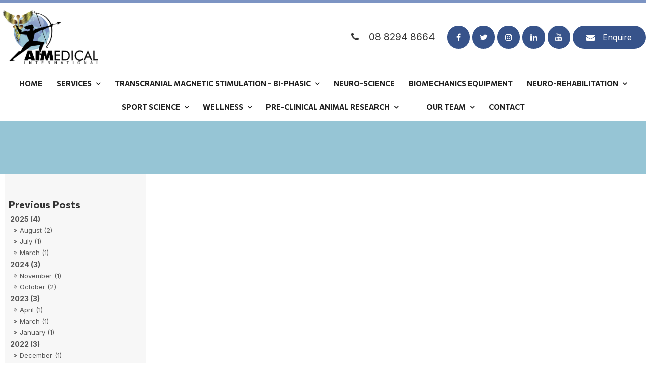

--- FILE ---
content_type: text/html;charset=UTF-8
request_url: https://www.aimedical.com.au/blog/bob-brockway-appointed-as-product-manager-for-stellar-telemetry-and-chief-commercial-officer-at-tse-systems-inc
body_size: 11022
content:
<!DOCTYPE html> <html lang="en"> <head> <meta charset="UTF-8"> <title>Bob Brockway | AIMedical International</title> <link href="//www.aimedical.com.au/style.min.css?=3" rel="stylesheet"> <link rel="canonical" href="https://www.aimedical.com.au/blog/bob-brockway-appointed-as-product-manager-for-stellar-telemetry-and-chief-commercial-officer-at-tse-systems-inc"> <link rel="icon" type="image/ico" href="/favicon.png"> <link rel="apple-touch-icon" href="/favicon.png"> <meta name="msapplication-TileImage" content="/favicon.png"> <meta name="viewport" content="width=device-width, initial-scale=1, maximum-scale=1,user-scalable=no"> <meta name="keywords" content="Phenotyping, Stellar telemetry, TSE"/> <meta name="description" content="Discover the appointment of Bob Brockway as Product Manager for Stellar Telemetry and Chief Commercial Officer at TSE Systems, Inc. Learn more about here"/> <meta name="google-site-verification" content=""/> <meta property="og:image" content="https://www.aimedical.com.au/thumbnaillarge/0.png"/> <meta property="og:image:secure_url" content="https://www.aimedical.com.au/thumbnaillarge/0.png"/> <meta property="og:url" content="https://www.aimedical.com.au/blog/bob-brockway-appointed-as-product-manager-for-stellar-telemetry-and-chief-commercial-officer-at-tse-systems-inc"/> <meta property="og:title" content="Bob Brockway | AIMedical International"/> <meta property="og:description" content="Discover the appointment of Bob Brockway as Product Manager for Stellar Telemetry and Chief Commercial Officer at TSE Systems, Inc. Learn more about here"/> <meta property="og:image:width" content="256"/> <meta property="og:image:height" content="256"/> <meta name="twitter:card" content="summary"> <meta name="twitter:title" content="Bob Brockway | AIMedical International"> <meta name="twitter:description" content="Discover the appointment of Bob Brockway as Product Manager for Stellar Telemetry and Chief Commerci"> <meta name="twitter:image" content="https://www.aimedical.com.au/thumbnaillarge/0.png"/> <link href="https://fonts.googleapis.com/css?family=Montserrat:700,700i" rel="stylesheet">  <script id="mcjs">!function(c,h,i,m,p){m=c.createElement(h),p=c.getElementsByTagName(h)[0],m.async=1,m.src=i,p.parentNode.insertBefore(m,p)}(document,"script","https://chimpstatic.com/mcjs-connected/js/users/cce52571687d69f7995efb8fb/0d0fdc6e2e54a40169b7bc821.js");</script>  <link href="https://fonts.googleapis.com/css2?family=Commissioner:wght@300;400;700&display=swap" rel="stylesheet"> <link href="https://fonts.googleapis.com/css2?family=Inter:wght@300;400;700&display=swap" rel="stylesheet"> <meta name="google-site-verification" content="6VOBuXxpX2QU0UeX5Z2gOxNEqgUIGx30M-hnrqEPDWw"/> <meta name="google-site-verification" content="Xtzb_M4mUdAyiSf9REoOZMDt5xah7aWLeZQY4zdwnn0"/>  <script async src="https://www.googletagmanager.com/gtag/js?id=UA-198705861-1"></script>   <script>
	window.dataLayer = window.dataLayer || [];
	function gtag(){dataLayer.push(arguments);}
	gtag('js', new Date());
	gtag('config', 'UA-198705861-1');
</script>   <script>(function(w,d,s,l,i){w[l]=w[l]||[];w[l].push({'gtm.start':
	new Date().getTime(),event:'gtm.js'});var f=d.getElementsByTagName(s)[0],
j=d.createElement(s),dl=l!='dataLayer'?'&l='+l:'';j.async=true;j.src=
'https://www.googletagmanager.com/gtm.js?id='+i+dl;f.parentNode.insertBefore(j,f);
})(window,document,'script','dataLayer','GTM-W8CGPDK');</script>   <script type="application/ld+json">
	{
		"@context": "https://schema.org",
		"@type": "Organization",
		"name": "AIMedical",
		"url": "https://www.aimedical.com.au/",
		"logo": "https://www.aimedical.com.au/files/logo.jpg",
		"contactPoint": {
			"@type": "ContactPoint",
			"telephone": "tel:+0882948664",
			"contactType": "customer service",
			"areaServed": "AU",
			"availableLanguage": "en"
		},
		"sameAs": [
			"https://www.facebook.com/people/AIMedical-International/61552060616045/",
			"https://twitter.com/AIMedicalIntl?s=09",
			"https://www.instagram.com/aimedical_/",
			"https://www.youtube.com/channel/UCVW82yKSK_ur_MUyvOaMQ2g/playlists",
			"https://www.linkedin.com/in/mat-van-heerden-4aa803139/"
		]
	}
</script>  <style>
	body #subBanner {
		display: block;
	}
	/* Container for flexboxes */
	.container {
		display: flex;
		flex-wrap: wrap;
	}
	/* Create four equal columns */
	.column {
		flex: 25%;
		padding: 10px;
	}
	/* On screens that are 992px wide or less, go from four columns to two columns */
	@media screen and (max-width: 992px) {
		.column {
			flex: 50%;
		}
	}
	/* On screens that are 600px wide or less, make the columns stack on top of each other instead of next to each other */
	@media screen and (max-width: 600px) {
		.container {
			flex-direction: column;
		}
	}
</style> <meta property='og:type' content='article'/> <meta property="article:published_time" content="2020-10-21T19:00:00Z"/> <meta property="article:modified_time" content="2020-10-21T19:00:00Z"/> </head> <body class="blog "> <div id="enquire-dropdown"> <a class="enquire-trigger closeBtn"></a> <div class="container"> <div class="grid"> <div class="dropContact col-2 mobile-hide"> <h2>Contact Us</h2> <p data-token="08 8294 8664"><strong>Phone</strong><br/>08 8294 8664</p> <p data-token="sales@aimedical.com.au"><strong>Email</strong><br/><a href="mailto:sales@aimedical.com.au">sales@aimedical.com.au</a></p> <p data-token=""><strong>Address</strong><br/></p> <div class="contact"> <a class="button facebook iconOnly -ctaBtn-" href="https://www.facebook.com/profile.php?id=61552060616045&mibextid=ZbWKwL" target="_blank"></a> <a class="button twitter iconOnly -ctaBtn-" href="https://twitter.com/AIMedicalIntl?s=09" target="_blank"></a> <a class="button instagram iconOnly -ctaBtn-" href="https://www.instagram.com/aimedical_/" target="_blank"></a> <a class="button pinterest iconOnly -ctaBtn-" href="" target="_blank"></a> <a class="button linkedIn iconOnly -ctaBtn-" href="https://www.linkedin.com/in/mat-van-heerden-4aa803139/" target="_blank"></a> <a class="button youTube iconOnly -ctaBtn-" href="https://www.youtube.com/channel/UCVW82yKSK_ur_MUyvOaMQ2g/playlists" target="_blank"></a> </div> </div> <div class="mceNonEditable col-2 col-1-small"> <form action="/EnquiryForm/" method="post" name="form7" onsubmit="return validateform7(this)"> <input type="hidden" name="screen" value="emailForm"/> <input type="hidden" name="mailTo" value="2705"/> <input type="hidden" name="returnTo" value="/thank-you"/> <input type="hidden" name="showAll" value="false"/> <div class="enquiryForm enqEmbed" class="contact"> <h2>Online Enquiry</h2> <div class="enqRow"> <span class="name"></span> <input type="text" name="a_Name" maxlength="250" placeholder="Full Name*" required/> </div> <div class="enqRow"> <span class="phone"></span> <input type="tel" name="b_Phone" maxlength="250" placeholder="Phone*" required/> </div> <div class="enqRow"> <span class="email"></span> <input type="email" name="c_Email" maxlength="250" placeholder="Email*" required/> </div> <div class="enqRow"> <span class="question"></span> <textarea name="ZZ_Comments" placeholder="Enquiry"></textarea> <div class="required">* Required fields</div> <div class="g-recaptcha"></div> </div> <div class="enqRow"> <input class="button -ctaBtn-" type="submit" name="email" value="Send"/> </div> </div> <input type="text" name="ncformfield" style="display:none !important" tabindex="-1" autocomplete="off"><input type="hidden" name="__ncforminfo" value="_aSpkmGp_v8felx3Xe7ykrgbrXllCLTkK432M2l15F7WX93WwMfhsoc7FVD3wKbCylR2ps5RuwUngGTyovfeI99gqwHT7f_EdIjrnk34DV7c3t-wv56kOU7FP8JzZpjZcWxbRHEI-K4="/></form> </div> </div> </div> </div> <div class="outerWrap"> <section id="mobileMenu"> <nav role="menubar"> <li role="menuitem" id="link-mobile0" class=""> <a href="/"> <span>Home</span> </a> </li> <li role="menuitem" id="link-mobile24" class="parent"> <span>Services</span> <ul> <div class="subContainer"> <li role="menuitem"> <a target="_blank" href="/treadmills-australia-nz"> <span>Treadmills</span> </a> </li> <li role="menuitem"> <a target="_blank" href="/running-machines-australia"> <span>Running Machines</span> </a> </li> <li role="menuitem"> <a target="_blank" href="/motion-capture-systems"> <span>Motion Capture Systems</span> </a> </li> <li role="menuitem"> <a href="/hp-cosmos-treadmill"> <span>HP Cosmos Treadmill</span> </a> </li> </div> </ul> </li> <li role="menuitem" id="link-mobile11" class="parent"> <span>Transcranial Magnetic Stimulation - Bi-phasic</span> <ul> <div class="subContainer"> <li role="menuitem"> <a href="/transcranial-magnetic-stimulation-bi-phasic"> <span>Transcranial Magnetic Stimulation - Bi-phasic</span> </a> </li> <li role="menuitem"> <a href="/software-updates-tms-courses"> <span>Software Updates & TMS Courses</span> </a> </li> </div> </ul> </li> <li role="menuitem" id="link-mobile4" class=""> <a href="/neuroscience-instrumentation-equipment"> <span>Neuro-Science</span> </a> </li> <li role="menuitem" id="link-mobile5" class=""> <a href="/biomechanics-instrumentation-equipment"> <span>Biomechanics Equipment</span> </a> </li> <li role="menuitem" id="link-mobile3" class="parent"> <span>Neuro-Rehabilitation</span> <ul> <div class="subContainer"> <li role="menuitem"> <a href="/neuro-rehabilitation-equipment"> <span>Neuro-Rehabilitation</span> </a> </li> <li role="menuitem"> <a target="_blank" href="/vibratory-therapy-systems"> <span>Vibratory Therapy Systems</span> </a> </li> <li role="menuitem"> <a target="_blank" href="/exoskeletons"> <span>Exoskeletons</span> </a> </li> </div> </ul> </li> <li role="menuitem" id="link-mobile2" class="parent"> <span>Sport Science</span> <ul> <div class="subContainer"> <li role="menuitem"> <a href="/sport-medicine-science"> <span>Sport Science</span> </a> </li> <li role="menuitem"> <a target="_blank" href="/vibration-training"> <span>Vibration training</span> </a> </li> </div> </ul> </li> <li role="menuitem" id="link-mobile6" class="parent"> <span>Wellness</span> <ul> <div class="subContainer"> <li role="menuitem"> <a href="/wellness" target="_blank"> <span>Wellness</span> </a> </li> <li role="menuitem"> <a href="/vibration-therapy"> <span>Vibration Therapy</span> </a> </li> </div> </ul> </li> <li role="menuitem" id="link-mobile7" class="parent"> <span>Pre-clinical Animal Research</span> <ul> <div class="subContainer"> <li role="menuitem"> <a href="/pre-clinical-animal-research"> <span>Pre-clinical Animal Research</span> </a> </li> <li role="menuitem"> <a href="/phenotyping-technology"> <span>Phenotyping Technology</span> </a> </li> </div> </ul> </li> <li role="menuitem" id="link-mobile9" class=""> <a href="/"> <span></span> </a> </li> <li role="menuitem" id="link-mobile18" class="parent"> <span>Our Team</span> <ul> <div class="subContainer"> <li role="menuitem"> <a href="/our-team"> <span>Our Team</span> </a> </li> </div> </ul> </li> <li role="menuitem" id="link-mobile1" class=""> <a href="/contact"> <span>Contact</span> </a> </li> </nav> </section> <div class="siteTop"> <div id="navToggleWrap"> <div id="navToggle"></div> <a class="address" href="/contact#mapDiv"></a> <a class="facebook" href="#" target="_blank"></a> <a class="twitter" href="#" target="_blank"></a> <a class="instagram" href="#" target="_blank"></a> <a class="googlePlus" href="#" target="_blank"></a> <a class="pinterest" href="#" target="_blank"></a> <a class="linkedIn" href="#" target="_blank"></a> <a class="youTube" href="#" target="_blank"></a> <a class="blank" href="#"></a> <a class="phone" href="#"></a> <a class="email toContactPage" href="/contact"></a> <a class="enquiry enquire-trigger email" href="#enquire-dropdown"></a> <div class="accountsWrap"> </div></div> <div class="fixedTopWrap"> <div class="accountsTopBar"> <div class="container"> </div> </div> <section id="banner"> <div class="container"> <a class="logo" href="/"> <img src="/files/logo.jpg" alt="logo"> </a> <div class="contact contactContainer mobile-hide"> <div class="phone">08 8294 8664</div> <a class="button address iconOnly" href="" target="_blank"></a> <a class="button facebook iconOnly" href="https://www.facebook.com/profile.php?id=61552060616045&mibextid=ZbWKwL" target="_blank"></a> <a class="button twitter iconOnly" href="https://twitter.com/AIMedicalIntl?s=09" target="_blank"></a> <a class="button instagram iconOnly" href="https://www.instagram.com/aimedical_/" target="_blank"></a> <a class="button pinterest iconOnly" href="" target="_blank"></a> <a class="button linkedIn iconOnly" href="https://www.linkedin.com/in/mat-van-heerden-4aa803139/" target="_blank"></a> <a class="button youTube iconOnly" href="https://www.youtube.com/channel/UCVW82yKSK_ur_MUyvOaMQ2g/playlists" target="_blank"></a> <a class="button enquire-trigger email -ctaBtn-" href="#enquire-dropdown">Enquire</a> </div> </div> </section> <section id="menu"> <nav role="menubar"> <li id="link0" class=""> <a href="/"> Home</a> </li> <li id="link24" class="parent"> <a href="#">Services</a> <ul> <div class="subContainer"> <li> <a href="/treadmills-australia-nz" target="_blank">Treadmills</a> </li> <li> <a href="/running-machines-australia" target="_blank">Running Machines</a> </li> <li> <a href="/motion-capture-systems" target="_blank">Motion Capture Systems</a> </li> <li> <a href="/hp-cosmos-treadmill">HP Cosmos Treadmill</a> </li> </div> </ul> </li> <li id="link11" class="parent"> <a href="/transcranial-magnetic-stimulation-bi-phasic"> Transcranial Magnetic Stimulation - Bi-phasic</a> <ul> <div class="subContainer"> <li> <a href="/software-updates-tms-courses">Software Updates & TMS Courses</a> </li> </div> </ul> </li> <li id="link4" class=""> <a href="/neuroscience-instrumentation-equipment"> Neuro-Science</a> </li> <li id="link5" class=""> <a href="/biomechanics-instrumentation-equipment"> Biomechanics Equipment</a> </li> <li id="link3" class="parent"> <a href="/neuro-rehabilitation-equipment"> Neuro-Rehabilitation</a> <ul> <div class="subContainer"> <li> <a href="/vibratory-therapy-systems" target="_blank">Vibratory Therapy Systems</a> </li> <li> <a href="/exoskeletons" target="_blank">Exoskeletons</a> </li> </div> </ul> </li> <li id="link2" class="parent"> <a href="/sport-medicine-science"> Sport Science</a> <ul> <div class="subContainer"> <li> <a href="/vibration-training" target="_blank">Vibration training</a> </li> </div> </ul> </li> <li id="link6" class="parent"> <a href="/wellness" target="_blank"> Wellness</a> <ul> <div class="subContainer"> <li> <a href="/vibration-therapy">Vibration Therapy</a> </li> </div> </ul> </li> <li id="link7" class="parent"> <a href="/pre-clinical-animal-research"> Pre-clinical Animal Research</a> <ul> <div class="subContainer"> <li> <a href="/phenotyping-technology">Phenotyping Technology</a> </li> </div> </ul> </li> <li id="link9" class=""> <a href="/"> </a> </li> <li id="link18" class="parent"> <a href="/our-team"> Our Team</a> <ul> <div class="subContainer"> </div> </ul> </li> <li id="link1" class=""> <a href="/contact"> Contact</a> </li> </nav></section> </div> <section id="subBanner" class="subBannerBlog"> <div class="container"></div> </section> </div> <div class="siteBottom"> <div class="contentWrap contentPagesWrap"> <section class="categorySection"> <div class="container"> <div class="sidebar blogSide"> <ul class="blogArchive"> <li> <a href="/blog/archive/2025"> 2025 (4) </a> <ul> <li> <a href="/blog/archive/2025/8"> August (2) </a> </li> <li> <a href="/blog/archive/2025/7"> July (1) </a> </li> <li> <a href="/blog/archive/2025/3"> March (1) </a> </li> </ul> </li> <li> <a href="/blog/archive/2024"> 2024 (3) </a> <ul> <li> <a href="/blog/archive/2024/11"> November (1) </a> </li> <li> <a href="/blog/archive/2024/10"> October (2) </a> </li> </ul> </li> <li> <a href="/blog/archive/2023"> 2023 (3) </a> <ul> <li> <a href="/blog/archive/2023/4"> April (1) </a> </li> <li> <a href="/blog/archive/2023/3"> March (1) </a> </li> <li> <a href="/blog/archive/2023/1"> January (1) </a> </li> </ul> </li> <li> <a href="/blog/archive/2022"> 2022 (3) </a> <ul> <li> <a href="/blog/archive/2022/12"> December (1) </a> </li> <li> <a href="/blog/archive/2022/9"> September (1) </a> </li> <li> <a href="/blog/archive/2022/3"> March (1) </a> </li> </ul> </li> <li> <a href="/blog/archive/2021"> 2021 (21) </a> <ul> <li> <a href="/blog/archive/2021/12"> December (1) </a> </li> <li> <a href="/blog/archive/2021/11"> November (2) </a> </li> <li> <a href="/blog/archive/2021/10"> October (5) </a> </li> <li> <a href="/blog/archive/2021/7"> July (4) </a> </li> <li> <a href="/blog/archive/2021/6"> June (3) </a> </li> <li> <a href="/blog/archive/2021/5"> May (3) </a> </li> <li> <a href="/blog/archive/2021/3"> March (1) </a> </li> <li> <a href="/blog/archive/2021/2"> February (1) </a> </li> <li> <a href="/blog/archive/2021/1"> January (1) </a> </li> </ul> </li> <li> <a href="/blog/archive/2020"> 2020 (45) </a> <ul> <li> <a href="/blog/archive/2020/11"> November (3) </a> </li> <li> <a href="/blog/archive/2020/10"> October (3) </a> </li> <li> <a href="/blog/archive/2020/9"> September (4) </a> </li> <li> <a href="/blog/archive/2020/8"> August (3) </a> </li> <li> <a href="/blog/archive/2020/7"> July (5) </a> </li> <li> <a href="/blog/archive/2020/6"> June (3) </a> </li> <li> <a href="/blog/archive/2020/5"> May (5) </a> </li> <li> <a href="/blog/archive/2020/4"> April (7) </a> </li> <li> <a href="/blog/archive/2020/3"> March (7) </a> </li> <li> <a href="/blog/archive/2020/2"> February (1) </a> </li> <li> <a href="/blog/archive/2020/1"> January (4) </a> </li> </ul> </li> <li> <a href="/blog/archive/2019"> 2019 (12) </a> <ul> <li> <a href="/blog/archive/2019/12"> December (1) </a> </li> <li> <a href="/blog/archive/2019/11"> November (5) </a> </li> <li> <a href="/blog/archive/2019/10"> October (1) </a> </li> <li> <a href="/blog/archive/2019/8"> August (3) </a> </li> <li> <a href="/blog/archive/2019/7"> July (2) </a> </li> </ul> </li> </ul><div class="blogMenu"> <ul class="categoryMenu"> <li> <a href="/blog/" aria-label="View All Posts">All</a> </li> <li> <a href="/blog/category/animation/634" aria-label="Animation category">Animation</a> </li> <li> <a href="/blog/category/biomechanics/408" aria-label="Biomechanics category">Biomechanics</a> </li> <li> <a href="/blog/category/covid-19/483" aria-label="COVID-19 category">COVID-19</a> </li> <li> <a href="/blog/category/infection-control/482" aria-label="Infection Control category">Infection Control</a> </li> <li> <a href="/blog/category/metabolic-screening/455" aria-label="Metabolic screening category">Metabolic screening</a> </li> <li> <a href="/blog/category/mocap/635" aria-label="MOCAP category">MOCAP</a> </li> <li> <a href="/blog/category/neural-navigation/407" aria-label="Neural Navigation category">Neural Navigation</a> </li> <li> <a href="/blog/category/neuro--rehab-home-use-devices/500" aria-label="Neuro- rehab Home-use devices category">Neuro- rehab Home-use devices</a> </li> <li> <a href="/blog/category/neuro-rehabilitation/441" aria-label="Neuro-Rehabilitation category">Neuro-Rehabilitation</a> </li> <li> <a href="/blog/category/neuro-science/312" aria-label="Neuro-Science category">Neuro-Science</a> </li> <li> <a href="/blog/category/neuromodulation/406" aria-label="Neuromodulation category">Neuromodulation</a> </li> <li> <a href="/blog/category/phenotyping/456" aria-label="Phenotyping category">Phenotyping</a> </li> <li> <a href="/blog/category/psychological-screening/457" aria-label="Psychological screening category">Psychological screening</a> </li> <li> <a href="/blog/category/robots/481" aria-label="Robots category">Robots</a> </li> <li> <a href="/blog/category/science--technology/506" aria-label="Science & Technology category">Science & Technology</a> </li> <li> <a href="/blog/category/sport-science/301" aria-label="Sport Science category">Sport Science</a> </li> <li> <a href="/blog/category/vibration-therapy/964" aria-label="Vibration Therapy category">Vibration Therapy</a> </li> </ul> </div></div> <div class="siteContent blogArticle"> <div class="blogNavigation"> <a class="button previous" href="/blog/what-is-one-infinity-one"><icon></icon> Previous Post</a> <a class="button next" href="/blog/qualisys-launches-new-website-look-and-the-active-traqr">Next Post <icon></icon></a> </div> <div class="socialShare"></div> <h1>Bob Brockway appointed as Product Manager for Stellar Telemetry and Chief Commercial Officer at TSE Systems, Inc.</h1> <div class="blogArticleWrap"><div class="blogPostHero "> <img src="/thumbnaillarge/0.png"/> </div> <div class="blogSubHead"><h2></h2></div> <div class="blogArticlePublish"> <div class="blogAuthor">Posted By AIMedical &nbsp;</div> <div class="blogDate">22/10/2020</div> <div class="blogTime"> 06:00 AM</div> </div> <div class="blogArticleContent"> <p><strong>Bob Brockway appointed as Product Manager for Stellar Telemetry and Chief Commercial Officer </strong></p> <p><strong>at TSE Systems, Inc.</strong></p> <table width="100%"> <tbody> <tr> <td> <p><strong>TSE Systems</strong> has announced the appointment&nbsp;of <strong>Robert “Bob” Brockway</strong> as <strong>Chief Commercial Officer</strong> and <strong>Stellar Telemetry</strong> Product Manager. Mr. Brockway will oversee global operations related to the Stellar Implantable Telemetry product line including product development, strategic growth strategies, and preclinical services. Most recently, Mr. Brockway was Vice President of Marketing and Data Services at VIVAQUANT, INC. Prior to this position, he served in several roles at Data Sciences International (DSI) over 25 years, most recently as Director of Advanced Market Research.&nbsp;<img src="https://www.aimedical.com.au/thumbnaillarge/BobBrockway.jpg" alt=""></p> <p>&nbsp;</p> <p><strong>“We are excited to have Bob at TSE Systems.&nbsp;With his knowledge of implantable telemetry and data acquisition and analysis platforms, we believe he is the ideal person to take Stellar Telemetry to the next level of growth and success,” said TSE Systems, Inc. President &amp; CEO Gary Miller.</strong></p> <p>&nbsp;</p> <p>Stellar Implantable Telemetry has gained a strong popularity and market share with academic institutions, pharmaceutical companies, and CROs, based on its innovation, customer support, and value. Stellar Telemetry offers fully digital scheduled or continuous real-time data acquisition for group-housed animals with a single receiver, and the ability for customizations for phenotypical, physiological, pharmacological, behavioral, metabolic and inhalation studies.&nbsp;</p> <p>&nbsp;</p> <p>You can reach out to Bob via:</p> <p><a href="http://r20.rs6.net/tn.jsp?f=0012B8d3rIPDERaMwAqMI4IH2UfzvZPYdwF8gW7zHyU38fb3_08FfpDR9szfILWUcC3VB36khA1BaxcXmdL5SDZJvJuvyYktblmT9kxw5_KAQLKNKxRmgWBjpcIXUt3vX6qyrVIY8wNn_x44zuxeeBvX8siFXjK82J4QjirZRzFuSV1JPkfrDJFow==&amp;c=NcOrpBuLl1R--C5_WkKdOeAQGw0Q0BtTqxKyJNHZ239ss2snDYItMA==&amp;ch=g7OJ1nhDVmQD_sW3XWpuuSHJLcMbm7jy0DaPUlcCmLAN0TSkYnQ0ag=="><strong>LinkedIn</strong></a></p> <p><strong>E-Mail:</strong> <a href="mailto:bob.brockway@tse-systems.com">bob.brockway@tse-systems.com</a></p> <p><strong>Phone: </strong>+1-612-709-4164</p> <p>&nbsp;</p> </td> </tr> </tbody> </table> <p>&nbsp;</p></div> </div> <div class="blogArticleImages"> <div class="container"> </div> </div> <div class="blogCategoryWrap"> <a class="articleCategory" aria-label="View All Categories" href="/blog/">All</a> <a aria-label="View category Phenotyping" href="/blog/category/phenotyping/456" class="articleCategory">Phenotyping</a> <a aria-label="View category Science & Technology" href="/blog/category/science--technology/506" class="articleCategory">Science & Technology</a> </div> </div> </div> </section> </div> </div> </div>  <script src="/resources/js/jquery2.1.4.min.js"></script>   <script src="/resources/js/site.min.js?v=5"></script> <footer role="contentinfo"> <div id="footerTop"> <div class="container"> <div class=" col-4 col-2-med col-1-small contact"> <a class="logo" href="/"> <img src="/files/logo.jpg" alt="logo"> </a> </div> <div class="col-4 col-2-med col-1-small footerMenu2"> </div> <div class=" col-2 col-2-med col-1-small contact"> <h5>Contact Us</h5> <a class="email" href="mailto:sales@aimedical.com.au" target="_blank"><strong>Email: </strong>sales@aimedical.com.au</a> <a class="button enquire-trigger email -ctaBtn-" href="#enquire-dropdown">Enquire</a> <div class="sm"> <a class="button facebook iconOnly" href="https://www.facebook.com/profile.php?id=61552060616045&mibextid=ZbWKwL" target="_blank"></a> <a class="button twitter iconOnly" href="https://twitter.com/AIMedicalIntl?s=09" target="_blank"></a> <a class="button instagram iconOnly" href="https://www.instagram.com/aimedical_/" target="_blank"></a> <a class="button pinterest iconOnly" href="" target="_blank"></a> <a class="button linkedIn iconOnly" href="https://www.linkedin.com/in/mat-van-heerden-4aa803139/" target="_blank"></a> <a class="button youTube iconOnly" href="https://www.youtube.com/channel/UCVW82yKSK_ur_MUyvOaMQ2g/playlists" target="_blank"></a> </div> </div> </div> </div> <div id="footerBottom"> <div class="container"> <nav role="menubar"> <li id="link0b" class="" role="menuitem"> <a tabindex=0 href="/"> Home</a> </li> <li id="link1b" class="parent" role="menuitem"> <a href="#" tabindex=0>Services</a> </li> <li id="link2b" class="parent" role="menuitem"> <a tabindex=0 href="/transcranial-magnetic-stimulation-bi-phasic"> Transcranial Magnetic Stimulation - Bi-phasic</a> </li> <li id="link3b" class="" role="menuitem"> <a tabindex=0 href="/neuroscience-instrumentation-equipment"> Neuro-Science</a> </li> <li id="link4b" class="" role="menuitem"> <a tabindex=0 href="/biomechanics-instrumentation-equipment"> Biomechanics Equipment</a> </li> <li id="link5b" class="parent" role="menuitem"> <a tabindex=0 href="/neuro-rehabilitation-equipment"> Neuro-Rehabilitation</a> </li> <li id="link6b" class="parent" role="menuitem"> <a tabindex=0 href="/sport-medicine-science"> Sport Science</a> </li> <li id="link7b" class="parent" role="menuitem"> <a tabindex=0 href="/wellness" target="_blank"> Wellness</a> </li> <li id="link8b" class="parent" role="menuitem"> <a tabindex=0 href="/pre-clinical-animal-research"> Pre-clinical Animal Research</a> </li> <li id="link9b" class="" role="menuitem"> <a tabindex=0 href="/"> </a> </li> <li id="link11b" class="parent" role="menuitem"> <a tabindex=0 href="/our-team"> Our Team</a> </li> <li id="link13b" class="" role="menuitem"> <a tabindex=0 href="/contact"> Contact</a> </li> </nav> <div class="footerRight"> <div class="copyright">&copy; Copyright AIMedical International Pty Ltd&nbsp;2026</div> <div class="havealook"> <a href="https://www.havealook.com.au" rel="nofollow" target="_blank">Website Design</a> by Havealook</div> </div></div> </div> <a href="#" id="toTop" class="button iconOnly fontAwesome" aria-label="scroll to top of page" style="display: none;"></a> </footer>  <script>
$(document).ready(function() {
    if($( '#menu .subContainer li' ).hasClass( "current" )) {
      var menuName = $( "#menu .subContainer .current a" ).text();
      $( "#subBanner .container" ).prepend('<h1>' + menuName + '</h1>');
    } else {
      var menuName = $( "#menu li.current > a" ).text();
      $( "#subBanner .container" ).prepend('<h1>' + menuName + '</h1>');
    }
  });
</script>   <script>
//REMOVE EMPTY(&nbsp;) LAST CHILD P TAGS AFTER TABLES
$("table + p:last-child").each(function(){
  if($(this).html()=="&nbsp;") {
    $(this).remove();
  }   
});
</script>   <script>

  $("#menu nav li#link24").clone().appendTo(".footerMenu2");
</script>   <script>  
  //MOVE ALL SIMILAR BUTTONS TO SAME SECTION


var numItems = $('.butFrame').length;

$(".butFrame").each(function(i){

  if (numItems < 6) {
    $(this).removeClass('col-4');
    $(this).addClass('col-' + numItems);
  }

  if (i === 0) {
    $(this).parents('.contentImgRow').addClass('firstButtonSection');
  }
  if (i > 3) {
    $(this).parents('.photoSection').addClass('remove');
    $(this).appendTo('.firstButtonSection');
  }
});

$('.photoSection.remove').remove();
</script>   <script src='/files/aos.js'></script>   <script>
    // MOBILEMENU LINKS
    $(function(){
        $('#navToggleWrap .address').attr('href', '');
        $('#navToggleWrap .address').attr('target', '_blank');

        $('#navToggleWrap .phone').attr('href', 'tel:08 8294 8664');
    });

    // quiery that adds classes to ".contentImgRow" if it has buttons for custom styling
    $(".photoSection .contentImgRow").each(function(){
      var butCount = $(this).children(".butFrame").length
      if(butCount > 0){
        $(this).addClass("button-section button-items-" + butCount);
      }
    });
    
    //CUSTOM IMAGE WRAP
    $('.twoColumn img:first-child + img:last-child, .threeColumn img:first-child + img:last-child').parent().wrapInner('<div class="imageLayout">');

    //DROP DOWN CODE
    $('a[href="#enquire-dropdown"],.enquire-trigger').click(function() {
        $('#enquire-dropdown').slideToggle(500, function() { });
    });

    // JAVASCRIPT VALIDATION MUST NOT BE FORM2
    function validateform7(form) {

        var errors = 0;

        if (document.form7.a_Name.value.length < 1) {
            alert('Please Enter Name');
            errors++;
        }
        if (document.form7.b_Phone.value.length < 1) {
            alert('Please Enter Phone');
            errors++;
        }
        if (document.form7.c_Email.value.length < 1) {
            alert('Please Enter Email');
            errors++;
        }
        if(errors == 0){
            return validateRecaptcha(form);
        }
        return false;
    }

    // SLIDESHOW
    $(document).ready(function(){  
        $('.flicker-example').flicker({
            auto_flick: true,
            auto_flick_delay: 5,
            theme: 'light',
            // flick_animation: "transition-slide"
            flick_animation: "transition-fade"
        });
    });

    // MOBILE MENU SCROLL
    var mobileMenuSlide = 100;
    $(window).scroll(function() {
        var scroll = getCurrentScroll();
        if ( scroll >= mobileMenuSlide ) {
            $('body').addClass('scrollStart');
        }
        else {
            $('body').removeClass('scrollStart');
        }
    });

    function getCurrentScroll() {
        return window.pageYOffset || document.documentElement.scrollTop;
    }

    var lastScrollTop = 0;
    $(window).scroll(function(event){
        var st = $(this).scrollTop();
        if (st > lastScrollTop){
            // downscroll code
            $('body').addClass('mobileScroll');
        } else {
            // upscroll code
            $('body').removeClass('mobileScroll');
        }
        lastScrollTop = st;
    });

    // PRELOADER
    $('a[href="/"], a[href="/index"]').each(function(){
        var href = $(this).attr('href');
        var newHref = href + '?loaded';
        $(this).attr('href', newHref);
    });

    if (window.location.href.indexOf("?loaded") > -1) {
        $('#loader-wrapper').remove();
    }

    $(document).ready(function() {
        setTimeout(function(){
            $('body').addClass('loaded');
        }, 2000);
    });

    //dynamic backgrounds
    $( 'body:not([class*="shopH"]):not([class*="category"]):not([class*="blog"]):not([class*="myAccount"]) .siteBottom section' ).each(function() {

        if ($(this).find('.sidebar .item .overlayImg').children().length == 0){

        $(this).find('.sidebar:not(.blogSide)').hide();

        }  else {   

        if($(this).find('.contentImg').is("img")){
            var bg_url = $(this).find('.contentImg').attr('src').split('/').pop().split('-').shift().split('.').shift();
        } else {
            var bg_url = $(this).find('.contentImg').css('background-image').split('/').pop().split('-').shift().split('.').shift();
        }
        $(this).addClass(bg_url);

        if ( $( this ).is( '.M_full_img, .M_left_img, .M_left_imgC, .M_right_imgC, .M_right_img' ) ) {

            var bg_url_image =  $(this).find('a.overlayImg').attr('href'); 
            var bg_url_class = $(this).find('a.overlayImg').attr('href').split('large/').pop().split('.').shift();
            $(this).prepend('<div class="backgroundImage"></div>');
            $(this).find('.backgroundImage').css('background-image', 'url(' + bg_url_image + ')');
            $(this).addClass(bg_url_class);
            $(this).find('.sidebar:not(.blogSide)').hide();
            $(".photoSection").find(".overlayImg").attr("rel", "gallery" + 1);

            if ($(this).is('[class*="dark"]')) {
                $(this).addClass("dark");
            } else if ($(this).is('[class*="light"]')){
                $(this).addClass("light");
            }

        } else {
          $(this).removeClass(bg_url);
        }
      }
    });

    //add class when coloured section has white section before
    $(".siteBottom section:not(:last-child)").each(function(){
        if($(this).attr('class').indexOf('M_') >= 0 && $(this).next().attr('class').indexOf('M_') === -1) {
            $(this).addClass('whiteSectionBefore');
        }
    });

    //AOS SCROLL REVEAL
    $(' .contentImgRow, .cartThumbs, .blogWidget').attr('data-aos','fade-up');

    $('[data-aos]').attr('data-aos-duration','500').attr('data-aos-once','true').attr('data-aos-delay','100'); 
    //global settings

    AOS.init({
      disable: 'phone', // accepts following values: 'phone', 'tablet', 'mobile', boolean, expression or function
    });
</script>   <script src="/js/blog.js"></script>   <script>
    $(".blogWidget").blog();
</script>   <script src="https://www.google.com/recaptcha/api.js?onload=onloadCallback&render=explicit" async defer></script>   <script>
	    function recaptchaCallBack(form) {
	    	form.submit();
	    }
	
	    var onloadCallback = function () {
	        // Instanstiate in reverse
	        var recaptchas = $($('div[class=g-recaptcha]').get().reverse());
	        recaptchas.each(function () {
	            var form = $(this).closest("form");
	            var id = grecaptcha.render($(this)[0], {
	                sitekey: "6LdayCkUAAAAAD4_APmcjSdSfORfntlx2z0gS9Si",
	                size: "invisible",
	                callback: function (token) {
	                	
	                	if(form.attr("id") == "payment-form"){
	                		createPayment()
	                	} else {
	                    	recaptchaCallBack(form);
	                	}
	                }
	            });
	
	            // Set the widget id on the form
	            form.attr("widget-id", id);
	            
	            if(form.attr("id") == "payment-form"){
	            	createPayment()
	            }
	        })
	    }
	</script>   <script type="text/javascript">
    $(document).ready(function () {
        $(".fancyboxIframe").fancybox({
            maxWidth: 900,
            maxHeight: 600,
            padding: 0,
            margin: 15,
            fitToView: false,
            width: '100%',
            height: '100%',
            autoSize: true,
            closeClick: false,
            openEffect: 'none',
            closeEffect: 'none',
            afterClose: function () {
                if (parent.reload) {
                    parent.location.reload(true);
                }
            },
            iframe: {
                scrolling: 'auto',
                preload: true
            }
        });
    });
</script>   <script>
		// Start the social sharing plugin
		$(".socialShare").jsSocials({ shares: [] })
	</script>  </body> </html>

--- FILE ---
content_type: text/html; charset=utf-8
request_url: https://www.google.com/recaptcha/api2/anchor?ar=1&k=6LdayCkUAAAAAD4_APmcjSdSfORfntlx2z0gS9Si&co=aHR0cHM6Ly93d3cuYWltZWRpY2FsLmNvbS5hdTo0NDM.&hl=en&v=9TiwnJFHeuIw_s0wSd3fiKfN&size=invisible&anchor-ms=20000&execute-ms=30000&cb=3w1c6ihnmpc
body_size: 48973
content:
<!DOCTYPE HTML><html dir="ltr" lang="en"><head><meta http-equiv="Content-Type" content="text/html; charset=UTF-8">
<meta http-equiv="X-UA-Compatible" content="IE=edge">
<title>reCAPTCHA</title>
<style type="text/css">
/* cyrillic-ext */
@font-face {
  font-family: 'Roboto';
  font-style: normal;
  font-weight: 400;
  font-stretch: 100%;
  src: url(//fonts.gstatic.com/s/roboto/v48/KFO7CnqEu92Fr1ME7kSn66aGLdTylUAMa3GUBHMdazTgWw.woff2) format('woff2');
  unicode-range: U+0460-052F, U+1C80-1C8A, U+20B4, U+2DE0-2DFF, U+A640-A69F, U+FE2E-FE2F;
}
/* cyrillic */
@font-face {
  font-family: 'Roboto';
  font-style: normal;
  font-weight: 400;
  font-stretch: 100%;
  src: url(//fonts.gstatic.com/s/roboto/v48/KFO7CnqEu92Fr1ME7kSn66aGLdTylUAMa3iUBHMdazTgWw.woff2) format('woff2');
  unicode-range: U+0301, U+0400-045F, U+0490-0491, U+04B0-04B1, U+2116;
}
/* greek-ext */
@font-face {
  font-family: 'Roboto';
  font-style: normal;
  font-weight: 400;
  font-stretch: 100%;
  src: url(//fonts.gstatic.com/s/roboto/v48/KFO7CnqEu92Fr1ME7kSn66aGLdTylUAMa3CUBHMdazTgWw.woff2) format('woff2');
  unicode-range: U+1F00-1FFF;
}
/* greek */
@font-face {
  font-family: 'Roboto';
  font-style: normal;
  font-weight: 400;
  font-stretch: 100%;
  src: url(//fonts.gstatic.com/s/roboto/v48/KFO7CnqEu92Fr1ME7kSn66aGLdTylUAMa3-UBHMdazTgWw.woff2) format('woff2');
  unicode-range: U+0370-0377, U+037A-037F, U+0384-038A, U+038C, U+038E-03A1, U+03A3-03FF;
}
/* math */
@font-face {
  font-family: 'Roboto';
  font-style: normal;
  font-weight: 400;
  font-stretch: 100%;
  src: url(//fonts.gstatic.com/s/roboto/v48/KFO7CnqEu92Fr1ME7kSn66aGLdTylUAMawCUBHMdazTgWw.woff2) format('woff2');
  unicode-range: U+0302-0303, U+0305, U+0307-0308, U+0310, U+0312, U+0315, U+031A, U+0326-0327, U+032C, U+032F-0330, U+0332-0333, U+0338, U+033A, U+0346, U+034D, U+0391-03A1, U+03A3-03A9, U+03B1-03C9, U+03D1, U+03D5-03D6, U+03F0-03F1, U+03F4-03F5, U+2016-2017, U+2034-2038, U+203C, U+2040, U+2043, U+2047, U+2050, U+2057, U+205F, U+2070-2071, U+2074-208E, U+2090-209C, U+20D0-20DC, U+20E1, U+20E5-20EF, U+2100-2112, U+2114-2115, U+2117-2121, U+2123-214F, U+2190, U+2192, U+2194-21AE, U+21B0-21E5, U+21F1-21F2, U+21F4-2211, U+2213-2214, U+2216-22FF, U+2308-230B, U+2310, U+2319, U+231C-2321, U+2336-237A, U+237C, U+2395, U+239B-23B7, U+23D0, U+23DC-23E1, U+2474-2475, U+25AF, U+25B3, U+25B7, U+25BD, U+25C1, U+25CA, U+25CC, U+25FB, U+266D-266F, U+27C0-27FF, U+2900-2AFF, U+2B0E-2B11, U+2B30-2B4C, U+2BFE, U+3030, U+FF5B, U+FF5D, U+1D400-1D7FF, U+1EE00-1EEFF;
}
/* symbols */
@font-face {
  font-family: 'Roboto';
  font-style: normal;
  font-weight: 400;
  font-stretch: 100%;
  src: url(//fonts.gstatic.com/s/roboto/v48/KFO7CnqEu92Fr1ME7kSn66aGLdTylUAMaxKUBHMdazTgWw.woff2) format('woff2');
  unicode-range: U+0001-000C, U+000E-001F, U+007F-009F, U+20DD-20E0, U+20E2-20E4, U+2150-218F, U+2190, U+2192, U+2194-2199, U+21AF, U+21E6-21F0, U+21F3, U+2218-2219, U+2299, U+22C4-22C6, U+2300-243F, U+2440-244A, U+2460-24FF, U+25A0-27BF, U+2800-28FF, U+2921-2922, U+2981, U+29BF, U+29EB, U+2B00-2BFF, U+4DC0-4DFF, U+FFF9-FFFB, U+10140-1018E, U+10190-1019C, U+101A0, U+101D0-101FD, U+102E0-102FB, U+10E60-10E7E, U+1D2C0-1D2D3, U+1D2E0-1D37F, U+1F000-1F0FF, U+1F100-1F1AD, U+1F1E6-1F1FF, U+1F30D-1F30F, U+1F315, U+1F31C, U+1F31E, U+1F320-1F32C, U+1F336, U+1F378, U+1F37D, U+1F382, U+1F393-1F39F, U+1F3A7-1F3A8, U+1F3AC-1F3AF, U+1F3C2, U+1F3C4-1F3C6, U+1F3CA-1F3CE, U+1F3D4-1F3E0, U+1F3ED, U+1F3F1-1F3F3, U+1F3F5-1F3F7, U+1F408, U+1F415, U+1F41F, U+1F426, U+1F43F, U+1F441-1F442, U+1F444, U+1F446-1F449, U+1F44C-1F44E, U+1F453, U+1F46A, U+1F47D, U+1F4A3, U+1F4B0, U+1F4B3, U+1F4B9, U+1F4BB, U+1F4BF, U+1F4C8-1F4CB, U+1F4D6, U+1F4DA, U+1F4DF, U+1F4E3-1F4E6, U+1F4EA-1F4ED, U+1F4F7, U+1F4F9-1F4FB, U+1F4FD-1F4FE, U+1F503, U+1F507-1F50B, U+1F50D, U+1F512-1F513, U+1F53E-1F54A, U+1F54F-1F5FA, U+1F610, U+1F650-1F67F, U+1F687, U+1F68D, U+1F691, U+1F694, U+1F698, U+1F6AD, U+1F6B2, U+1F6B9-1F6BA, U+1F6BC, U+1F6C6-1F6CF, U+1F6D3-1F6D7, U+1F6E0-1F6EA, U+1F6F0-1F6F3, U+1F6F7-1F6FC, U+1F700-1F7FF, U+1F800-1F80B, U+1F810-1F847, U+1F850-1F859, U+1F860-1F887, U+1F890-1F8AD, U+1F8B0-1F8BB, U+1F8C0-1F8C1, U+1F900-1F90B, U+1F93B, U+1F946, U+1F984, U+1F996, U+1F9E9, U+1FA00-1FA6F, U+1FA70-1FA7C, U+1FA80-1FA89, U+1FA8F-1FAC6, U+1FACE-1FADC, U+1FADF-1FAE9, U+1FAF0-1FAF8, U+1FB00-1FBFF;
}
/* vietnamese */
@font-face {
  font-family: 'Roboto';
  font-style: normal;
  font-weight: 400;
  font-stretch: 100%;
  src: url(//fonts.gstatic.com/s/roboto/v48/KFO7CnqEu92Fr1ME7kSn66aGLdTylUAMa3OUBHMdazTgWw.woff2) format('woff2');
  unicode-range: U+0102-0103, U+0110-0111, U+0128-0129, U+0168-0169, U+01A0-01A1, U+01AF-01B0, U+0300-0301, U+0303-0304, U+0308-0309, U+0323, U+0329, U+1EA0-1EF9, U+20AB;
}
/* latin-ext */
@font-face {
  font-family: 'Roboto';
  font-style: normal;
  font-weight: 400;
  font-stretch: 100%;
  src: url(//fonts.gstatic.com/s/roboto/v48/KFO7CnqEu92Fr1ME7kSn66aGLdTylUAMa3KUBHMdazTgWw.woff2) format('woff2');
  unicode-range: U+0100-02BA, U+02BD-02C5, U+02C7-02CC, U+02CE-02D7, U+02DD-02FF, U+0304, U+0308, U+0329, U+1D00-1DBF, U+1E00-1E9F, U+1EF2-1EFF, U+2020, U+20A0-20AB, U+20AD-20C0, U+2113, U+2C60-2C7F, U+A720-A7FF;
}
/* latin */
@font-face {
  font-family: 'Roboto';
  font-style: normal;
  font-weight: 400;
  font-stretch: 100%;
  src: url(//fonts.gstatic.com/s/roboto/v48/KFO7CnqEu92Fr1ME7kSn66aGLdTylUAMa3yUBHMdazQ.woff2) format('woff2');
  unicode-range: U+0000-00FF, U+0131, U+0152-0153, U+02BB-02BC, U+02C6, U+02DA, U+02DC, U+0304, U+0308, U+0329, U+2000-206F, U+20AC, U+2122, U+2191, U+2193, U+2212, U+2215, U+FEFF, U+FFFD;
}
/* cyrillic-ext */
@font-face {
  font-family: 'Roboto';
  font-style: normal;
  font-weight: 500;
  font-stretch: 100%;
  src: url(//fonts.gstatic.com/s/roboto/v48/KFO7CnqEu92Fr1ME7kSn66aGLdTylUAMa3GUBHMdazTgWw.woff2) format('woff2');
  unicode-range: U+0460-052F, U+1C80-1C8A, U+20B4, U+2DE0-2DFF, U+A640-A69F, U+FE2E-FE2F;
}
/* cyrillic */
@font-face {
  font-family: 'Roboto';
  font-style: normal;
  font-weight: 500;
  font-stretch: 100%;
  src: url(//fonts.gstatic.com/s/roboto/v48/KFO7CnqEu92Fr1ME7kSn66aGLdTylUAMa3iUBHMdazTgWw.woff2) format('woff2');
  unicode-range: U+0301, U+0400-045F, U+0490-0491, U+04B0-04B1, U+2116;
}
/* greek-ext */
@font-face {
  font-family: 'Roboto';
  font-style: normal;
  font-weight: 500;
  font-stretch: 100%;
  src: url(//fonts.gstatic.com/s/roboto/v48/KFO7CnqEu92Fr1ME7kSn66aGLdTylUAMa3CUBHMdazTgWw.woff2) format('woff2');
  unicode-range: U+1F00-1FFF;
}
/* greek */
@font-face {
  font-family: 'Roboto';
  font-style: normal;
  font-weight: 500;
  font-stretch: 100%;
  src: url(//fonts.gstatic.com/s/roboto/v48/KFO7CnqEu92Fr1ME7kSn66aGLdTylUAMa3-UBHMdazTgWw.woff2) format('woff2');
  unicode-range: U+0370-0377, U+037A-037F, U+0384-038A, U+038C, U+038E-03A1, U+03A3-03FF;
}
/* math */
@font-face {
  font-family: 'Roboto';
  font-style: normal;
  font-weight: 500;
  font-stretch: 100%;
  src: url(//fonts.gstatic.com/s/roboto/v48/KFO7CnqEu92Fr1ME7kSn66aGLdTylUAMawCUBHMdazTgWw.woff2) format('woff2');
  unicode-range: U+0302-0303, U+0305, U+0307-0308, U+0310, U+0312, U+0315, U+031A, U+0326-0327, U+032C, U+032F-0330, U+0332-0333, U+0338, U+033A, U+0346, U+034D, U+0391-03A1, U+03A3-03A9, U+03B1-03C9, U+03D1, U+03D5-03D6, U+03F0-03F1, U+03F4-03F5, U+2016-2017, U+2034-2038, U+203C, U+2040, U+2043, U+2047, U+2050, U+2057, U+205F, U+2070-2071, U+2074-208E, U+2090-209C, U+20D0-20DC, U+20E1, U+20E5-20EF, U+2100-2112, U+2114-2115, U+2117-2121, U+2123-214F, U+2190, U+2192, U+2194-21AE, U+21B0-21E5, U+21F1-21F2, U+21F4-2211, U+2213-2214, U+2216-22FF, U+2308-230B, U+2310, U+2319, U+231C-2321, U+2336-237A, U+237C, U+2395, U+239B-23B7, U+23D0, U+23DC-23E1, U+2474-2475, U+25AF, U+25B3, U+25B7, U+25BD, U+25C1, U+25CA, U+25CC, U+25FB, U+266D-266F, U+27C0-27FF, U+2900-2AFF, U+2B0E-2B11, U+2B30-2B4C, U+2BFE, U+3030, U+FF5B, U+FF5D, U+1D400-1D7FF, U+1EE00-1EEFF;
}
/* symbols */
@font-face {
  font-family: 'Roboto';
  font-style: normal;
  font-weight: 500;
  font-stretch: 100%;
  src: url(//fonts.gstatic.com/s/roboto/v48/KFO7CnqEu92Fr1ME7kSn66aGLdTylUAMaxKUBHMdazTgWw.woff2) format('woff2');
  unicode-range: U+0001-000C, U+000E-001F, U+007F-009F, U+20DD-20E0, U+20E2-20E4, U+2150-218F, U+2190, U+2192, U+2194-2199, U+21AF, U+21E6-21F0, U+21F3, U+2218-2219, U+2299, U+22C4-22C6, U+2300-243F, U+2440-244A, U+2460-24FF, U+25A0-27BF, U+2800-28FF, U+2921-2922, U+2981, U+29BF, U+29EB, U+2B00-2BFF, U+4DC0-4DFF, U+FFF9-FFFB, U+10140-1018E, U+10190-1019C, U+101A0, U+101D0-101FD, U+102E0-102FB, U+10E60-10E7E, U+1D2C0-1D2D3, U+1D2E0-1D37F, U+1F000-1F0FF, U+1F100-1F1AD, U+1F1E6-1F1FF, U+1F30D-1F30F, U+1F315, U+1F31C, U+1F31E, U+1F320-1F32C, U+1F336, U+1F378, U+1F37D, U+1F382, U+1F393-1F39F, U+1F3A7-1F3A8, U+1F3AC-1F3AF, U+1F3C2, U+1F3C4-1F3C6, U+1F3CA-1F3CE, U+1F3D4-1F3E0, U+1F3ED, U+1F3F1-1F3F3, U+1F3F5-1F3F7, U+1F408, U+1F415, U+1F41F, U+1F426, U+1F43F, U+1F441-1F442, U+1F444, U+1F446-1F449, U+1F44C-1F44E, U+1F453, U+1F46A, U+1F47D, U+1F4A3, U+1F4B0, U+1F4B3, U+1F4B9, U+1F4BB, U+1F4BF, U+1F4C8-1F4CB, U+1F4D6, U+1F4DA, U+1F4DF, U+1F4E3-1F4E6, U+1F4EA-1F4ED, U+1F4F7, U+1F4F9-1F4FB, U+1F4FD-1F4FE, U+1F503, U+1F507-1F50B, U+1F50D, U+1F512-1F513, U+1F53E-1F54A, U+1F54F-1F5FA, U+1F610, U+1F650-1F67F, U+1F687, U+1F68D, U+1F691, U+1F694, U+1F698, U+1F6AD, U+1F6B2, U+1F6B9-1F6BA, U+1F6BC, U+1F6C6-1F6CF, U+1F6D3-1F6D7, U+1F6E0-1F6EA, U+1F6F0-1F6F3, U+1F6F7-1F6FC, U+1F700-1F7FF, U+1F800-1F80B, U+1F810-1F847, U+1F850-1F859, U+1F860-1F887, U+1F890-1F8AD, U+1F8B0-1F8BB, U+1F8C0-1F8C1, U+1F900-1F90B, U+1F93B, U+1F946, U+1F984, U+1F996, U+1F9E9, U+1FA00-1FA6F, U+1FA70-1FA7C, U+1FA80-1FA89, U+1FA8F-1FAC6, U+1FACE-1FADC, U+1FADF-1FAE9, U+1FAF0-1FAF8, U+1FB00-1FBFF;
}
/* vietnamese */
@font-face {
  font-family: 'Roboto';
  font-style: normal;
  font-weight: 500;
  font-stretch: 100%;
  src: url(//fonts.gstatic.com/s/roboto/v48/KFO7CnqEu92Fr1ME7kSn66aGLdTylUAMa3OUBHMdazTgWw.woff2) format('woff2');
  unicode-range: U+0102-0103, U+0110-0111, U+0128-0129, U+0168-0169, U+01A0-01A1, U+01AF-01B0, U+0300-0301, U+0303-0304, U+0308-0309, U+0323, U+0329, U+1EA0-1EF9, U+20AB;
}
/* latin-ext */
@font-face {
  font-family: 'Roboto';
  font-style: normal;
  font-weight: 500;
  font-stretch: 100%;
  src: url(//fonts.gstatic.com/s/roboto/v48/KFO7CnqEu92Fr1ME7kSn66aGLdTylUAMa3KUBHMdazTgWw.woff2) format('woff2');
  unicode-range: U+0100-02BA, U+02BD-02C5, U+02C7-02CC, U+02CE-02D7, U+02DD-02FF, U+0304, U+0308, U+0329, U+1D00-1DBF, U+1E00-1E9F, U+1EF2-1EFF, U+2020, U+20A0-20AB, U+20AD-20C0, U+2113, U+2C60-2C7F, U+A720-A7FF;
}
/* latin */
@font-face {
  font-family: 'Roboto';
  font-style: normal;
  font-weight: 500;
  font-stretch: 100%;
  src: url(//fonts.gstatic.com/s/roboto/v48/KFO7CnqEu92Fr1ME7kSn66aGLdTylUAMa3yUBHMdazQ.woff2) format('woff2');
  unicode-range: U+0000-00FF, U+0131, U+0152-0153, U+02BB-02BC, U+02C6, U+02DA, U+02DC, U+0304, U+0308, U+0329, U+2000-206F, U+20AC, U+2122, U+2191, U+2193, U+2212, U+2215, U+FEFF, U+FFFD;
}
/* cyrillic-ext */
@font-face {
  font-family: 'Roboto';
  font-style: normal;
  font-weight: 900;
  font-stretch: 100%;
  src: url(//fonts.gstatic.com/s/roboto/v48/KFO7CnqEu92Fr1ME7kSn66aGLdTylUAMa3GUBHMdazTgWw.woff2) format('woff2');
  unicode-range: U+0460-052F, U+1C80-1C8A, U+20B4, U+2DE0-2DFF, U+A640-A69F, U+FE2E-FE2F;
}
/* cyrillic */
@font-face {
  font-family: 'Roboto';
  font-style: normal;
  font-weight: 900;
  font-stretch: 100%;
  src: url(//fonts.gstatic.com/s/roboto/v48/KFO7CnqEu92Fr1ME7kSn66aGLdTylUAMa3iUBHMdazTgWw.woff2) format('woff2');
  unicode-range: U+0301, U+0400-045F, U+0490-0491, U+04B0-04B1, U+2116;
}
/* greek-ext */
@font-face {
  font-family: 'Roboto';
  font-style: normal;
  font-weight: 900;
  font-stretch: 100%;
  src: url(//fonts.gstatic.com/s/roboto/v48/KFO7CnqEu92Fr1ME7kSn66aGLdTylUAMa3CUBHMdazTgWw.woff2) format('woff2');
  unicode-range: U+1F00-1FFF;
}
/* greek */
@font-face {
  font-family: 'Roboto';
  font-style: normal;
  font-weight: 900;
  font-stretch: 100%;
  src: url(//fonts.gstatic.com/s/roboto/v48/KFO7CnqEu92Fr1ME7kSn66aGLdTylUAMa3-UBHMdazTgWw.woff2) format('woff2');
  unicode-range: U+0370-0377, U+037A-037F, U+0384-038A, U+038C, U+038E-03A1, U+03A3-03FF;
}
/* math */
@font-face {
  font-family: 'Roboto';
  font-style: normal;
  font-weight: 900;
  font-stretch: 100%;
  src: url(//fonts.gstatic.com/s/roboto/v48/KFO7CnqEu92Fr1ME7kSn66aGLdTylUAMawCUBHMdazTgWw.woff2) format('woff2');
  unicode-range: U+0302-0303, U+0305, U+0307-0308, U+0310, U+0312, U+0315, U+031A, U+0326-0327, U+032C, U+032F-0330, U+0332-0333, U+0338, U+033A, U+0346, U+034D, U+0391-03A1, U+03A3-03A9, U+03B1-03C9, U+03D1, U+03D5-03D6, U+03F0-03F1, U+03F4-03F5, U+2016-2017, U+2034-2038, U+203C, U+2040, U+2043, U+2047, U+2050, U+2057, U+205F, U+2070-2071, U+2074-208E, U+2090-209C, U+20D0-20DC, U+20E1, U+20E5-20EF, U+2100-2112, U+2114-2115, U+2117-2121, U+2123-214F, U+2190, U+2192, U+2194-21AE, U+21B0-21E5, U+21F1-21F2, U+21F4-2211, U+2213-2214, U+2216-22FF, U+2308-230B, U+2310, U+2319, U+231C-2321, U+2336-237A, U+237C, U+2395, U+239B-23B7, U+23D0, U+23DC-23E1, U+2474-2475, U+25AF, U+25B3, U+25B7, U+25BD, U+25C1, U+25CA, U+25CC, U+25FB, U+266D-266F, U+27C0-27FF, U+2900-2AFF, U+2B0E-2B11, U+2B30-2B4C, U+2BFE, U+3030, U+FF5B, U+FF5D, U+1D400-1D7FF, U+1EE00-1EEFF;
}
/* symbols */
@font-face {
  font-family: 'Roboto';
  font-style: normal;
  font-weight: 900;
  font-stretch: 100%;
  src: url(//fonts.gstatic.com/s/roboto/v48/KFO7CnqEu92Fr1ME7kSn66aGLdTylUAMaxKUBHMdazTgWw.woff2) format('woff2');
  unicode-range: U+0001-000C, U+000E-001F, U+007F-009F, U+20DD-20E0, U+20E2-20E4, U+2150-218F, U+2190, U+2192, U+2194-2199, U+21AF, U+21E6-21F0, U+21F3, U+2218-2219, U+2299, U+22C4-22C6, U+2300-243F, U+2440-244A, U+2460-24FF, U+25A0-27BF, U+2800-28FF, U+2921-2922, U+2981, U+29BF, U+29EB, U+2B00-2BFF, U+4DC0-4DFF, U+FFF9-FFFB, U+10140-1018E, U+10190-1019C, U+101A0, U+101D0-101FD, U+102E0-102FB, U+10E60-10E7E, U+1D2C0-1D2D3, U+1D2E0-1D37F, U+1F000-1F0FF, U+1F100-1F1AD, U+1F1E6-1F1FF, U+1F30D-1F30F, U+1F315, U+1F31C, U+1F31E, U+1F320-1F32C, U+1F336, U+1F378, U+1F37D, U+1F382, U+1F393-1F39F, U+1F3A7-1F3A8, U+1F3AC-1F3AF, U+1F3C2, U+1F3C4-1F3C6, U+1F3CA-1F3CE, U+1F3D4-1F3E0, U+1F3ED, U+1F3F1-1F3F3, U+1F3F5-1F3F7, U+1F408, U+1F415, U+1F41F, U+1F426, U+1F43F, U+1F441-1F442, U+1F444, U+1F446-1F449, U+1F44C-1F44E, U+1F453, U+1F46A, U+1F47D, U+1F4A3, U+1F4B0, U+1F4B3, U+1F4B9, U+1F4BB, U+1F4BF, U+1F4C8-1F4CB, U+1F4D6, U+1F4DA, U+1F4DF, U+1F4E3-1F4E6, U+1F4EA-1F4ED, U+1F4F7, U+1F4F9-1F4FB, U+1F4FD-1F4FE, U+1F503, U+1F507-1F50B, U+1F50D, U+1F512-1F513, U+1F53E-1F54A, U+1F54F-1F5FA, U+1F610, U+1F650-1F67F, U+1F687, U+1F68D, U+1F691, U+1F694, U+1F698, U+1F6AD, U+1F6B2, U+1F6B9-1F6BA, U+1F6BC, U+1F6C6-1F6CF, U+1F6D3-1F6D7, U+1F6E0-1F6EA, U+1F6F0-1F6F3, U+1F6F7-1F6FC, U+1F700-1F7FF, U+1F800-1F80B, U+1F810-1F847, U+1F850-1F859, U+1F860-1F887, U+1F890-1F8AD, U+1F8B0-1F8BB, U+1F8C0-1F8C1, U+1F900-1F90B, U+1F93B, U+1F946, U+1F984, U+1F996, U+1F9E9, U+1FA00-1FA6F, U+1FA70-1FA7C, U+1FA80-1FA89, U+1FA8F-1FAC6, U+1FACE-1FADC, U+1FADF-1FAE9, U+1FAF0-1FAF8, U+1FB00-1FBFF;
}
/* vietnamese */
@font-face {
  font-family: 'Roboto';
  font-style: normal;
  font-weight: 900;
  font-stretch: 100%;
  src: url(//fonts.gstatic.com/s/roboto/v48/KFO7CnqEu92Fr1ME7kSn66aGLdTylUAMa3OUBHMdazTgWw.woff2) format('woff2');
  unicode-range: U+0102-0103, U+0110-0111, U+0128-0129, U+0168-0169, U+01A0-01A1, U+01AF-01B0, U+0300-0301, U+0303-0304, U+0308-0309, U+0323, U+0329, U+1EA0-1EF9, U+20AB;
}
/* latin-ext */
@font-face {
  font-family: 'Roboto';
  font-style: normal;
  font-weight: 900;
  font-stretch: 100%;
  src: url(//fonts.gstatic.com/s/roboto/v48/KFO7CnqEu92Fr1ME7kSn66aGLdTylUAMa3KUBHMdazTgWw.woff2) format('woff2');
  unicode-range: U+0100-02BA, U+02BD-02C5, U+02C7-02CC, U+02CE-02D7, U+02DD-02FF, U+0304, U+0308, U+0329, U+1D00-1DBF, U+1E00-1E9F, U+1EF2-1EFF, U+2020, U+20A0-20AB, U+20AD-20C0, U+2113, U+2C60-2C7F, U+A720-A7FF;
}
/* latin */
@font-face {
  font-family: 'Roboto';
  font-style: normal;
  font-weight: 900;
  font-stretch: 100%;
  src: url(//fonts.gstatic.com/s/roboto/v48/KFO7CnqEu92Fr1ME7kSn66aGLdTylUAMa3yUBHMdazQ.woff2) format('woff2');
  unicode-range: U+0000-00FF, U+0131, U+0152-0153, U+02BB-02BC, U+02C6, U+02DA, U+02DC, U+0304, U+0308, U+0329, U+2000-206F, U+20AC, U+2122, U+2191, U+2193, U+2212, U+2215, U+FEFF, U+FFFD;
}

</style>
<link rel="stylesheet" type="text/css" href="https://www.gstatic.com/recaptcha/releases/9TiwnJFHeuIw_s0wSd3fiKfN/styles__ltr.css">
<script nonce="lTPFJBOAL1cEopHDVdDeSA" type="text/javascript">window['__recaptcha_api'] = 'https://www.google.com/recaptcha/api2/';</script>
<script type="text/javascript" src="https://www.gstatic.com/recaptcha/releases/9TiwnJFHeuIw_s0wSd3fiKfN/recaptcha__en.js" nonce="lTPFJBOAL1cEopHDVdDeSA">
      
    </script></head>
<body><div id="rc-anchor-alert" class="rc-anchor-alert"></div>
<input type="hidden" id="recaptcha-token" value="[base64]">
<script type="text/javascript" nonce="lTPFJBOAL1cEopHDVdDeSA">
      recaptcha.anchor.Main.init("[\x22ainput\x22,[\x22bgdata\x22,\x22\x22,\[base64]/[base64]/bmV3IFpbdF0obVswXSk6Sz09Mj9uZXcgWlt0XShtWzBdLG1bMV0pOks9PTM/bmV3IFpbdF0obVswXSxtWzFdLG1bMl0pOks9PTQ/[base64]/[base64]/[base64]/[base64]/[base64]/[base64]/[base64]/[base64]/[base64]/[base64]/[base64]/[base64]/[base64]/[base64]\\u003d\\u003d\x22,\[base64]\x22,\x22f0I4woRMflZ3w4fDisO/w6LCpysxwolEZiMWwohow5/CiDBqwptHAsKJwp3CtMOqw4onw7lGLsObwqbDscKhJcOxwrrDrWHDigLCq8Oawp/DvxcsPzVowp/Dni7Dr8KUAy3ClDhDw4PDlRjCrA0Gw5RZwpXDtsOgwpZdwpzCsAHDhMOBwr0yJCMvwrkeKMKPw7zCil/DnkXCnTTCrsOuw7Z7wpfDkMKZwpvCrTFLXsORwo3DvcKrwowUHXzDsMOhwp09QcKsw6/ClsO9w6nDkcK4w67DjS/Dr8KVwoJXw5B/[base64]/w7ExwoDDgyJUZsOjRMO1w6PDncO5cgI3wovDvAZDRilfMwrDi8KrWMKHYjA+UcOTQsKPwqHDocOFw4bDvMKbeGXCtMOaQcOhw4XDjsO+dWTDj1giw7DDosKXSRfCj8O0worDkWPCh8OufsOMTcO4SMKww5/[base64]/[base64]/Cv8O8w7Inwp1ywpvDvsKTFcOEQcKXFMKawoHCjsK6wpAtXcOVc0JFw4/CtMKfeG1IMUxTUVRNw5HComgEQSgFSEfDsRTDggLCu24ww7zDlQM4w77CuTvCscOrw5IjXBITEsK8F17DssO2wrsgUlbCkkAYw7TDvMKLY8OfEAbDvSsxw5cWwrgQdMK+IsOHwrjCnMO3wrBUJApCWGXDijTDjwPDuMO6w5l5RMKKwq7DiVsNZkPDsEjDrMKJw7/DtzJHwrTCk8OsMcOoGHMQwrvCpUs5woxUH8OowrTCpm7CqcK8wp1bAMO9w4/CgA/Dvi3DncK8MhVmw5k9JGxKZMOFwq5uNyTCh8OAwqY7w4DDv8KOPwolwpRJwp/DtcK8YxYeXMOXPlJCwqZKwpLDmlMgLsKNw6EPfDF6A2tgbENCw4k9PsOUIcO1HjfDh8OOK3TDpwXDvsKvacO/dE5QPcK/w5JaP8KWfA/DmcKGOsKPw7EJwqQoJ3fDvMO+fcKkaXzCtMK9w5kKw5ESw5fCkMObwq5wcUZrccKLw6VEM8Kqw4ZKwp93wpgVfMK1X3XDkMORIMKaUcO3OgTCr8KTwprCkcOAfVZbw77DvS8rCgbChE7DgQsPw7XDpBDCjQoMSHzCk2VZwp/Dn8KBw6TDqS0Iw4/DtMOUw7zCi3xMM8KTwocSwrgyG8OBPSTChMOqI8KbKUDCjsKlwosXw4sqIcKbwrHCoRgsw5fDgcKPMQLChyw/w5VmwrDDusOXw7YLwp7CnHwLw5o0w6s4QFTCoMOJJcOiHsOwHcK4UcKdCFhUayhNS1jChMOsw7zColVswpJYwo3DgMOnesKXwpnCjQA7wodSelHDpQ/[base64]/Cm8OER25Vd17DnMOAQgzCkxPDmzJCWwJWwqnDk3PDo0d3wpXDtDQawrZTwpwYCsOKw5xPMGDDjMKrw5hTNysyNMOaw43DukkaGgPDuCjCpsO4wpl9w5/DnxXDgMKUacOrwrHDgcOFw5kewppHw7HDjsKZwrhywrM3wrHCrsO+Y8ODI8KuEV0pEsK6w4bCv8O6acKDw5vDnXTDk8K7dAHDosOCAR9uwpt8J8OuacORIMOSJ8KVwqHDrD94wrFrw4QewqUbw6/ChcKOwpnDsELDkmfDollWRcOkT8Ofwq5Bw6DCmgLDlMK4DcKQw4IxRw8Ww7I2woodZMKFw7sVF1wWw7vCnngqZ8O6VEfCmRJVwooae3TDssO3FcObwqfChlIUw7HCjcK+cQDDrV1Lw5kyJcKCR8O0UhN3KMOww4PDocO8Jxp5Tz4iwq/[base64]/DjsKeX8KudcOFw6ZVw659NMK3wqzCu8K+YiTCt3vDlTEpw7nCmx9YNcKjUy52MEpCwq/Cp8KoAURPXQ3CjMKPwpZPw7bCvcOtc8O5QMKtw6zCogJFOXvDsDtEw7srw7TDqMOEYBVUwrTCpmlhw5DCrsO4TcO4csKEUj1zw7HDhgnCnV/Donx+QcKyw4J9URQ/wpJ5Sy7Dvy0Xd8KBwrXCkgRow5fCuyLCi8Oewq/DmTbDpcKhJcKKw6nDoybDgsOOwonCs0LCon5ZwpEgwpI1P0nCn8Okw63Do8OOV8OcGCfCgcOXYRgNw6UDTB/DgALCuXkiDcOCS2XDtlDCl8OVwpDCvsK3KnAhwpzDlcK5wow7w4sfw5zCsx7CmcKyw6pqw5V4w4pqwoFQA8K0GUHDmcO8wqvDocO3McKHw7LDg2ICVMOEY23Du0FtBMKlecK4wqVCBWgPwoEpwq/CucOfanPDmMK3L8OdIsOEw6vCgy1pUsK1wqlPC33CsT/CvTjDrMKHwqsLBHzCmsKvwqrDvDJue8O6w5nDrcKBSkPDtsOIwpYVK3Bfw6FOwrLDosO6O8KTw7DCqcKpw5w6w7VEwrVSw6vDh8KsaMK6bEPDiMKrSlJ/EnHCunlIbTzCicKtScOrwocew5F2w4l0w4zCscKVwoFlw7fDucKmw7lOw5TDmsORwq4IPMKeC8OgYsO6CzxcExTChMOPBcKhw6/[base64]/Cn8KJwqDDmhUuAsOew6hFSmkIwop+wqdueMK0MsKoworDq1g2HcKFD1/DlSoVw7Urcn/[base64]/[base64]/ClsO5AQ44wr8xwq3DtMOxw5PCksO1wrLCnT9Yw4XCnMK9w49Ew6TDu1tTwp/[base64]/DqQbCvCHCkMOCFBYIw49ww4HDh8KlA1/Dr3nCmSUkw4/[base64]/T2TDuXBnw612QcOfw40ww4ANJcKSKRjCrsOMYsKkw63Dr8KRXEYrD8K/wqvDiDNTwpTCoW3CrMOeGMKFMCPDihXDuwnCr8OUFGfDjigawpVVLW94CcKHw61IKcKEw5nDo2XCrWvDo8O2w6XDuTRAw47DoQVgGsOewrbDsDHCqAtKw6PCt3QGwrrCnsKqWcOpYMKDw43Co1R5ewjDhGMbwphscQ/CsUwUwovCqsKvYXgRw5sYwpFGwq9Nw60GLsOeB8OMwq1+wqsxb2jDkl8PP8OvwojCqixewrYywqDDtMOYJMK4N8OWLl1MwrAgwpXCpcOCR8KDAkVZPsKKMmPDuUHDmVnDpsOqQMOmw5sjEMOLw5bCs2xCwrDCjsOYRcKiwpzCmVrDlnhzwrM/w5Z7wqI4wr8ew5MtasKaUMOew6LDh8K8fcKtZmPCmxI9fsKwwrTDjsODwqN0T8O7QsOxwqzDn8OTLnZawrDCinbDnsOcAsOFwovCvhzCqg9xa8OBSCJNE8Ocw75Vw5BLwojCv8OCKCxlw4LCnDLDvMK5eCh6wqHCsT/DksKDwr3DtH/CjBkhCnnDuywWFMKZw7zCixvDl8K+GHjCvxlBDxddEsKCY2HCtsOVw4BxwpoEw55cCMKGwqXDscKqwoLDmlrCmmc1LMK2EMKcF3PCpcOpeCoDNcOyR3t/QCjDosOiw6zDqVXCjsOSwrEVw54Fw6IWwoYhSE3ChMOeZcKJEcOgAsKhQcKgwp4Rw41eLCYDSH8Tw5TDlx7Di2hbwrnCgcOdQAQ3GybDs8KTHSVcE8KXLCHDssKORDczw6RBwovCs8O8FFXCizrDoMKcworCvsO+PzHCmwjDnF/CqMOpR0fDlRk0OxfCrBAdw4fDucK2Uh3DumEow7bCp8K9w4bChcKVeVxlWBVHLMOcwp95AcOlOmNxw6cFw5/ChS/DhsOPw7cAXUdGwoRNw5FFw7bDqx3CscOgw70lwrcow5vDum1HZG3DmiLCnG16NwMzUcKmwoN6T8OQw6fCssKyDcOhwq7CisO2JBBVBi/DmMO9w6kxShnDvl41HCQKNsODAgTCo8O9w6k4bGFZPUvCv8K9UcK/HMKDwoXDiMOwGFPDom3DkkUww6zDlcOEZmnCpRgrXGXDuiAuwrR5TsOfWSHDtTvCocKyfn5qI3zDjVs+w74UJ1UEwp8GwoMgVRXDqMOrw6rDim4+QMOUHMK/[base64]/wpTCocOFFnlJw5rDkHDCpsOdw73Dt2HCvkUDw5lrwrYpC8KpwoTCnVQOwo7DgkbClsKOJMOMw4o5LsKbfwRMU8Kow4tIwpXDvUzDg8Oxw7nCksKfw64NwprChVbCr8OnasK3w6jCncOmwrvCkXHCrwJHW3fCmxMYw6kQwqTChTDDrcK/w4vDuQYMKsKMwovDqsO3JcK9woZEwojDj8KRwq3Dr8Ogw7XCrcOIEgR4ZTAywqxpFsOoc8KyeSIBexEOwoHDkMOUwrggwrvCrSpQwqsIwr/DozTDkw4/wq3DrUrDncKABSECIDjCpcKbSsOVwpJnXsKqwqbCnifCt8KkXMOIFg7CkQIYworDpxLDiB51SsKDwq7Dt3bCmcOzIMKcVXwDbMORw6cnITfCiTvCp1FuOcKdDcOPwr/Dmw/DtcOsaTvDowjCg0A4ZMKHwp/CngXCn0jCi1fDoVTDkm7CrgFAHBzCicKrEsOvwpjClsO9UB0cwqjDp8OpwoEZbzsWGcKjwptcCcOxwqttw7HCn8K8LngZwpXDqT1Ew4jCiFxpwq8Xwp5TQVjCh8Ohw7LCo8KgeQ/CjkrDosKJEMOawrtIXELDpFfDmGgPB8O6w6wpEMKLLyjCmVLDqB8Rw7dNNyrDisKzwqkqwo7Do3jDv35fOQV8HsOLcXYHw6RHGsOaw4Q5wod/bjkVwp02w7zDj8OiCcO7w7XDpQnDjHx/XE/DscOzDxdkwojCtWbDkMOSw4dQdWzDjsOyED7ClMOjPGcRYMK3acKgw5dGX3HDrcO/w7PDojvCoMOuZsKVacKvIsOlfDIAKcKJwrLDt04owpoPAn3Dmy/DnCvCjMOfCS08w43DlMOOwrHDpMOIwrk6wr4bw5odw6ZNwqEDwq/Dv8Kgw4NFwrBpTEHCtcKgw6IQwpcewqZNN8KySMKmw4DCv8KWw6YZLE/Dj8Orw5/Cv3/[base64]/[base64]/DjRg4wq5Hw6fDscKQEsKgAsOwbQZowoUzTcO7PkAGwpbDjSbCqVNjwrU9F2HDmsOEZkVhXz/Du8KSw4R4D8KSwozCtcOFw73CkBYdenPClMK9wr/DngM7wqbDiMOSwrACwo3DicK5wpzCjcK8UDArwqfCh1/Dv1gQw7vDmsK7wqIrBMKhw6VqLcKOwoEKE8KVwp7CrsOxfcOqK8Ozw7rCpVXCuMK4w7MpZcO0J8KfZMOew5nCq8OIU8OGbhfDvBQ6w6VDw57DiMO7N8OEIsOiJMO2FXMKeQDCtD7Co8KxHBhsw4IDw7nDu2ZTNF3CsDp6WsOoNMOdw7nDpsONwp/ChCvCiFLDuk9tw6HChnHCq8OUwqHDjx/DqcKZwoVWw7VTw6Acw7YaZj/[base64]/DsB5rw6siPw59EXp9w65+a1J1JhhSV1nCjhsew7zDtTDDusKXw73CoCFADm9lwr3CmVTDucOGw6xgwqEew7fDncOXwpYbEl/CgcKxw5V4woJXw7XDrsKAw7rDmzJRLgYtw7RxHyonXS3DoMKQwph3Tzd1fVApwqTCkU/CtUPDmDfClgzDrMKuZQkFw5PDlwhaw6fCk8OdMSnDmcOrc8K1woBLWcKww411BTbDllzDq3jDsmhRwph/[base64]/CtyjDpEVpwrPCk8Oyw4YSwqbCnWbDll3DnwteGFE0NsK6VsOyc8Oyw4E2wq8iESLDrkdqw65tK2DDo8OFwrRNasKlwqtJbV92wpYIw4EsEcKxRh7DtTICUMOKWQYXYMO9woZWw7/Cn8OFcybChgTDpUPDosOXeVvClMOTw7bDvnrCsMOUwqHDtRl0w4PCnsK8HQV7wpocw5QeJTPDvUVZEcOWwrhEwr/DkhcvwqN2e8ODbMKlwrrCk8K1wq7CoTEAw7dQwoPCoMOPwpjDr0LDn8O8DMOvwo7CnSBuB0MgMhDCi8K3wq02w4BWwoECK8OHBMKHwojCoiHClQETw5gLF0fDjcKTwqxkVEZsBcKlw4gTX8O7bFd/w5g8wpxjLzPChMODw6/[base64]/[base64]/CpMKEXT/CmMO1GQUGMcOZw6ZEJQlPDS3CkcO2ahMKMB7CsVA4w7HCgCdwwpHCrjLDj39ew6/DiMOVYh7CvcKuYMOZwrNMI8K9wrFewpZpwqXCqsOhwpc2PwLDs8OAKklAw5fCuwhkHsOKHh3Dslw8ZhPCpMKDa1HCpsOAw5wOwpnCoMKZIsO5UwvDpcOkf1lIPlg/[base64]/H8OBw7hrwrENw79necKBw7nCosONwrJQJcK0T8KvdxjCh8O+wq/DvsKhwpfCml57GMKjwpDCvl8Nw6zDmMKSC8Oww6zDh8O/VFZYw53CgDwWw7nDlMKSYlNNDsOVcBLDgcOOwq/Dvgl3MsK0KyXDv8KXaVoEUMOVOktVw4fDumNLw7tFEl/DrcKkwrbDkcOLw53DucOAXsKKw4TDrcKsEcOiw4HDnMOdwp7Dp0AFMsOdwo7DuMKWw4QjEDE2bsONw6PDixtuw4pgw7/DtnhYwqPDhXvCi8Kmw7nDmsOwwpzCkcKaZsONPMKiTcOMw6Fbw41ew7NSw5nCiMOCw4N1X8O1ZjbCp3nClEDDn8OAwqnCmX/Do8KpTzotSTvCmSHDisOtBcKjR1HCkMKWPl8NdMOrc2nCisK2AcOYw6tifmwBw5vDtMKvwrrDtzwwwoHDm8KGNMK+ecO3XzzDizNoUj3DgkDChj7DtxQ+wottOMOtw59rD8OTM8KpB8O/wqFnJynDnMKBw4BNCsO6woxdwrPDohZ0w4HDqDZHTHpXEhnCnMK4w7FYwrzDo8OLw6BRw5rDrkcHw69Tf8KrTMOYU8KuwqjDisKYJhLCqlc3wpFswpQOwpIiw4t/LcOGw7HComQ1CsOhPHPDgMKdK3jCqF5nfH3Cri3DnGPDu8Kewp5pwo9YKzrDkBA+wp/CrcKQw4lQYMKSQx7Dqz3DhMKhw4YffMOWw5RwVsOMwrfCvcKgwr/[base64]/JCDDgsKmwopTWsOnwo5/w7M6w4YfLMKgw4HDg8OBVh5NecOQwrhXw77CtwZ7bcOOG03DgsOccsKkIsOAw7pFwpN/RMO8YMKKE8O6w6nDsMKDw7HDncOkGz/Co8OuwrscwpnDlgwCw6Z6wr3Dq0RfwojCpGVcwpnDvcKKPDcnG8KPwrJvMGDDp3zDtMK8wpI/wr/Cg1/Ct8Kxw500eB4SwooLw7vCncKsXcKlw5fDucK8w6syw6XCgsOcw6kPKcKiw6YQw6DCkR8rJR4Ew7vDiHgrw5LCicK/MsOnwqNEFsO6NsOjwo4twobDosO+wo7DvRzDrzvDp3fDhQvCvMKYTlTDk8KZw7lrf3nDvh3CuzjDkxvDhS8/woTCgcOiF1JGw5ICw5HDtsKQwp4TKcO+SsKHw4RFwrInd8KSw5nCvMOMwo9rVMO9by7CmgDCkMKQW1nDjxBdH8OGwrERw5XCmcKQOS3CugYcOsKTMcKhDQYew5MsG8OUHcOhYcOswowowo5KQMOQw6oHFQhvwrpmTcKrw5ppw6R2w6jChkhxBcORwoMYw6w0w6/Ct8Oswp/Cp8OsccK7ARogw4NmZsOlwq7CvFfClsKVw5rDusKxDiPCmwXCmsKvbMO9CW1JN24fw7/[base64]/wrDCu8OgNMKWBA3Ct0dWw64xUTPCqiwmAsKswo7Dr3/[base64]/QCRqw4vDo3/Dj8OIwrxnwpbCpsOMImF5RsOlwpnDnsKZZMOEw6NPw54qw4VpAcOsw7PCqsOIw5HCusOEwqE1FsK0GTvCgSZ5w6Izw45HWMKwbiEmFBLCrsK/cSxtKH9CwqY7wqjChn3DgXQ/wqNjFsOJRcK3wrhHHMOMG2wZwoDCqMKUdsOkwrnCumJZP8KHw6zCm8OQRSjDo8KrAMOQw73DlMKlJ8OFdsO9woXDl2hfw40Dwr/Dp2BDVsK6Zi9Fw5PCtCzCgsOaesOPHsOyw5DCmMKIEMKnwrnDosOywo5VYWwIwoDCjcKrw4FiW8OyW8KTwpZfXMKVwrFHw6TCv8OlXMOTw6/DtsKADGLCmA7DtcKVw5XCl8KAQ25UGsO9WcOjwpYEwosDClxmLxtvw7bCq3fCo8K7VQHDknPCtE8wRlnCoi09I8K5ZcOzMkjCm3XDjsKEwot7wpUNJQbCnsKdw5IBIFvCohDDmHl6JsOfw4vDnwhvw5/CnsOoFHkvwoHCkMO4V1/CjHQQw410JMKKNsK/[base64]/DlcKpw4TCkMKQw511C8KSw5IuwqXCksKnRUclwo7CncOCwoDCpcK8dcKSw6sJCnFmw4UlwoVROmdbw6IqGsKWwqYML0PDpBsiSVPCqcK8w6LDpMOEw4NHPWHCvRjCuTrDlsO/MzbCuCLCmMKgw5lmworDlcKsdsKcwrIzPyRiwpXDt8KveQRJLMOZZcOJHxHCjMOewqdMKsOQIDMSw5TCqMOddcO9w6HDhFvCi2B1QgAtI3XDiMKRwpjCuU4dY8K9PsOQw7LDjsO0AsOxw54PC8OjwpQxwqVlwq/CqMKKKsKnwq/[base64]/[base64]/Cug8KSsKNw4dOe8KmWQ96HRhqIMO5woTDrsK7w6PCqcKMScOYRV1ubMK1OXVOwozDosKPwp7CmMOpw4Faw6lRN8KCwqbCi1bDmDg/w4FRwoNhwojCt2MqXlJnwq5Bw6DCp8K8T0gAXMOiw5kmPEJFwrNVwoISFXVlwoPCuHfDjEgMa8KGaQvCnsO/M3RCEhrDocOqwqHDjjkgDcK5w5/CixNAVHrDpAzDqXIlwopwFcKew5HCncKGByQDw63CozvCrUN6wox/w4/[base64]/RsK4w6vCki3Dv8K/HcObw6rDkcOfwoU8WhDCoF3Dn34Rw794wpfCl8O9w4bCq8KpwovDlhYvH8KReWgCVmjDn3wew4bDs3/[base64]/DsMORaw5zwo8Vw6A9Q8OOHlUhwpgLwrvCq8OUIwBUBcKQwoPCl8Kfw7PCohQeXcKbDMKAUQplVnjCnXozw5vDkMObwr/CqsKdw4rDlMKUwrpvwpHDsQ1ywqAiSgNIScO9wpXDmyLCnivCrjBSw4PCjMOSCVnCkyJpV1rCqlPCl28dw4NIw6XDnsKVw6/DmH/[base64]/w6XCi8Kyw5DCncKvw4HClsOcwqzDtg9JQEZxU8KnwrY+Z2vCuxLDiwDCuMK7O8KIw6ISfcKAKsKpV8KUKkV5JcOKJlVxFzjCqiPDphIwN8Kww5TDlMKtw4o6C1rDtnACwrPDshXCkXh5woDCg8KXIWDDg0zDssO7FWjClFvCq8OtdMO/[base64]/NcK0w6tQw401w7LCtsOeQ1pAw7gMw7XCp0LDtm3Dh3fDgloOw49YVsK8QDzDsSQnJk8sasOXwrnCkAg2w5nDrMKhwo/[base64]/CphgbBMKaKA1gGDJpOMOZwrDDgMKjecKawr3DphjDoyzCqDNpw7PCtjvDnz/[base64]/[base64]/[base64]/Cg1/[base64]/CrX3DgAYKW8OQwplSw60eAcOaw5PDt8KVSwPCsSAqUR3CscObNsKUwpbDjy/[base64]/DvsKWw7cbw6bDlxrDuC4kwo3DswIeDFhvw5kcwrLDv8K2w6Eow5MfUcOSUiITPxIDYDPCrcOyw5gBwq5mw5bDgMOCa8KzS8OOXVXCvVbCs8K4bg0iCHFQw7lMGGDDjsKubMKdwq/Du3bCvsKDwr/DrcKUwo7DqQLCm8K1dnTDrMKFwrjDjMKiw7fDu8ObKA3CjFLDicOIw4fCv8ONT8Kfw5LDpFUnMR0CQ8Ozf1UjTcO4BcOvVEtswr/CtsO9acOSBXw9wrvDoFVTwoU+BMOvwp/Cm1tyw5AGIcOyw57CmcO7wo/DkcOOBsKuazRyVifDmMO9w4kUwrFJE0YPw4DCt03DkMKowozCpcO2w7fDmsOtw4gUccK5dDnDrlTDnMORwqZgO8Kvfn/ClBjCmcO0w6zDnMOefyHCi8OSJSfCmy0CcMOqw7fDusKUw5UNGxdVZFXCq8KCw6AYccO8HQzCtsKrclrCg8Ocw5ddZcK7MMKte8K4AMKfw7RAwpPCow8Lwrxyw5DDpBUAwojDr2IRwoLDgXloJMO6wppdw4/DunjCnGURwprCg8Olw4PDhsKaw5hSRi5GWBnDshFZS8OkfHLDm8KFeg9secOnwoUHEwkPaMOUw67DgBvDsMOJQ8OdasOxNMK/w7RcTAsTXwobdR5pwonDsWscCQV8w49sw5o5wpvDlBtzFTtSB2HCncKcwpkIDmVBDMKRwpzDggfCqsO2UXDDjQV0K2JpwoLCqCgmwqsgOmvCqsOTw4DCjkvCqlrDhTNZwrHDgcKJw6Zlwq5/bUzCq8Kcw7LDlsOcWMOGBsO7wrFPw4tqRQTDk8KnwojCiy02eHbCtMK4csKkw6dOwrLCpkhfDMO/[base64]/CulPDr8KfO8OwwqjDpE4BMMO8wp/DrMKqM0YOwr/CicKNZ8OlwoHDpyTDoXUYdMK+wqfDsMOzfcKEwrF0w5w2DXfDtcKzIz4/[base64]/[base64]/CkS/[base64]/[base64]/Ct8KgYMKrDcKhd8K/OGYkwp3DpcKoMwvCs2/[base64]/DgcKRcQXDsMOWW8Ozw7DCpzjDkMK5WhcpIcOEUTwdVcOBGg3DuDlXG8KLw5vCm8KfEmjCt0fDtsOTw53CiMKxXcOxw5DDu1rCr8KVw7Bowod1TQ/DhxEmwrx/[base64]/CggjCq8KIQ8KnEMKhM8OecVnCk0NnwrHCuWQxG3oeMSDDrGPCtBnDtcKQSkg2wrpuwpFkw5jDusO4ZGo+w4nCj8KQwpfDm8KTwpXDs8O3bGDCmGcxCcKVwpPDp0cXwqhEa2nCiwNAw5DCqsKiTj3CtMKlWsO+w5vDlhYSA8Owwr/[base64]/[base64]/Dp1DDosOhwpYDwrUVUcKtw404EsOKwobCk8Khw5DCvx/Cn8OBwoxOwrUXwrIwesKew7JOwrDDiT5gKR3DuMO4w4J/eBEPwoHDuQnCm8KnwoYtw7XDrzjDghA7QGrDmUzDtnEoNR/[base64]/[base64]/wpg3a8KwwqjCj8OwZMO3AHjCuUsOaHhCXinCozzCr8K0RX4rwrrDmFRowr/[base64]/CmcOFJMKjw68Rw7fCnSTCl8ORBhnClMOLwo7DgV0pw5EfwqrCvXDDrcOiwq0YwoANBhvCkAzClsKZwrYlw5vCn8KPwoHChcKaEBgTwrDDvTZpDHjCp8KwM8O4HcKuwqZzcMKJIsKfwocvMHZRGwFywq7DpHHCp1AeDsOZRnHDl8KSOG3Ds8KhJ8K/wpBgBmbDnElpdTnDmXBBwqNLwrPDuEIdw4wcBMKxW1syOcOjwpMTwq5wRA1SJMONw45xbMOoY8KpWcOJfC/ClsO+w7N2w5DDscOZwqvDg8OaSjzDt8KpKMK6DMOFBXHDtAvDtMOuw7PCksOyw61OwovDlsO/w73CncOPWGZoH8KpwqN1w43Cp1J/YXvDnVUSVsOOwoLDrsOEw7w/R8KSGsOxYMOcw4jDuR1oAcOaw4/CtnPDmMOPWhgkw77Dp0s/QMO1OEPDrMKOw4U6w5FSwqHDokJLw5TDsMO6w6HDmWhtwqLDr8OeGm4cwobCosKfV8KbwowIbkBmw4czwrDDjUUywojCh3BMXybDqQfDnyDDjcKlJsO2wpUYbCHCrTfDqwLDgjHDqEN8wohkwqJHw73CtT/CkBvCk8O/[base64]/w6lVw5JPL20uEGzCjTsfw5llw41OwqTCncOKw6rDvDHCosKDCjDDrDfDg8KrwqhNwqUwHB3CqMKgEClbVHpLUTXDmV43w6LDn8KAZMOcfcKZHC0/w5Z8wqrDoMOSwq56PcOPwo5UfMOCw40Sw6gPICgUw57CkcOqwrTCu8KhW8O+w5cLwpLDq8OxwrN5wrQbwrXCtU88bQTDoMKJUcKDw6dOVcO1esK7eD/DqsOQPWkCwpnCl8KKQcKSTVbDnQLDsMKQR8OmAsOQW8OnwpZZw4nDtRItw4AjC8OYw4TDrsKvfhQEwpPCt8KhUcONeEQ4w4ROcMO4w4pqLsKnb8O1w6UxwrnConsHfsKzKsK+aU7DtMO4BsO0w7jCrlMiDn0eClkpBhUfw6rDiD54Z8OLw4fDt8Osw4/Di8KNb8K/wrHDgcO2woPDqjJNKsOKLSXClsOIw7grwr/DicO8EsObfzXDh1LCum5Vwr7Cj8KdwqIWLXMXYcOzGFzDqsOlw73CoSdwX8OAE3/DmHsYw6rCksK0Mi7CoS8Gw5TCkg3DhyFLPRLCjkgRMTkhC8KQw7XDlD/[base64]/Cv2towoTCtsKJw5rDh8OPw7fDlyfCmxrDrMOwwpU2wrvCtcO6VGhoRMKcw5zDpGzDlB7CthLCtsKSPzQdHGkaH1Yfw6VSw45vwqvDmMKowrd4w4/DkHTChWLDuCUNC8OwPABSI8KoOMKowqvDlsOHc1Vyw4LDqcKZwrBkw7TDt8KKb2XDosKjRAXDpE1uwr8HZsO8e1J8w7J9wrImwqrCrgLClVstw6rDocK4wo1QA8Olw47DvcKAwqTCoVHCtiZSdgbCpMO/bQQ8wrpXwr95w73DqydiPsKLakwbI3fCo8KIwpbDnGpSwo0OMFtzHD48w4NwB28hw5xIwqsnIgUcwpDDnMKAwqnCncK7wq82M8OMwr/DgMKqAR7DukHClcOKGsOpfcOKw7PDq8O4WR1/d1HCl1IWLsOle8KyWGMrfG4Jwqhcwo7ClsKmZxNsGcKTwpnCm8OcJMODw4TDhMKvGmzDsGtCw5UyUFhNw5ZQw7HCvMK7IcKiDxcDNMOEwosSYEoLQGHDgcOAw7Iew5HCkh3DoxACa3Unwo5rwq/[base64]/WcKhAE/[base64]/Dmwgtw5jCqCpbe8OLfcKxF8O7C8OacWXDojBZw4nCshLDuQZQb8KAw5M1wrLDosO0V8OJDlHDsMO1M8OPUMK7w5vDs8KvL0xccsOxw67Cpn7ClCAKwrcZccKRwr/Ch8O/GzMgdsOiw6jDq2ozXcKhw4HCvF3Ds8K4w5NMYD9nw63DjFXDtsO+wqctwoLCp8KUwq/Don4EcTnClMK/[base64]/DpQnClR42VAjDn2DDtjU3wrN1w7BRSnjDncOZw5bCjMOIw44Mw7jDiMO1w6xEwpEgVcO5D8OaPcK8ZsOSw6DCusOUw7fDpcKMBGJjKCdQwoDDosKmKQ/CkURDAcOrGcKjw73CqsOQPcOVRcK/worDlMO0wrrDvMOADjVXw5VowrcSN8OQHcOxY8OTw553NMK9Gk7CrFXDhsKHwrEMW03Cpz/DrcKbbMOAScOQCsOgw41xK8KBSGkfayjCs2TDssOHw4dtE37DrgFqcA49Tw09IsO7wqjCk8OtUsOlZUIwHWnDs8OoTcOTG8KEwrUldcOuwrdPMMKMwr1vEisKb3Y6MEgqSMOjERPCqwXCjVQPw4R5wrfCjMK1PFQ9w5ZmScKuwoLCr8Kjw7bCqsO1w6/DisOTJsObwqcSwpnCthfDnMKvScKLesOlcl3DnxRTwqYKK8OKw7LCu1dXw7hFYMKkUhDDg8OQwp1UwpXCpjM3wqDCoABmw77DoGE7w4MZw6pGCHTClMO+AsOsw4gjwqHCscO/w5jCnkDDk8KWe8KAw6zClMOGW8O5wo3CtmjDiMOqMVjDpmUTe8O5w4fCj8KKBSlWw6howrgqJVogY8OvwoHDrsKjwqLCrknCpcOfw4kKFmvCusKrSsKzwp/Ckgg0wq7CscOcwq4HI8K0wqFlfMOYOw3Do8OMehjDiwrCnHHDogjDi8KcwpY/wrvDgWpCKGZAwqHDimLCtTBKZnAgAMKRcMKgTSnDmsORbXpJZjHDjlrDr8Ozw6F3w47Dk8KnwpYGw7ozwrvCvSnDmMK5YFvCrU7CslIww4XDuMKfw6A/[base64]/Du8OEw4xOwpc8wp7Do8KZE8KIw6xTwqHDjXbDjDB7w4bDsw3CvW3DjsO+FsKkdMO5W3lswoYRwqYGwpvCrwRvNhl6wqlqKMOqO2AYw77CuFoCOhnChMOvccObwo5Yw7rCpcOgb8OBw6DCrcKORgvCiMORa8O2w6fDo2kSwp0ow5vDg8KzYXEawoTDvhg/w6PDiWjCrXI/VFDCj8KKw5bCkxpIw7DDssKWN0tnw7HDqQoJwpLCvlkswqDCmsKoRcKXw5EIw7kIWMOTEB3Ds8KEY8OtZiDDnXBOA0JSPxTDtmR8OVTDpcODEXgnw5xLwr0gXEgiAsK2wr/ComXDgsOMeADDvMKNBlFLwp5YwpE3csKcY8Kmw6hGwq7Cn8OYw7UYwo5bwrcKOyPDlHPCpMKsOkAqw6XCpgvDn8K/[base64]/DqMKsw7QzfcOHG3Q0w4pow6rCnMKEXnNxGD5Aw6AGwrlYwqTClWbDtcKwwrYMLMKmwqXCrmPCtA/[base64]/[base64]/Dg0fDkMKiw50QwqxUIwwfwr/Do8Onw6XCjkMpw4zDh8Kxw7RhfEw2wrjDn0HDoyhTw7TDvDrDowwBw4TDiQvCrVstw4rDvGzDkcO+c8O4SMK5w7TDiSPDpcKMPcOYfi1twrjDqTPCm8KuwrzChcKhb8Onw5LDunNKSsKuw6nDkcOYD8OUw5XCrcOLM8KlwptDw5RUQjcHXcO/[base64]/DrsOubU/DsMKbwodwUcOow6Uxw5nCsxvCmMOaZyZjcS5hYcKwW1wiw6rCjyvDhnnCmUDChsKZw6nDv05zfQknwo/DrFJdwqsiwpwkA8KlQ13DuMOGacOIwr4JdsOvw7jCkcKKAD7ClsObwrBfw6HCkMKmQB4zMsKOwpTDgsKfwqw4NXlDDytPwoPCsMKiwr7DhMOACcOGEcKZwr/Dj8OjRktkwpBlwrxEQV8Fw6fCvmHClx1AKsO0w6oXYU1xwpzDo8KZHGvDpHAJfj5kQcKReMKowo/[base64]/CocOswoIKLFoFDsKQBjsSOGM0wpnDlSvCrxhIbBUOw4zCmwh8w7PCjWxHw6XDgyHDvMKDPsKeWlEVw7/CrcKzwqTDvsO0w6zDusOcwonDkMKaw4TDi0jDjkg3w45uwp/[base64]/CrMOpwqxMcRHDvcOXw7zDoAfDgMOmw4TDrsKAVWx/C8KxIz3DqsKZw4ZAbcKuwo9vw64vw7DCpMKeGWnDrMOCRywVfMOlw4hTYxdJK0fClHHDjC9Vwrl0wqNGNgUbVsOlwot2N3PCgRfDrUsRw44MfDLCjcOrMU/Dq8KYf1rCrMKhwrtSCkB7aAQpJTjChsO2w4LCoEbCrsO9UcOGwoQYwpszdcO3wqV4wozCusOaB8Kzw75XwrNQT8KvPcO3w5QmcMKCesOWw4pmwqt4DgpzWVEWdMKOwpHCiSHCqnIbCGTDuMKywpPDhMOpwqzDs8KzLAUFwpc6I8OaFhrDh8KDw50Rw7DCocOBU8Oqwp/CsiUvwqfCgsK0w4J0JxJywpnDocKmJwVjRVrDv8ODwozDgTR6LMKXwpPDo8OkwrrChcKGLRrDk0jDscO7PMO/w6ZEU3YgczHDvUY7wpPDsW9aTMOnw4/DmsO6SHgHwpIVw5zDogLCu3kBwo46TsObaiEiw73DkE/[base64]\\u003d\\u003d\x22],null,[\x22conf\x22,null,\x226LdayCkUAAAAAD4_APmcjSdSfORfntlx2z0gS9Si\x22,0,null,null,null,0,[21,125,63,73,95,87,41,43,42,83,102,105,109,121],[-3059940,882],0,null,null,null,null,0,null,0,null,700,1,null,0,\x22CvYBEg8I8ajhFRgAOgZUOU5CNWISDwjmjuIVGAA6BlFCb29IYxIPCPeI5jcYADoGb2lsZURkEg8I8M3jFRgBOgZmSVZJaGISDwjiyqA3GAE6BmdMTkNIYxIPCN6/tzcYADoGZWF6dTZkEg8I2NKBMhgAOgZBcTc3dmYSDgi45ZQyGAE6BVFCT0QwEg8I0tuVNxgAOgZmZmFXQWUSDwiV2JQyGAA6BlBxNjBuZBIPCMXziDcYADoGYVhvaWFjEg8IjcqGMhgBOgZPd040dGYSDgiK/Yg3GAA6BU1mSUk0GhkIAxIVHRTwl+M3Dv++pQYZxJ0JGZzijAIZ\x22,0,0,null,null,1,null,0,1],\x22https://www.aimedical.com.au:443\x22,null,[3,1,1],null,null,null,0,3600,[\x22https://www.google.com/intl/en/policies/privacy/\x22,\x22https://www.google.com/intl/en/policies/terms/\x22],\x22c55Tv2dZT/3CUwib8jbc5TgK2MLSi0v3220RamPSM5E\\u003d\x22,0,0,null,1,1768380757625,0,0,[136],null,[89,55],\x22RC-fqeAh8uGB7iOug\x22,null,null,null,null,null,\x220dAFcWeA7GrjioI_eD0YtngtjrSRoVQtUkqUbPHgyhZg3_LyucQgFDFRrlDHjSnEoEg20B_aCD9Auame6Wv0L-xFRU32qWULZJjA\x22,1768463557782]");
    </script></body></html>

--- FILE ---
content_type: text/css
request_url: https://www.aimedical.com.au/style.min.css?=3
body_size: 32251
content:
:root, .light {      --primaryDark: #37538A;  --primary: #7C94C3;  --primaryLight: #96C5D5;  --cta: #7C94C3;  --bgColor: #fff;  --fontColor: #555;  --headingColor: #333;  --opacityColor: 0,0,0;  --overlayRGB: 255,255,255;    --transition: all 0.3s ease;  --borderRadius: .2em;  --inputPadding: .5em;  --gridSpacing: 1rem;  --containerWidth: 1500px;  --bodyFont: "Inter", BlinkMacSystemFont, "-apple-system", "Segoe UI", Roboto, Helvetica, Arial, sans-serif;  --headingFont: "Commissioner", BlinkMacSystemFont, "-apple-system", "Segoe UI", Roboto, Helvetica, Arial, sans-serif;  --headingWeight: 700;  --buttonBorderWidth: 2px;  --buttonBorderRadius: 2em;    --footerColor: #ffffff;  --footerBG: #222222;      --formColor: var(--fontColor);  --formBG: var(--white);  --inputColor: var(--black);  --inputBG: var(--white);    --cardBG: #fff;  --cardTextColor: var(--fontColor);  --cardBorder: 0px solid rgba(var(--opacityColor), 0.1);  --cardShadow: 0 10px 10px -5px var(--opacity20);  --cardBGHover: #fff;  --cardShadowHover: 0 10px 20px -5px var(--opacity40);  --cardTransformHover: translatey(-.4em);  --cardHeadingFont: inherit;  --cardHeadingWeight: var(--headingWeight);  --cardHeadingColor: var(--headingColor);    --opacity100: rgba(var(--opacityColor), 1);  --opacity90: rgba(var(--opacityColor), .9);  --opacity80: rgba(var(--opacityColor), .8);  --opacity70: rgba(var(--opacityColor), .7);  --opacity60: rgba(var(--opacityColor), .6);  --opacity50: rgba(var(--opacityColor), .5);  --opacity40: rgba(var(--opacityColor), .4);  --opacity30: rgba(var(--opacityColor), .3);  --opacity20: rgba(var(--opacityColor), .2);  --opacity10: rgba(var(--opacityColor), .1);  --opacity05: rgba(var(--opacityColor), .05);  --opacity03: rgba(var(--opacityColor), .03);  --opacity00: rgba(var(--opacityColor), .00);  --error: #CF000F;  --warning: orange;  --success: #26A65B;  --white: #fff;  --black: #000;}.dark {    --primaryDark: #96C5D5;  --primary: #CF1938;  --primaryLight:  #96C5D5;  --cta: #e0193b;  --bgColor: #313131;  --fontColor: #fff;  --headingColor: #fff;  --opacityColor: 255,255,255;  --overlayRGB: 26,38,50;      --formColor: var(--white);  --formBG: rgba(0,0,0,.1);  --inputColor: var(--white);  --inputBG: rgba(255,255,255,.1);}html{font-family:sans-serif;-ms-text-size-adjust:100%;-webkit-text-size-adjust:100%; box-sizing: border-box;}*,*:before,*:after{box-sizing:border-box;}body{margin:0}article,aside,details,figcaption,figure,footer,header,hgroup,main,menu,nav,section,summary{display:block}audio,canvas,progress,video{display:inline-block;vertical-align:baseline}audio:not([controls]){display:none;height:0}[hidden],template{display:none}a{background-color:transparent}a:active,a:hover{outline:0}abbr[title]{border-bottom:1px dotted}b,strong{font-weight:700}dfn{font-style:italic}h1{font-size:2em;margin:.67em 0}mark{background:#ff0;color:black}small{font-size:80%}sub,sup{font-size:75%;line-height:0;position:relative;vertical-align:baseline}sup{top:-.5em}sub{bottom:-.25em}img{border:0}svg:not(:root){overflow:hidden}figure{margin:1em 40px}hr{box-sizing:content-box;height:0}pre{overflow:auto}code,kbd,pre,samp{font-family:monospace,monospace;font-size:1em}button,input,optgroup,select,textarea{color:inherit;font:inherit;margin:0}button{overflow:visible}button,select{text-transform:none}button,html input[type=button],input[type=reset],input[type=submit]{-webkit-appearance:button;cursor:pointer}button[disabled],html input[disabled]{cursor:default}button::-moz-focus-inner,input::-moz-focus-inner{border:0;padding:0}input{line-height:normal}input[type=checkbox],input[type=radio]{box-sizing:border-box;padding:0}input[type=number]::-webkit-inner-spin-button,input[type=number]::-webkit-outer-spin-button{height:auto}input[type=search]{-webkit-appearance:textfield;box-sizing:content-box}input[type=search]::-webkit-search-cancel-button,input[type=search]::-webkit-search-decoration{-webkit-appearance:none}fieldset{border:1px solid silver;margin:0 2px;padding:.35em .625em .75em}legend{border:0;padding:0}textarea{overflow:auto}optgroup{font-weight:700}table{border-collapse:collapse;border-spacing:0}td,th{padding:0}input::-webkit-outer-spin-button,input::-webkit-inner-spin-button {    -webkit-appearance: none;    margin: 0; }input[type='number'] {    -moz-appearance:textfield;}.blogArticle {  background: none;  width: 100%;  padding: 1em;  margin: .5em 0;  display: block;}.blogArticle h1, .blogArticle h2 {  margin: 0;  padding: 0;  line-height: 1.0em;}.blogArticle h1 {  margin: 0 0 .5em;}.blogArticle .blogArticleWrap {  font-size: 1.0em;  line-height: 1.4em;}.blogArticle .blogArticleWrap p {  padding: 0;}.blogArticle .blogArticleWrap .blogPostHero {  float: right;  margin: 0em 0em 1em 1em;  width: 100%;  max-width: 400px;}.blogArticle .blogArticleWrap .blogPostHero.noImage {  display: none;}.blogArticle .blogSubHead {  margin: 0 0 .5em 0;  font-size: 0.9em;}.blogArticle .blogArticlePublish {  font-style: italic;  font-size: 0.9em;  margin: 0 0 1.0em 0;}.blogArticle .blogNavigation {  display: -ms-flexbox;  display: flex;  -ms-flex-pack: end;      justify-content: flex-end;  margin-bottom: 1em;  font-size: 0.8em;}.blogArticle .blogNavigation a {  padding: 0.4em 1em;  border: none;}.blogArticle .blogNavigation a:before {  font-family: fontAwesome;  font-size: 0.8em;}.blogArticle .blogNavigation a.next:before {  content: '\f105';  float: right;  margin-left: .3em;}.blogArticle .blogNavigation a.previous:before {  content: '\f104';  margin-right: .3em;}.blogArticle .blogArticleImages {  margin: 1em 0;}.blogArticle .blogArticleImages .container {  display: -ms-flexbox;  display: flex;  -ms-flex-pack: justify;      justify-content: space-between;  -ms-flex-wrap: wrap;      flex-wrap: wrap;  width: 100%;  padding: 0;}.blogArticle .blogArticleImages .container div {  width: 24%;}.blogArticle .blogArticleImages .container div img {  width: 100%;}.blogArticle .blogCategoryWrap {  display: -ms-flexbox;  display: flex;  -ms-flex-pack: start;      justify-content: flex-start;  -ms-flex-wrap: wrap;      flex-wrap: wrap;  -ms-flex-align: center;      align-items: center;  margin: 1em 0 0;  font-size: 0.8em;}.blogArticle .blogCategoryWrap:before {  content: 'Categories:';  margin: 0 .5em 0 0;}.blogArticle .blogCategoryWrap .articleCategory {  display: inline-block;  padding: .05em .5em;  margin: 0 .1em;  color: var(--primaryDark);  font-style: italic;  border-radius: 0.2em;  transition: var(--transition);}.blogArticle .blogCategoryWrap .articleCategory:hover {  color: var(--cta);  text-decoration: none;}.socialShare {  display: none;}@media all and (max-width: 700px) {  .blogNavigation {    text-align: center;  }  .blogArticle .blogArticleWrap .blogPostHero {    float: none;    max-width: none;    margin: 1em 0;  }  .blogArticle .blogArticleImages .container div {    width: 49%;  }  .categorySection .container {    -ms-flex-direction: column-reverse;        flex-direction: column-reverse;  }}.blogPost {  width: 100%;  margin: 0 0 var(--gridSpacing);  display: -ms-flexbox;  display: flex;  -ms-flex-wrap: wrap;      flex-wrap: wrap;  transition: var(--transition);  color: var(--cardTextColor);  background: var(--cardBG);  border: var(--cardBorder);  box-shadow: var(--cardShadow);  cursor: pointer;}.blogPost .blogPostHero {  width: 200px;}.blogPost .blogPostHero .image {  background-size: cover !important;  background-position: center center !important;  background-repeat: no-repeat !important;  display: block;  width: 100%;  height: 100%;}.blogPost .blogPostHero .image.noImage {  background: var(--opacity10);  display: -ms-flexbox;  display: flex;  -ms-flex-pack: center;      justify-content: center;  -ms-flex-align: center;      align-items: center;  -ms-flex-wrap: wrap;      flex-wrap: wrap;}.blogPost .blogPostHero .image.noImage:before {  content: '\f03e';  font-family: fontAwesome;  font-size: 5.0em;  display: block;  margin: 0 auto;  width: 100%;  text-align: center;  line-height: 1.0em;  color: var(--opacity10);}.blogPost .blogPostHero .image.noImage:after {  content: '';  color: var(--opacity10);  line-height: 1.0em;  margin: -50px auto 0;}.blogPost:hover {  box-shadow: var(--cardShadowHover);  transform: var(--cardTransformHover);  background: var(--cardBGHover);  color: var(--cardTextColor);}.blogPost:hover .blogPostDetails {  cursor: pointer;}.blogPost:hover .blogPostDetails a.blogBtn {  transition: var(--transition);  color: var(--white);  border-color: var(--cta);  background: var(--cta);}.blogPost .blogPostDetails {  width: 70%;  width: calc(100% - 200px);  padding: 1em;  transition: var(--transition);}.blogPost .blogPostDetails .blogTitle {  font-size: 1.3em;  line-height: 1.0em;  padding: 0;  margin: 0;  color: var(--cardHeadingColor);  font-family: var(--cardHeadingFont);  font-weight: var(--cardHeadingWeight);}.blogPost .blogPostDetails .blogPublsihInfo {  display: -ms-flexbox;  display: flex;  -ms-flex-wrap: wrap;      flex-wrap: wrap;  line-height: 1.0em;  padding: 0.5em 0 1em;}.blogPost .blogPostDetails .blogPostAuthor, .blogPost .blogPostDetails .blogPostDate {  font-style: italic;  color: inherit;  font-size: 0.8em;  padding: 0;  margin-left: .3em;}.blogPost .blogPostDetails .blogPostText {  line-height: 1.4em;  padding: 0.4em 0;}.blogPost .blogPostDetails a.blogBtn {  display: inline-block;  text-decoration: none;}.blogPost .blogPostDetails a.blogBtn button {  transition: none;  display: inline-block;  background: none;  border: none;  padding: 0;  color: inherit;}@media all and (max-width: 700px) {  .blogPost .blogPostHero {    width: 100%;    max-width: none;    max-height: none;    min-height: 15em;    margin: 0 0 1em;  }  .blogPost .blogPostDetails {    width: 100%;  }}.blog-widget {  width: 100%;  max-width: none;  display: -ms-flexbox;  display: flex;  -ms-flex-pack: justify;      justify-content: space-between;  -ms-flex-wrap: wrap;      flex-wrap: wrap;}.blog-widget .blog-widget-heading {  width: 100%;  font-size: 1.5em;  font-family: var(--headingFont);  font-weight: var(--headingWeight);  color: var(--headingColor);  margin-bottom: 1em;}.blog-widget .blog-widget-article {  display: -ms-flexbox;  display: flex;  -ms-flex-direction: column;      flex-direction: column;  -ms-flex-pack: justify;      justify-content: space-between;  -ms-flex-wrap: wrap;      flex-wrap: wrap;  transition: var(--transition);  color: var(--cardTextColor);  background: var(--cardBG);  border: var(--cardBorder);  box-shadow: var(--cardShadow);  cursor: pointer;}.blog-widget .blog-widget-article:nth-last-child(1) {  border-bottom: none;}.blog-widget .blog-widget-article .blog-widget-article-img {  width: 100%;}.blog-widget .blog-widget-article .blog-widget-article-img .blog-widget-article-imgFrame {  width: 100%;  height: 0;  padding-bottom: 60%;  background-size: cover !important;  background-position: center center !important;  background-repeat: no-repeat !important;  position: relative;  overflow: hidden;}.blog-widget .blog-widget-article .blog-widget-article-img.noImage {  display: none;}.blog-widget .blog-widget-article:hover {  box-shadow: var(--cardShadowHover);  transform: var(--cardTransformHover);  background: var(--cardBGHover);  color: var(--cardTextColor);}.blog-widget .blog-widget-article:hover .blog-widget-article-content-button {  background: var(--cta);  border-color: var(--cta);  color: var(--white);}.blog-widget .blog-widget-article .blog-widget-article-preview {  width: 100%;  padding: 1em .5em 5em;  position: relative;  display: -ms-flexbox;  display: flex;  -ms-flex-direction: column;      flex-direction: column;  -ms-flex-pack: start;      justify-content: flex-start;  -ms-flex-positive: 1;      flex-grow: 1;}.blog-widget .blog-widget-article .blog-widget-article-preview .blog-widget-article-preview-title {  line-height: 1em;  padding: .5em 0;  color: var(--cardHeadingColor);  font-family: var(--cardHeadingFont);  font-weight: var(--cardHeadingWeight);}.blog-widget .blog-widget-article .blog-widget-article-preview .blog-widget-article-content-subheading {  font-weight: bold;  line-height: 1.2em;  margin: 0.5em 0;}.blog-widget .blog-widget-article .blog-widget-article-preview .blog-widget-article-author {  font-size: .8em;  margin-bottom: .3em;  font-style: italic;  line-height: 1.0em;}.blog-widget .blog-widget-article .blog-widget-article-preview .blog-widget-article-date {  width: 100%;  display: -ms-flexbox;  display: flex;  -ms-flex-pack: start;      justify-content: flex-start;  font-size: .8em;  line-height: 1.0em;  font-style: italic;}.blog-widget .blog-widget-article .blog-widget-article-preview .blog-widget-article-date .blog-widget-article-date-date {  margin-right: .2em;}.blog-widget .blog-widget-article .blog-widget-article-preview .blog-widget-article-content-text {  padding: .6em 0;  line-height: 1.3em;}.blog-widget .blog-widget-article .blog-widget-article-preview .blog-widget-article-content-button {  display: block;  width: 100%;  max-width: 10em;  position: absolute;  bottom: 1em;  left: 1em;  right: 1em;  margin: auto;}.blogArchive {  margin: 1em auto 2em;  padding: 0;}.blogArchive:before {  font-family: var(--headingFont);  content: "Previous Posts";  display: block;  font-size: 1.4em;  color: var(--headingColor);  margin: 0 0 10px;  font-weight: var(--headingWeight);}.blogMenu .categoryMenu {  margin: 1em auto 2em;  padding: 0;}.blogMenu .categoryMenu:before {  font-family: var(--headingFont);  content: "Categories";  display: block;  font-size: 1.4em;  color: var(--headingColor);  margin: 0 0 10px;  font-weight: var(--headingWeight);}html {  overflow-y: scroll;  -webkit-font-smoothing: antialiased;}body {  background: var(--bgColor);  font: 16px/1.6em var(--bodyFont);  color: var(--fontColor);}a {  color: var(--primaryDark);}a:hover {  color: var(--primaryLight);}p {  margin: 1em 0;}icon {  font-family: fontawesome;}h1, h2, h3, h4, h5, h6 {  font-weight: var(--headingWeight);  font-family: var(--headingFont);  line-height: 1.2em;  color: var(--headingColor);}h1 {  font-size: 3em;  margin: .3em 0;}h2 {  font-size: 2.8em;  margin: .3em 0;}h3, h1 + h2 {  font-size: 1.4em;  margin: .3em 0;}h4 {  font-size: 1.1em;  margin: .3em 0;}h5 {  font-size: 1.1em;  margin: .2em 0;}h6 {  font-weight: inherit;  font-family: inherit;  font-size: 1em;  margin: 1em 0;}h6 a {  margin-bottom: 0.2em;}section {  width: 100%;}.container {  max-width: var(--containerWidth);  width: 100%;  margin: auto;  position: relative;}.textSection .siteContent, .categorySection .siteContent, .viewCart .siteContent {  padding: 4em 0;}.textSection .siteContent img, .categorySection .siteContent img, .viewCart .siteContent img {  height: auto !important;  max-width: 100%;}.contentWrap section:last-of-type > div:last-of-type .siteContent {  padding-bottom: 4em;}.textSection + .photoSection .siteContent {  padding-bottom:4em;}*[data-token=""], *[data-token*="$"],a[href=""], a[href*="$"], a[href="tel:"] {  display: none;}.siteTop {}.siteBottom .container {  display: -ms-flexbox;  display: flex;  -ms-flex-pack: justify;  justify-content: space-between;  -ms-flex-align: stretch;  align-items: stretch;  padding: 0 10px;}.siteContent, .searchContent {  width: 100%;  -ms-flex: 1 1 auto;}.buttonSection .siteContent, .buttonSection .container {  padding: 0;}.desktop-hide, a.desktop-hide {  display: none !important;}.sidebar {  width: 280px;  padding: 2em 0.5em 15px;  margin: 0px 15px 0 0;  line-height: 1.5em;  background: var(--opacity03);}.sidebar .item, #outerSidebar .item {  width: 100%;  margin-top: 15px;}.sidebar .item .caption, #outerSidebar .item .caption {  font-size: .9em;}#outerSidebar {  display: none;}#cartContent .sidebar {  display: none;}.siteBottom.activeOuterSidebar {  width: 100%;  max-width: var(--containerWidth);  margin: auto;  display: flex;  justify-content: space-between;}.activeOuterSidebar .sidebar {  display: none;}.activeOuterSidebar #outerSidebar {  width: 250px;  flex-shrink: 0;  background: var(--opacity03);  display: inline-block;}.activeOuterSidebar .contentWrap {  width: 100%;  -ms-flex:0 1 auto;}@media (max-width:900px) {  .activeOuterSidebar #outerSidebar {    width: 200px;  }}@media (max-width:700px) {  .siteBottom.activeOuterSidebar {    flex-direction: column;  }  .activeOuterSidebar #outerSidebar {    width: 100%;    order:2;  }}.sidebar h2,.blogSide .blogArchive::before,.blogMenu .categoryMenu::before {  font-size: 1.4em;  font-family: var(--headingFont);  font-weight: var(--headingWeight);  color: var(--headingColor);  display: block;  margin-bottom: .5em;}.sidebar {  font-size: .9em;}.sidebar ul {  padding: 0;  margin: 1.5em 0 1em;  line-height: 1.2em;}.sidebar ul li {  width: 100%;  list-style: none;  padding: 0;  margin: 0;}.sidebar ul li a {  display: block;  width: 100%;  padding: 3px;  margin: 1px 0;  text-decoration: none;  color: var(--fontColor);  transition: var(--transition);}.sidebar ul li a:hover {  opacity: .6;}.sidebar ul li.current > a {  color: var(--primary);}.sidebar ul li > a:hover {  opacity: .6;}.sidebar ul li ul {  padding: 0;  margin: 0;  font-size: .9em;}.sidebar ul li ul li {  margin: 0;  padding: 0;  cursor: pointer;  display: block;}.sidebar ul li ul li ul {  margin-bottom: 5px;}.sidebar ul > li > a {  font-weight: bold;}.sidebar ul > li > ul > li > a {  padding-left: 10px;  font-weight: normal;}.sidebar ul > li > ul > li > a:before {  content: '\f101';  float: left;  font-family: 'fontAwesome';  font-size: 0.9em;  margin-right: 5px;}.sidebar ul > li > ul > li > ul > li > a {  padding-left: 20px;  font-size: 0.9em;}.sidebar ul > li > ul > li > ul > li > a:before {  content: '\f105';  float: left;  font-family: 'fontAwesome';  font-size: 0.9em;  margin-right: 5px;}.contact a:before, .contact div:before, .contact p:before {  font-family: fontAwesome;  display: inline-block;  position: relative;  margin-right: 1em;  color: inherit;  speak: none;  font-style: normal;  font-weight: normal;  font-variant: normal;  text-transform: none;  line-height: 1;    -webkit-font-smoothing: antialiased;  -moz-osx-font-smoothing: grayscale;}.phone:before {  content: "\f098";    content: "\f095";  }.mobile:before {  content: "\f10b";  }.email:before {  content: "\f2b7";    content: "\f2b6";    content: "\f199";    content: "\f003";    content: "\f0e0";  }.fax:before {  content: "\f1ac";  }.address:before {  content: "\f278";    content: "\f279";    content: "\f124";    content: "\f041";  }.facebook:before {  content: "\f082";    content: "\f09a";  }.instagram:before {  content: "\f16d";  }.twitter:before {  content: "\f081";    content: "\f099";  }.googlePlus:before {  content: "\f0d4";    content: "\f0d5";  }.pinterest:before {  content: "\f0d3";    content: "\f0d2";  }.linkedIn:before {  content: "\f08c";    content: "\f0e1";  }.youTube:before {  content: "\f16a";    content: "\f166";    content: "\f167";  }.flickr:before {  content: "\f16e";  }hr {  border: 0;  height: 1px;  color: rgba(var(--opacityColor),.1);  background-color: rgba(var(--opacityColor),.1);  width: 100%;}#menu {  position: relative;  z-index: 100;    border-top:1px solid rgba(30,30,30,0.2);  font-family:var(--headingFont);}#menu nav {  max-width: var(--containerWidth);  width: 100%;  margin: auto;  display: -ms-flexbox;  display: flex;  -ms-flex-pack: justify;  justify-content: center;  -ms-flex-wrap: wrap;  flex-wrap: wrap;  padding: 0 10px;}#menu nav li {  list-style: none;  float: left;  display: inline-block;  margin: 0;}#menu nav li a {  display: inline-block;  text-decoration: none;  width: 100%;  padding: 10px 14px;  font-size: 0.9em;    font-weight: bold;  color:#222;  text-transform:uppercase;  border-bottom: var(--buttonBorderWidth) solid transparent;  }#menu nav li a:hover, #menu nav .parent:hover > a {  background:var(--cta);  color:#fff;}#menu nav .current > a {   background:var(--cta);    color:#fff;}@media all and (min-width:700px) { }#menu nav .parent > a:after {  font-family: FontAwesome;  margin-left: 8px;  content: "\f107";  line-height: 1em;}#mobileMenu, #navToggleWrap {  display: none;}#menu nav ul {  position: absolute;  width: 150px;  margin: 0;  padding: 0;  display: none;  font-size: .85em;}#menu nav ul li {  width: 100%;  display: inline-block;}#menu nav ul li a {  padding: 5px 10px;  line-height: 1.1em;}#menu .subContainer {  background: var(--primary);  margin-top: 10px;  position: relative;  display: inline-block;  padding: 10px;  width: 100%;}#menu .subContainer:after {  position: absolute;  top: -10px;  left: 30px;  width: 0px;  height: 0px;  content: "";  border-left: 10px solid transparent;  border-right: 10px solid transparent;  border-bottom: 10px solid var(--primary);}@media all and (min-width:700px) {  .scrollStart #menu .subContainer {    background: var(--white);  }  .scrollStart #menu .subContainer:after {    border-bottom: 10px solid var(--white);  }}.item {  display:block;}.overlayImg {    position: relative;    padding-bottom: 80%;}.item .overlayImg {  position: relative;  display: block;  width: 100%;  height: 0;  padding-bottom: 80%;  overflow: hidden;}.overlayImg .contentImg {  position: absolute;  top: 0;  left: 0;  width: 100%;  height: 100%;  background-repeat: no-repeat !important;  background-size: cover !important;  background-position: center center !important;  image-rendering: auto;}.overlayImg img.contentImg {  object-fit: cover;}.contentImgRow .caption {  font-size: .9em;  margin-top: 5px;}.contentImgRow .caption:empty {  display: none;}.enquiryForm {  width: 100%;  padding: 0;  margin: 1em auto;  line-height: 1.4em;  display: -ms-flexbox;  display: flex;  -ms-flex-pack: justify;  justify-content: space-between;  -ms-flex-wrap: wrap;  flex-wrap: wrap;  color: var(--inputColor);}.enquiryForm.enqEmbed {  color: var(--formColor);  border:1px solid rgba(0,0,0,0.1);  max-width: 100%;  padding: 20px;}.enquiryForm .enqHeader {  font-size: 1.6em;  font-family: var(--headingFont);  font-weight: var(--headingWeight);  padding: 1em 0.5em 1.5em;  text-align: center;  width: 100%;}.enquiryForm .itemEnqDetails {  width: 100%;}.enquiryForm .enqRow {  width: 100%;  overflow: hidden;  padding: .3em .5em;  display: -ms-flexbox;  display: flex;  -ms-flex-pack: justify;  justify-content: space-between;  -ms-flex-align: center;  align-items: center;  flex-wrap: wrap;}.enquiryForm .enqRow.textarea {  -ms-flex-align: start;  align-items: flex-start;}.enquiryForm .enqRow.half {  width: 50%;  display: inline-block;}.enquiryForm .enqLeft {  padding: 0 5px;  width: 100%;}.enquiryForm .enqRight {  width: 100%;}.enquiryForm .enqRow.half .enqLeft,.enquiryForm .enqRow.half .enqRight {  width: 100%;}.enquiryForm .button {  width: 100%;  -webkit-appearance: none;}.enquiryForm textarea {  height: 80px;}.enquiryForm input[type="radio"] {  width: 15px;  -webkit-appearance: radio;  margin: 0;  padding: 0;}.enquiryForm input[type="checkbox"] {  -webkit-appearance: checkbox;  width: 15px;  margin: 0;  padding: 0;}.enquiryForm input[type="date"] {  font-family: inherit;}.enquiryForm input[type="time"] {  font-family: inherit;}.enquiryForm input[type="submit"] {  margin-bottom: 10px;  cursor: pointer;}.enquiryForm select {  width: 100%;}.enquiryForm .checkbox .enqRight {  display: -ms-flexbox;  display: flex;  -ms-flex-align: center;  align-items: center;}.enquiryForm .checkbox .enqRight input[type=checkbox] {  visibility: hidden;  display: none;}.enquiryForm .checkbox .enqRight input[type=checkbox]:checked + label icon {  border-color: var(--cta);}.enquiryForm .checkbox .enqRight input[type=checkbox]:checked + label icon:after {  opacity: 1;}.enquiryForm .checkbox .enqRight input[type=checkbox]:hover + label icon:after {  opacity: .6;}.enquiryForm .checkbox .enqRight label {  display: -ms-flexbox;  display: flex;  -ms-flex-align: center;  align-items: center;  cursor: pointer;}.enquiryForm .checkbox .enqRight label icon {  display: inline-block;  cursor: pointer;  position: relative;  width: 18px;  height: 18px;  top: 0;  left: 0;  border-radius: var(--borderRadius);  border: 1px solid rgba(var(--opacityColor),.2);  background: var(--inputBG);  transition: all 0.3s ease;  margin-right: .5em;}.enquiryForm .checkbox .enqRight label icon:after {  opacity: 0;  transition: var(--transition);  content: '';  position: absolute;  width: 10px;  height: 6px;  background: transparent;  top: 4px;  left: 3px;  border: 3px solid var(--cta);  border-top: none;  border-right: none;  transform: rotate(-45deg);}.enquiryForm .checkbox .enqRight label:hover icon {  opacity: .6;}.enquiryForm .checkbox .enqRight label:hover icon:after {  opacity: .6;}.enquiryForm .radioWrap {  -ms-flex-align: start;  align-items: flex-start;}.enquiryForm .radioWrap .enqRight {  display: -ms-flexbox;  display: flex;  -ms-flex-align: center;  align-items: center;  -ms-flex-wrap: wrap;  flex-wrap: wrap;}.enquiryForm .radioWrap .enqRight .radioBtn {  width: 100%;  display: -ms-flexbox;  display: flex;  -ms-flex-align: center;  align-items: center;  margin: .2em 0;}.enquiryForm .radioWrap .enqRight .radioBtn input[type=radio] {  visibility: hidden;  display: none;}.enquiryForm .radioWrap .enqRight .radioBtn input[type=radio]:checked + label icon {  border-color: var(--cta);}.enquiryForm .radioWrap .enqRight .radioBtn input[type=radio]:checked + label icon:after {  opacity: 1;}.enquiryForm .radioWrap .enqRight .radioBtn input[type=radio]:hover + label icon:after {  opacity: .6;}.enquiryForm .radioWrap .enqRight .radioBtn label {  display: -ms-flexbox;  display: flex;  -ms-flex-align: center;  align-items: center;  cursor: pointer;}.enquiryForm .radioWrap .enqRight .radioBtn label icon {  display: inline-block;  cursor: pointer;  position: relative;  width: 18px;  height: 18px;  border-radius: 50%;  top: 0;  left: 0;  border: 1px solid rgba(var(--opacityColor),.2);  background: var(--inputBG);  transition: var(--transition);  margin-right: .5em;}.enquiryForm .radioWrap .enqRight .radioBtn label icon:after {  opacity: 0;  transition: var(--transition);  content: '';  position: absolute;  width: 8px;  height: 8px;  background: var(--cta);  border-radius: 50%;  top: 4px;  left: 4px;}.enquiryForm .radioWrap .enqRight .radioBtn label:hover icon {  opacity: .6;}.enquiryForm .radioWrap .enqRight .radioBtn label:hover icon:after {  opacity: .6;}.enqItem .enquiryForm {  max-width: 500px;}input[type=text],input[type=tel],input[type=email],input[type=number],input[type=date],input[type=time],input[type=phone],input[type=password],textarea {  transition: var(--transition);  background: var(--inputBG);  color: var(--inputColor);  outline: none;  border: 1px solid rgba(var(--opacityColor),.2);  border-radius: var(--borderRadius);  font-size: 1em;  font-family: inherit;  padding: var(--inputPadding);  width: 100%;}input[type=text]:hover,input[type=tel]:hover,input[type=email]:hover,input[type=number]:hover,input[type=date]:hover,input[type=time]:hover,input[type=phone]:hover,input[type=password]:hover,textarea:hover {  outline: none;  border-color: rgba(var(--opacityColor),.6);}input[type=text]:focus,input[type=tel]:focus,input[type=email]:focus,input[type=number]:focus,input[type=date]:focus,input[type=time]:focus,input[type=phone]:focus,input[type=password]:focus,textarea:focus {  outline: none;  border-color: rgba(var(--opacityColor),1);}.select {  position: relative;  padding: 0;  cursor: pointer;  transition: all 0.2s ease-in-out;  background: rgba(var(--opacityColor),.2);  color: var(--inputColor);  outline: none;  border: 1px solid rgba(var(--opacityColor),.2);  border-radius: var(--borderRadius);  width: 100%;}select::-ms-expand {  display: none;}.select:after {  content: "\f078";  position: absolute;  top: 0;  right: 0;  height: 100%;  width: 25px;  display: -ms-flexbox;  display: flex;  -ms-flex-pack: center;  justify-content: center;  -ms-flex-align: center;  align-items: center;  font-family: 'fontAwesome';  pointer-events: none;  border-radius: 0 var(--borderRadius) var(--borderRadius) 0;  color: var(--fontColor);  background: rgba(var(--opacityColor),.1);  border: 1px solid rgba(var(--opacityColor),0);}.select select {  -webkit-appearance: none;  background: var(--inputBG);  border: 0;  line-height: 1em;  display: inline-block;  width: 100%;  padding: var(--inputPadding);  outline: 0;  font-size: 1em;  border-radius: var(--borderRadius);}.select select option{  color: var(--black);  background: var(--white);}.select:hover {  outline: none;  border-color: rgba(var(--opacityColor),.6);}.select:hover::after {  color: var(--fontColor);}.select:active:after {  color: var(--headingColor);  background: rgba(var(--opacityColor),.2);  border: 1px solid rgba(var(--opacityColor),.1);}.select:focus {  border-color: var(--primaryDark);}.select:focus:after {  background: var(--primaryDark);  border-color: var(--primaryDark);}::-webkit-input-placeholder {  color: var(--fontColor);  opacity: 0.6;}:-moz-placeholder {  color: var(--fontColor);  opacity: 0.6;}::-moz-placeholder {  color: var(--fontColor);  opacity: 0.6;}:-ms-input-placeholder {  color: var(--fontColor);  opacity: 0.6;}.grecaptcha-badge {  z-index: 900;  bottom: 60px !important;}footer {  width: 100%;  font-size: .85em;  position: relative;  background:var(--cta);  color: #fff;}footer .email.-ctaBtn- {  background:var(--primaryDark);  margin-left:20px;  font-size:1em;}footer .email {  font-size:1.2em;}#footerBottom {  background:rgba(0,0,0,0.1);}#footerTop {  border-top:10px solid var(--primaryLight);}footer .container {  overflow: hidden;  display: -ms-flexbox;  display: flex;  -ms-flex-pack: justify;      justify-content: space-between;  -ms-flex-align: center;      align-items: center;    padding: 1em 1em;}#footerTop .container {  overflow: hidden;  display: -ms-flexbox;  display: flex;  flex-direction:row;  -ms-flex-pack: justify;      justify-content: space-between;  -ms-flex-align: center;      align-items: flex-start;  flex-wrap: wrap; padding:4em 0.5em;}#footerTop .container > div {}#footerBottom a {  color: inherit;  opacity: 0.5;  text-decoration: none;}#footerBottom a:hover {  color: inherit;  opacity: 1;}#footerBottom .container {  display:flex;  flex-direction:column;}footer nav {  width: 100%;  display:flex;  flex-direction:row;  align-items:center;  justify-content:space-between;  margin-bottom: 0.2em;  flex-wrap:wrap; }footer nav li {  list-style: none;  display: inline-block;  padding:0.2em;}footer nav ul li {  display:none;}footer nav ul {  display:none;}footer nav li a {  text-decoration: none;  display: inline-block;}.footerRight {  width: 100%;  text-align: center;  padding:2em 0em;}footer #viewCart {  display:none;}footer h6 {  color:#fff;  font-size:1.2em;  margin-bottom:1em;}footer .logo {  width:250px;  padding:10px;  background:#fff;  margin:0;}footer .email:before,footer .phone:before {  display:none;}footer .email {  text-decoration: none;}footer .contact a.iconOnly {  margin-top:10px;  background:var(--primaryDark);}footer .contact .address {    display:block;}footer .contact a.iconOnly:before {  color:#fff;}footer a:hover {  color:#fff;}footerContact {  display:flex;  flex-direction:row;}footer a {  color:#fff;}footer li { list-style: none;}#footerTop .container div ul li:before,#footerTop nav li:before {  font-family:"fontAwesome";  content:"\f054";  font-size:.8em;  margin-right:2px;}#footerTop .container div ul li a:hover,.footerContact.contact a:hover { border-bottom:1px solid #fff;}#footerTop .container > div > li > a, footer h5  {  font-size:1.5em;  color:#fff;  padding-bottom:0.5em;  margin:0;  font-weight:700;  font-family:var(--headingFont);  display:block;}#footerTop ul li a, #footerTop .container > div > li > a {  text-decoration:none;}#footerTop ul {  padding:0;  margin:0;}#toTop {  position: fixed;  bottom: 70px;  left: 20px;  z-index: 900;  outline: none;  color: var(--white);  background: var(--primaryLight);  border: 1px solid var(--primaryLight);}#toTop:before {  content: "\f077";}.siteBottom .siteContent ul {  list-style: none;  margin: 0;  padding: 0 0 0 2em;}.siteBottom .siteContent ul li {  margin-bottom: 0.5em;  position: relative;}.siteBottom .siteContent ul li:before {  content: "\f111";    content: "\f054";    content: "\f0da";    content: "\f00c";  font-family: FontAwesome;  font-size: 0.8em;  margin-right: 10px;  color: var(--primary);  position: absolute;  top: 0;  left: -20px;}.siteBottom .siteContent ul[style="list-style-type: circle;"] li:before,.siteBottom .siteContent ul[style="list-style-type: disc;"] li:before,.siteBottom .siteContent ul[style="list-style-type: square;"] li:before,.siteBottom .siteContent ul[style="list-style-type: none;"] li:before {  display: none;}.siteBottom .siteContent ul[style="list-style-type: none;"] .fontAwesomeIcon {  position: absolute;  left: -1.3em;}.grid {  display: -ms-flexbox;  display: flex;  -ms-flex-wrap: wrap;  flex-wrap: wrap;  width: 100%;}.grid:after {  content: "";  display: table;  clear: both;  width: 100%;}.grid.justify {  -ms-flex-pack: justify;  justify-content: space-between;}.grid.center {  -ms-flex-pack: center;  justify-content: center;}.grid [class*='col-'],.contentImgRow .item,.cartThumb,.blog-widget .blog-widget-article {  float: left;  margin:  var(--gridSpacing) calc(var(--gridSpacing) / 2);}.col-1,#outerSidebar .blog-widget .blog-widget-article,.sidebar .blog-widget .blog-widget-article {  width: 100%;  width: calc(100% - var(--gridSpacing));}.col-2,section[class*="_img"]:not([class*="full"]) .col-4{  width: 50%;  width: calc(50% - var(--gridSpacing));}.col-3,.cartThumb.category,section[class*="_imgC"] .col-6 {  width: 33.33333%;  width: calc(33.33333% - var(--gridSpacing));}.col-3x2 {  width: 66.66%;  width: calc(66.66% - var(--gridSpacing));}.col-4,.contentImgRow .item,.cartThumb.item,.blog-widget .blog-widget-article {  width: 25%;  width: calc(25% - var(--gridSpacing));}.col-4x3 {  width: 75%;  width: calc(75% - var(--gridSpacing));}.col-5 {  width: 20%;  width: calc(20% - var(--gridSpacing));}.col-5x2 {  width: 40%;  width: calc(40% - var(--gridSpacing));}.col-5x3 {  width: 60%;  width: calc(60% - var(--gridSpacing));}.col-5x4 {  width: 80%;  width: calc(80% - var(--gridSpacing));}.col-6 {  width: 16.666%;  width: calc(16.666% - var(--gridSpacing));}.col-6x5 {  width: 83.33%;  width: calc(83.33% - var(--gridSpacing));}.dark{  color: var(--fontColor);}.light {  color: var(--fontColor);}.siteBottom section * {  box-sizing: border-box;}.siteBottom section {  position: relative;}.backgroundImage {  position: absolute;  background-size: cover;  background-position: center center;}section .backgroundImage:after {  content:"";  position:absolute;  top: 0;  left: 0;  bottom: 0;  right: 0;}section[class*="M_full"].light .backgroundImage:after {    background: rgb(var(--overlayRGB));  opacity: 0.85;}section[class*="M_left"].dark .backgroundImage:after {    background: linear-gradient(to right, rgba(var(--overlayRGB),0) 0%,rgba(var(--overlayRGB),.95) 60%,rgba(var(--overlayRGB),0.95) 100%);}section[class*="M_right"].dark .backgroundImage:after {    background: linear-gradient(to left, rgba(var(--overlayRGB),0) 0%,rgba(var(--overlayRGB),.95) 60%,rgba(var(--overlayRGB),0.95) 100%);}section[class*="M_left"].light .backgroundImage:after {    background: linear-gradient(to right, rgba(var(--overlayRGB),0) 0%,rgba(var(--overlayRGB),.95) 60%,rgba(var(--overlayRGB),0.95) 100%);}section[class*="M_right"].light .backgroundImage:after {    background: linear-gradient(to left, rgba(var(--overlayRGB),0) 0%,rgba(var(--overlayRGB),.95) 60%,rgba(var(--overlayRGB),0.95) 100%);}.M_left_img,.M_right_img {  background: var(--white);}.M_full_img .backgroundImage {  top: 0; left: 0; right: 0; bottom: 0;}.M_left_img .backgroundImage {  top: 0; left: 0; bottom: 0;   width: 50%;}.M_left_img .siteContent {  max-width: 45%;  margin: 0 0 0 auto;}.M_right_img .backgroundImage {  top: 0; right: 0; bottom: 0;   width: 50%;}.M_right_img .siteContent {  max-width: 45%;  margin: 0 auto 0 0;}.M_left_imgC .backgroundImage {  top: 0; left: 0; right: 0; bottom: 0; }.M_left_imgC .siteContent {  max-width: 45%;  margin: 0 0 0 auto;}.M_right_imgC .backgroundImage {  top: 0; left: 0; right: 0; bottom: 0; }.M_right_imgC .siteContent {  max-width: 45%;  margin: 0 auto 0 0;}@media all and (max-width: 900px){  section[class*="M_left"].dark .backgroundImage:after {      background: linear-gradient(to right, rgba(var(--overlayRGB),.8) 0%,rgba(var(--overlayRGB),.95) 60%,rgba(var(--overlayRGB),0.95) 100%);  }  section[class*="M_right"].dark .backgroundImage:after {      background: linear-gradient(to left, rgba(var(--overlayRGB),0.8) 0%,rgba(var(--overlayRGB),.95) 60%,rgba(var(--overlayRGB),0.95) 100%);  }  section[class*="M_left"].light .backgroundImage:after {      background: linear-gradient(to right, rgba(var(--overlayRGB),.8) 0%,rgba(var(--overlayRGB),.95) 60%,rgba(var(--overlayRGB),0.95) 100%);  }  section[class*="M_right"].light .backgroundImage:after {      background: linear-gradient(to left, rgba(var(--overlayRGB),.8) 0%,rgba(var(--overlayRGB),.95) 60%,rgba(var(--overlayRGB),0.95) 100%);  }   .M_left_img, .M_right_img {    padding: 0;  }  .siteBottom section .siteContent {    width: 100%;  }  .M_left_img .backgroundImage, .M_right_img .backgroundImage {       position: relative;    width: 100%;    height: 350px;  }  .M_left_imgC .backgroundImage {    background-position: 90% 50%;  }    .M_right_imgC .backgroundImage {    background-position: 10% 50%;  }     .M_right_img .siteContent,  .M_left_img .siteContent {  max-width: 100%;}}.button,.blog-widget-article-content-button,h6 a {  display: inline-block;  cursor: pointer;  line-height: 1em;  padding: 0.8em 1.6em;  outline: none;  border-radius: var(--buttonBorderRadius);  text-decoration: none;  text-align: center;  font-weight: normal;  transition: all .3s ease;}* a.iconOnly {  padding: 0.8em 0em;  width: 2.8em;}* a.iconOnly:before {  margin-right: 0;}.-ctaBtn-,h6 a[href*="contact"] {  outline: none;  transition: var(--transition);  color: var(--white);  background: var(--cta);  border: var(--buttonBorderWidth) solid var(--cta);}.-ctaBtn-:hover,h6 a[href*="contact"]:hover {  color: var(--cta);  background: transparent;  border-color: var(--cta);}.-primaryBtn- {  outline: none;  transition: var(--transition);  color: var(--white);  background: var(--primary);  border: 1px solid var(--primary);}.-primaryBtn-:hover {  color: var(--white);  background: var(--cta);  border-color: var(--cta);}.-secondaryBtn-,.blog-widget-article-content-button,h6 a,.cartThumbs .cartThumb .info:after {  outline: none;  background: rgba(var(--opacityColor),.1);  border: var(--buttonBorderWidth) solid transparent;  color: var(--fontColor);}.-secondaryBtn-:hover,.blog-widget-article-content-button:hover,h6 a:hover,.cartThumbs.grid .cartThumb:hover .info:after,.blog-widget .blog-widget-article:hover .blog-widget-article-content-button,.blogPost:hover .blogPostDetails a.blogBtn.-secondaryBtn-, .-secondaryBtn- {  color: var(--cta);  background: transparent;  border-color: var(--cta);}.-invertedBtn- {  background: none;  border: var(--buttonBorderWidth) solid var(--white);  color: var(--white);}.-invertedBtn-:hover {  color: var(--primary);  background: var(--white);  border: var(--buttonBorderWidth) solid var(--white);}.butFrame {  cursor: pointer;  outline: none;  text-decoration: none;  text-align: center;  position: relative;  transition: var(--transition);  color: var(--cardTextColor);  background: var(--primaryLight);  border: var(--cardBorder);  box-shadow: var(--cardShadow);}.butFrame:hover {  box-shadow: var(--cardShadowHover);  transform: var(--cardTransformHover);}.butFrame .butHeading {  line-height: 1em;  padding: .5em;  color: var(--white);  font-family: var(--headingFont);  font-weight: var(--cardHeadingWeight);  padding-top:2em;  font-size:1.4em;}.butFrame .butImage {  width: 100%;  height: 0;  padding-bottom: 80%;  background-color:#fff;  background-size: cover !important;  background-position: center center !important;  background-repeat: no-repeat !important;  position: relative;  cursor: pointer;  overflow: hidden; }.butFrame .butReadmore {  position: relative;  border-radius:0;  margin-top:1em;  width: 100%;  background:#62B8C9;  color:#222;  border:none;  font-weight:700;  font-family:var(--headingFont);  text-transform:uppercase;  letter-spacing:0.1em;}.butFrame .butReadmore:hover {  }.basicFrame{  display: flex;  align-items: center;  justify-content: center;}#banner #viewCart {  position: absolute;  top: 0;  right: 0;  overflow: hidden;  z-index: 1000;}#viewCart:before {  content: "\f290";    content: "\f07a";    font-family: fontAwesome;  margin-right: .5em;}.fixedTopWrap{  position: fixed;  top: 0;  left: 0;  right: 0;    z-index: 101;  color: var(--white);  transition: var(--transition);}@media all and (min-width:700px) {  .scrollStart .fixedTopWrap {    color: var(--fontColor);    background: var(--white);    box-shadow: 0 10px 15px -10px var(--opacity20);  }}.contactContainer .iconOnly,.contactContainer .button { background:var(--primaryDark);  border:2px solid var(--primaryDark);}.contactContainer .iconOnly:hover,.contactContainer .button:hover { background:none;}.contactContainer a:hover:before { color:var(--primaryDark);}.outerWrap {  padding-top:240px;}#banner {  position: relative;  border-top:5px solid var(--cta);}#banner .container {  display:flex;  justify-content: space-between;  align-items: center;}.logo {  position: relative;  display: block;  width: 200px;  padding: 15px 5px;  transform-origin: 0 50%;  transition: var(--transition);}.scrollLogo {  position: absolute;  top: 0;  left: 0;  opacity: 0;}.logo svg,.logo object,.logo img {  width: 100%;  height: auto;  display: block;}.logo:after {  content: "";  position: absolute;  top: 0;  right: 0;  bottom: 0;  left: 0;}@media all and (min-width:700px) {  .scrollStart #banner .logo {    transform: scale(0.7);    padding: 5px 5px;    max-width: 150px;  }  .contactContainer .iconOnly:before {    color:#fff;  }}.contactContainer > *:not([class*="Btn-"]) {color: inherit;}.contactContainer > a:not([class*="Btn-"]):hover {color: var(--cta);}.contactContainer div {padding: 0.8em 1em;}.contactContainer .phone {  font-size:1.2em;  display: inline-block;  color:var(--headingColor);}div.phone a,div.mobile a {  margin: 0;  padding: 0;  color: inherit;  background:none;  border: none;  text-decoration: none;  font-size: 1em;}.topBar {  position:absolute;  top:0px;  left:0px;  right:0px;  z-index:1;  background:var(--primaryDark);  width:100%;  font-size:1em;  font-weight:400;}.topBar a {  color:#fff;}.topBar a:before, a.enquire-trigger:before {  color:#fff;}.topBar .container {  display:flex;    position:relative;  box-sizing:border-box;  align-items:center;  justify-content: space-between!important;       max-width:none;  font-size:0.95em;  max-width:1500px;}#subBanner .container {  background-size: cover !important;  background-position: center center !important;  padding-bottom: 250px;  max-width: var(--containerWidth);}#subBanner {  background:var(--primaryLight);}#subBanner .container { padding:3% 0% 3% 0%; background-size: cover !important; background-position: center center !important;}#subBannerHome {}#subBannerHome > .container {  max-width:100%;  position: relative;}#subBannerHome .container .container {    position: absolute;  left: 0;  right: 0;  top: 0;  bottom: 0;  z-index: 2;}.sliderText {  position: absolute;  top: -40px;  left: 0;  right: 0;  bottom: 0;  width: 50%;  max-width: 100%;  display:flex;  flex-direction: column;  justify-content: center;  align-items:flex-start;  padding: 2em;}.sliderText > * {  color: var(--white);  z-index: 2;}.sliderText h2 {  margin-bottom: 0;  font-size:3.2em;  width:60%;}.sliderText p {  width:60%;}#subBannerHome .sliderText a {  position: relative;  z-index: 4;}.flickerplate, .flick-inner {      padding-bottom: 70vh;   height: 0;}.flickerplate {  position: relative;  width: 100%;  background-color: var(--black);  overflow: hidden;}.flickerplate ul.flicks {  width: 10000%;  height: 100%;  padding: 0px;  margin: 0px;  list-style: none;}.flickerplate li {  float: left;  width: 1%;  height: 100%;  background-position: center;  background-size: cover;  display: table;    transition: var(--transition);}.flickerplate li[style*='opacity: 1']{  z-index: 1;}.flick-inner {  display: table-cell;  vertical-align: middle;  position: relative; background: rgb(55,83,138);background: linear-gradient(90deg, rgba(55,83,138,1) 0%, rgba(55,83,138,1) 5%, rgba(55,83,138,0.9556023092830882)  17%, rgba(55,83,138,0.7) 34%, rgba(55,83,138,0) 48%, rgba(55,83,138,0) 100%); }.flick-content {  position: absolute;  top: 220px;  left: 0;  right: 0;  width: 100%;    bottom: 60px;    max-width: 1200px;  margin: auto;  padding: 0 5%;  display: flex;  flex-direction: column;  justify-content: center;    align-items: center;   font-size: 1em;}.flick-title,.flick-sub-text {  width: 100%;  max-width: 400px;  text-align: center;}.flick-title {  font-size: 2em;  color: var(--headingColor);  }.flick-sub-text {  font-size: 1.2em;  color: var(--headingColor);    margin-bottom: 1em;}.flick-but {  position: relative;  z-index: 2;  width: 15em;  margin-top: 0.8rem;}.flicks > li[style*="opacity: 0"] .flick-content > *  {  opacity: 0;  -ms-filter: "progid:DXImageTransform.Microsoft.Alpha(Opacity=0)";  transition: 0.2s ease-out;  display: block;  -webkit-transform: translatey(50px);  transform: translatey(50px);}.flicks > li[style*="opacity: 1"] .flick-content > *  {  opacity: 1;  transition: 0.6s ease-out;  -ms-filter: "progid:DXImageTransform.Microsoft.Alpha(Opacity=100)";  -webkit-transform: translatey(0%);  transform: translatey(0%);}.flickerplate .arrow-navigation {  position: absolute;  height: 80%;  width: 10%;  top: 10%;  z-index: 3;  cursor: pointer;  overflow: hidden}.flickerplate .arrow-navigation .arrow {  display: block;  height: 100%;  width: 100%;  transition: opacity 0.2s ease-out;  position: relative;  opacity: 0;}.flickerplate .arrow-navigation .arrow:hover {  opacity: 0.8;}.flickerplate .arrow-navigation .arrow:before {  font-size: 3em;  position: absolute;  left: 0px;  bottom: 0;  width: 100%;  height: 100%;  font-family: FontAwesome;  display: flex;  align-items: center;  justify-content: center;      color: var(--white); }.flickerplate.flicker-theme-dark .arrow-navigation .arrow:before {    color: var(--primary); }.flickerplate .arrow-navigation.left {  left: 0}.flickerplate .arrow-navigation.right {  right: 0}.flickerplate .arrow-navigation.left .arrow:before {  content: "\f104";}.flickerplate .arrow-navigation.right .arrow:before {  content: "\f105";}.flickerplate .dot-navigation {  position: absolute;  left: 0;  bottom: 50px;  width: 100%;  text-align: center;  z-index: 3;}.flickerplate .dot-navigation ul {  list-style: none;    margin: 1em 0;  padding: 0px 5%;      text-align: center;   font-size: 0.5em; }.flickerplate .dot-navigation ul li {  display: inline-block;  width: auto;  float: none}.flickerplate .dot-navigation .dot {  width: 1em;  height: 1em;  margin: 0px 0.5em;  cursor: pointer;  opacity: 0.3;  transition: opacity 0.2s ease-out;      border-radius: 50%;  background-color: var(--white); }.flickerplate.flicker-theme-dark .dot-navigation .dot {  background-color: var(--primary); }.flickerplate .dot-navigation .dot:hover {  opacity: 0.6;}.flickerplate .dot-navigation .dot.active {  opacity: 1;}.flickerplate.animate-transition-slide ul.flicks {  position: relative;  left: 0%;  transition: left 0.4s ease-in-out}.flickerplate.animate-transition-fade ul.flicks {  position: relative}.flickerplate.animate-transition-fade ul.flicks li {  float: none;  position: absolute;  top: 0;  left: 0;  opacity: 0}.flickerplate.animate-transition-fade.fade-inited ul.flicks li {  transition: opacity 0.8s linear}.flickerplate.animate-transition-fade.fade-inited ul.flicks li.first-flick, .flickerplate.animate-transition-slide ul.flicks li {  opacity: 1;}@media all and (max-width: 1200px) and (min-width: 1000px){  .flick-content {font-size: 1em;} }@media all and (max-width: 999px) and (min-width: 700px){    .flick-content,  .arrow-navigation,  .dot-navigation,  .sliderText {    font-size: 0.8em;  }   .flickerplate,  .flick-inner {    padding-bottom: 650px;  }}@media all and (max-width: 700px) {    .flick-content,  .sliderText {    font-size: 0.9em;  }  .arrow-navigation,  .dot-navigation {    font-size: 0.6em;  }  .flickerplate,  .flick-inner {    padding-bottom: 250px;  }  .flick-sub-text {    line-height: 1.1em;  }  .flick-content {    top: 90px;    bottom: 90px;  }}#enquire-dropdown {  position: fixed;  top: 0;  bottom: 0;  left: 0;  right: 0;  z-index: 9999;  background: none repeat scroll 0 0 rgba(255,255,255, 0.99);  display: none;  overflow: hidden;}#enquire-dropdown .container {  width: 100%;  height: 100%;  height: 100vh;  max-width: 1200px;  display: flex;  align-items: center;  justify-content: center;  position: initial;}#enquire-dropdown .enquiryForm {  background: none;  font-size: 1em;  width: 100%;  max-width: 450px;  margin: auto;  float: none;  padding: 0;  box-shadow: none;}.dropContact {  text-align: center;  padding: 0 10px;  border-right: 1px solid rgba(var(--opacityColor),0.05);}#enquire-dropdown h2 {  color: var(--headingColor);  margin-bottom: 25px;  width: 100%;  text-align: center;}#enquire-dropdown .enquiryForm input[type="text"],#enquire-dropdown .enquiryForm input[type="email"],#enquire-dropdown .enquiryForm input[type="tel"],#enquire-dropdown .enquiryForm textarea {  padding-left: 40px;}.required {  font-size: 0.9em;}.closeBtn {  position: absolute;  left: 0;  right: 10px;  top: 10px;  display: block;  width: 25px;  height: 25px;  margin: 0 5px 0 auto;  cursor: pointer;  transition: 0.5s;}.closeBtn:hover {  opacity: 0.5;}.closeBtn:before, .closeBtn:after {  content: "";  width: 25px;  height: 2px;  background: var(--fontColor);  position: absolute;  top: 50%;  right: 0;}.closeBtn:before {  transform: rotate(-45deg);}.closeBtn:after {  transform: rotate(45deg);}#enquire-dropdown .enqRow {  position: relative;}#enquire-dropdown span {  font-family: FontAwesome;  position: absolute;  top: 14px;  left: 22px;  font-size: 0.9em;  font-weight: normal;  color: inherit    text-rendering: auto;  -webkit-font-smoothing: antialiased;  -moz-osx-font-smoothing: grayscale;}#enquire-dropdown .name:before {  content: "\f007";}#enquire-dropdown .question:before {  content: "\f0e6";}#enquire-dropdown .clock:before {  content: "\f017";}.dropContact p a {  color: inherit}.dropContact p a:hover {  color: var(--cta);}.cp-spinner{  width:55px;  height:55px;  display:inline-block;  position:relative;  margin-top: 1em;}.cp-round:before{  border-radius:50%;  content:" ";  width:55px;  height:55px;  display:inline-block;  box-sizing:border-box;  border-top:solid 3px var(--opacity20);  border-right:solid 3px var(--opacity20);  border-bottom:solid 3px var(--opacity20);  border-left:solid 3px var(--opacity20);  position:absolute;  top:0;  left:0}.cp-round:after{    border-radius:50%;  content:" ";  width:55px;  height:55px;  display:inline-block;  box-sizing:border-box;  border-top:solid 3px var(--cta);  border-right:solid 3px transparent;  border-bottom:solid 3px transparent;  border-left:solid 3px transparent;  position:absolute;  top:0;  left:0;  animation:cp-round-animate 1s ease-in-out infinite}@keyframes cp-round-animate{0%{transform:rotate(0)}100%{transform:rotate(360deg)}}#loader-wrapper {  position: fixed;  top: 0;  left: 0;  right: 0;  bottom: 0;  height: 100%;  height: 100vh;  z-index: 9999999;  overflow: hidden; }#loader {  position: relative;  display: block;  width: 90%;  height: 100%;  margin: auto;  max-width: 300px;  border: 3px solid transparent;  z-index: 1001;  display: flex;  flex-direction: column;  justify-content:center;  align-items: center;   }#loader img{  width:100%;  height:auto;  opacity:0;  filter: alpha(opacity=0);}#loader img{  -webkit-animation: load 4s alternate;   animation: load 4s alternate;}@-webkit-keyframes load {  0%   {     opacity:0;     filter: alpha(opacity=0);  }  30% {    opacity:1;    filter: alpha(opacity=100);  }  70% {    opacity:1;    filter: alpha(opacity=100);  }  100% {    opacity:0;    filter: alpha(opacity=0);  }}@keyframes load {  0%   {     opacity:0;     filter: alpha(opacity=0);  }  30% {    opacity:1;    filter: alpha(opacity=100);  }  70% {    opacity:1;    filter: alpha(opacity=100);  }  100% {    opacity:0;    filter: alpha(opacity=0);  }}#loader-wrapper .loader-section {  position: absolute;  top: 0;  width: 51%;  height: 100%;  background: var(--white);  z-index: 1000;  -webkit-transform: translateX(0);    -ms-transform: translateX(0);    transform: translateX(0);  }#loader-wrapper .loader-section.section-left {  left: 0;}#loader-wrapper .loader-section.section-right {  right: 0;}.loaded #loader-wrapper .loader-section.section-left {  -webkit-transform: translateX(-100%);    -ms-transform: translateX(-100%);    transform: translateX(-100%);    -webkit-transition: all 0.7s 0.3s cubic-bezier(0.645, 0.045, 0.355, 1.000);    transition: all 0.7s 0.3s cubic-bezier(0.645, 0.045, 0.355, 1.000);}.loaded #loader-wrapper .loader-section.section-right {  -webkit-transform: translateX(100%);    -ms-transform: translateX(100%);    transform: translateX(100%);    -webkit-transition: all 0.7s 0.3s cubic-bezier(0.645, 0.045, 0.355, 1.000);    transition: all 0.7s 0.3s cubic-bezier(0.645, 0.045, 0.355, 1.000);}.loaded #loader {  opacity: 0;  filter: alpha(opacity=0);  -webkit-transition: all 0.3s ease-out;    transition: all 0.3s ease-out;}.loaded #loader-wrapper {  visibility: hidden;  -webkit-transform: translateY(-100%);    -ms-transform: translateY(-100%);    transform: translateY(-100%);    -webkit-transition: all 0.3s 1s ease-out;    transition: all 0.3s 1s ease-out;}.link0 #section1 {  padding:50px 0px;}.link0 section.M_right_img, section.M_left_img{  background:var(--primaryDark);}.link0 section.M_right_img *,section.M_left_img *{ color:#fff;}.link0 #section3 {  background:var(--primary);}.link0 #section3 .moduleTable.twoColumn > tbody > tr > td {  background:var(--white);  padding:2em 2em;}td, div[class*="col-"] {  position: relative;}@media (min-width:700px) {.growToFrame {  position: absolute;  top: 0;  left: 0;  right: 0;  bottom: 0;}section .moduleTable .growToFrame img,.growToFrame img {  display: block;  position: absolute;  top: 0;  left: 0;  right: 0;  bottom: 0;  height: 100% !important;  width: 100% !important;  object-fit: cover;  object-position: center;}}.link0 #section3 h2 {  color:#fff;  letter-spacing:0.1em;  padding-bottom:0.5em;  margin-bottom:0.5em;  border-bottom:1px dashed rgba(255,255,255,0.5);}.moduleTable.middle td {  vertical-align:middle;}a#readMore {  font-family: fontawesome;  display: inline-block;  margin-right: 1em;  background: transparent;  border:2px solid var(--primaryLight);  text-decoration: none;  border-radius: 50%;  height: 45px;  width: 45px;  vertical-align: middle;  position: relative;  color:var(--primaryLight);  transition: .3s;}a#readMore:after {  content: "\f105";  font-size: 25px;  color: var(--highlightTone2);  position: absolute;  top: 0;  bottom: 0;  left: 0;  right: 0;  padding: 2px 0 0 2px;  margin: auto;  text-align: center;  vertical-align: middle;  transition: .3s;}a#readMore:hover {  border: var(--borderwidth) solid var(--primaryLight);  background: var(--primary);  transform: translateX(15px);}a#readMore:hover:after {  color: #fff;}h3 a#readMore:after {  padding: 9px 0 0 2px;}.siteBottom section:not([class*="M_"]) + [class*="M_"] {  padding-top: 80px;}.siteBottom section.whiteSectionBefore,.siteBottom section:last-child,.itemSection,.viewCart .siteContent,.checkout .siteContent  {}.siteBottom section.categorySection,.siteBottom section.blogArticle {padding-bottom: 0;}@media all and (max-width: 1100px) and (min-width: 1000px){  #menu nav li a {    font-size:0.8em;  }}.fontAwesome {  font-family: fontAwesome;}@font-face {  font-family: 'fontAwesome';  src: url("/fonts/fontawesome-webfont.eot");  src: url("/fonts/fontawesome-webfont.eot?#iefix") format("embedded-opentype"),  url("/fonts/fontawesome-webfont.woff") format("woff"),  url("/fonts/fontawesome-webfont.ttf") format("truetype"),  url("fonts/fontawesome-webfont.svg#fontawesomeregular") format("svg");  font-weight: normal;  font-style: normal;}.itemPagination {  font-size: .8em;  width: 100%;  display: -ms-flexbox;  display: flex;  -ms-flex-pack: justify;      justify-content: space-between;  margin-bottom: 0.5em;  }.itemPagination .pagination {  display: -ms-flexbox;  display: flex;  margin: 10px 0;  }.itemPagination .pagination a {  border: 1px solid var(--opacity20);  width: 30px;  height: 30px;  margin: 0 2px;  display: -ms-flexbox;  display: flex;  -ms-flex-pack: center;      justify-content: center;  -ms-flex-align: center;      align-items: center;  cursor: pointer;  text-decoration: none;}.itemPagination .pagination a:only-child {  display: none;}.itemPagination .pagination a:hover:not(.false) {  background: var(--opacity20);}.itemPagination .pagination a.current {  font-weight: bold;  background: var(--opacity10);}.itemPagination .pagination a.prev:before {  content: "\f104";  font-family: fontAwesome;}.itemPagination .pagination a.next:before {  content: "\f105";  font-family: fontAwesome;}#fancybox-loading,#fancybox-lock,.fancybox-wrap,.fancybox-skin,.fancybox-inner,.fancybox-error,.fancybox-image,.fancybox-wrap iframe,.fancybox-wrap object,.fancybox-wrap embed,a.fancybox-close,a.fancybox-expand,a.fancybox-nav,a.fancybox-nav span,.fancybox-tmp {  padding: 0;  margin: 0;  border: 0;  outline: none;  vertical-align: top;  background-color: transparent;  background-repeat: no-repeat;  background-image: none;  text-shadow: none;}#fancybox-lock {  position: fixed;  top: 0;  left: 0;  right: 0;  bottom: 0;  z-index: 8020;  overflow-y: scroll;  overflow-y: auto;  overflow-x: auto;  -webkit-transition: -webkit-transform 0.5s;  -webkit-transform: translateX(0px);}.fancybox-lock-test {  overflow-y: hidden !important;}.fancybox-lock {  overflow: hidden !important;  width: auto;}.fancybox-lock body {  overflow: hidden !important;}.fancybox-wrap {  position: absolute;  top: 0;  left: 0;  z-index: 8020;  -webkit-transform: translate3d(0, 0, 0);}.fancybox-opened {  z-index: 8030;}.fancybox-skin {    border-color: var(--white);  background: var(--white);  color: var(--opacity80);}.fancybox-inner {  position: relative;  overflow: hidden !important;  -webkit-overflow-scrolling: touch;  width: 100%;  height: 100%;  max-width: 100%;  max-height: 100%;}.fancybox-spacer {  position: absolute;  top: 100%;  left: 0;  width: 1px;}.fancybox-image, .fancybox-iframe {  display: block;  width: 100%;  height: 100%;}.fancybox-image {  max-width: 100%;  max-height: 100%;  zoom: 1;}a.fancybox-close {  position: absolute;  top: 0;  right: 4px;  width: 30px;  height: 30px;  cursor: pointer;  z-index: 8040;  color: var(--white);  text-decoration: none;  background: var(--opacity60);}a.fancybox-close:hover {  background: var(--opacity80);}a.fancybox-close:after {  content: "";  position: absolute;  top: 14px;  left: 4px;  width: 22px;  height: 3px;  background: white;  transform: rotate(45deg);}a.fancybox-close:before {  content: "";  position: absolute;  top: 14px;  left: 4px;  width: 22px;  height: 3px;  background: white;  transform: rotate(-45deg);}a.fancybox-close:hover:after, a.fancybox-close:hover:before {  background: var(--white);}a.fancybox-nav {  position: absolute;  top: 0;  width: 50%;  height: 100%;  cursor: pointer;  text-decoration: none;  -webkit-tap-highlight-color: rgba(0, 0, 0, 0);  z-index: 8040;  overflow: hidden;  font: 2em FontAwesome;  color: var(--white);}.fancybox-type-iframe a.fancybox-nav,.fancybox-type-inline a.fancybox-nav,.fancybox-type-html a.fancybox-nav {  width: 70px;}a.fancybox-prev {  left: 0px;}a.fancybox-next {  right: 0px;}a.fancybox-nav span {  position: absolute;  top: 50%;  width: 46px;  height: 46px;  margin-top: -23px;  cursor: pointer;  z-index: 8040;  font-size: 1.1em;}a.fancybox-prev span {  text-align: left;  padding-left: 5px;}a.fancybox-next span {  text-align: right;  padding-right: 5px;}a.fancybox-next span:after {  content: "\f105";}a.fancybox-prev span:after {  content: "\f104";}a.fancybox-prev span {  left: 0;  background-position: 0 -50px;}a.fancybox-next span {  right: 0;  background-position: 0 -100px;}.fancybox-mobile a.fancybox-nav {  max-width: 80px;}.fancybox-desktop a.fancybox-nav {  opacity: 0.5;  filter: alpha(opacity=50);}.fancybox-desktop a.fancybox-nav:hover {  opacity: 1;  filter: alpha(opacity=100);}a.fancybox-expand {  position: absolute;  bottom: 0;  right: 0;  width: 46px;  height: 46px;  z-index: 8050;  opacity: 0;  filter: alpha(opacity=0);  background-position: 0 -150px;  zoom: 1;  transition: opacity .5s ease;}.fancybox-wrap:hover a.fancybox-expand {  opacity: 0.5;  filter: alpha(opacity=50);}.fancybox-wrap a.fancybox-expand:hover {  opacity: 1;  filter: alpha(opacity=100);}#fancybox-loading {  position: fixed;  top: 50%;  left: 50%;  margin-top: -30px;  margin-left: -30px;  width: 60px;  height: 60px;  background-color: var(--opacity80);  background-position: center center;  opacity: 0.85;  filter: alpha(opacity=85);  cursor: pointer;  z-index: 8060;  border-radius: 8px;  display: -ms-flexbox;  display: flex;  -ms-flex-pack: center;      justify-content: center;  -ms-flex-align: center;      align-items: center;}#fancybox-loading:before {  content: '\f110';  display: block;  font-family: 'FontAwesome';  font-size: 1.2em;  color: white;  animation: fa-spin 1.5s infinite linear;}@keyframes fa-spin {  0% {    transform: rotate(0);  }  100% {    transform: rotate(360deg);  }}.fancybox-tmp {  position: absolute !important;  top: -99999px;  left: -99999px;  max-width: 99999px;  max-height: 99999px;  overflow: visible !important;}.fancybox-title {  font: normal 14px "Helvetica Neue",Helvetica,Arial,sans-serif;  line-height: 1.5;  position: relative;  text-shadow: none;  z-index: 8050;  display: block;  visibility: hidden;}.fancybox-title-float-wrap {  position: relative;  margin-top: 10px;  text-align: center;  zoom: 1;  left: -9999px;}.fancybox-title-float-wrap > div {  display: inline-block;  padding: 7px 20px;  font-weight: bold;  color: var(--white);  text-shadow: 0 1px 2px var(--opacity80);  background: transparent;  background: var(--opacity80);  border-radius: 15px;}.fancybox-title-outside-wrap {  position: relative;  margin-top: 10px;  color: var(--white);  text-shadow: 0 1px rgba(0, 0, 0, 0.5);}.fancybox-title-inside-wrap {  padding-top: 10px;}.fancybox-title-over-wrap {  position: absolute;  bottom: 0;  left: 0;  color: var(--white);  padding: 15px;  background: var(--opacity80);  max-height: 50%;  overflow: auto;}.fancybox-overlay {  position: absolute;  top: 0;  left: 0;  overflow: hidden;  z-index: 8010;}.fancybox-overlay-fixed {  position: fixed;  width: 100%;  height: 100%;}.fancybox-default-skin {  border-color: #f9f9f9;  background: #f9f9f9;}.fancybox-default-skin-open {  box-shadow: 0 10px 25px rgba(0, 0, 0, 0.5);}.fancybox-default-overlay {  background: var(--opacity80);  opacity: 0.8;  filter: alpha(opacity=80);}@media only screen and (-webkit-min-device-pixel-ratio: 2), only screen and (-moz-min-device-pixel-ratio: 2), only screen and (min-device-pixel-ratio: 2), only screen and (min-resolution: 2dppx) {  .fancybox-default a.fancybox-close,  .fancybox-default a.fancybox-expand,  .fancybox-default a.fancybox-nav span {    background-size: 46px auto;  }}.fancybox-dark-skin {  background: #2A2A2A;  border-color: #2A2A2A;  color: var(--white);  border-radius: 4px;  box-shadow: 0 0 10px rgba(0, 0, 0, 0.3) inset !important;}.fancybox-dark-overlay {  background: var(--black);  opacity: 0.8;  filter: alpha(opacity=80);}@media only screen and (-webkit-min-device-pixel-ratio: 2), only screen and (min--moz-device-pixel-ratio: 2), only screen and (min-device-pixel-ratio: 2), only screen and (min-resolution: 192dpi), only screen and (min-resolution: 2dppx) {  .fancybox-dark a.fancybox-close,  .fancybox-dark a.fancybox-expand,  .fancybox-dark a.fancybox-nav span {    background-size: 46px auto;  }}.fancybox-light-skin-open {  box-shadow: 0 10px 25px rgba(0, 0, 0, 0.5);}@media only screen and (-webkit-min-device-pixel-ratio: 2), only screen and (-moz-min-device-pixel-ratio: 2), only screen and (min-device-pixel-ratio: 2), only screen and (min-resolution: 2dppx) {  .fancybox-light a.fancybox-close,  .fancybox-light a.fancybox-expand,  .fancybox-light a.fancybox-nav span {    background-size: 46px auto;  }}.fancybox-light-overlay {  opacity: 0.9;  filter: alpha(opacity=90);  background: #555555;              background: radial-gradient(ellipse at center, #999999 0%, #555555 100%);  }#fancybox-thumbs {  position: fixed;  left: 0;  width: 100%;  z-index: 8080;  background: rgba(0, 0, 0, 0.3);}#fancybox-thumbs.bottom {  bottom: 0px;}#fancybox-thumbs.top {  top: 0px;}#fancybox-thumbs .outer {  padding: 10px 34px 10px 30px;}#fancybox-thumbs .inner {  width: 100%;  overflow: hidden;}#fancybox-thumbs ul {  list-style: none;  margin: 0 auto;  padding: 0;  left: 0;  overflow: hidden;}#fancybox-thumbs ul li {  float: left;  padding: 3px;  margin: 0 4px;  list-style: none;}#fancybox-thumbs ul li a {  display: block;  overflow: hidden;  outline: none;  background: var(--opacity80);  box-shadow: 1px 1px 2px var(--black);  zoom: 1;}#fancybox-thumbs ul li img {  display: block;  border: 0;  margin: 0;  padding: 0;  border-radius: 2px;  max-width: none;}#fancybox-thumbs ul li.fancybox-thumb-active {  padding: 0;}#fancybox-thumbs ul li.fancybox-thumb-active a {  opacity: 1;  border-width: 6px;  border-color: var(--white);}.fancybox-thumb-prev, .fancybox-thumb-next {  position: absolute;  top: 10px;  bottom: 10px;  width: 20px;  background: var(--opacity80);  background: rgba(0, 0, 0, 0.3);  border-radius: 4px;  display: none;}.fancybox-thumb-prev {  left: 4px;}.fancybox-thumb-next {  right: 4px;}.fancybox-thumb-prev:hover, .fancybox-thumb-next:hover {  background: #111;  background: rgba(0, 0, 0, 0.5);}.fancybox-thumb-prev span, .fancybox-thumb-next span {  position: absolute;  top: 50%;  width: 8px;  height: 12px;  margin-top: -6px;  background-repeat: no-repeat;}.fancybox-thumb-prev span {  left: 5px;}.fancybox-thumb-next span {  right: 5px;}.moduleTable tr, .moduleTable td {  height: auto !important;}.moduleTable > tbody > tr > td {  vertical-align: top;  padding:2%;}.twoColumn > tbody > tr > td {  width: 50%;}.moduleTable img:not([width*="px"]):not([width*="%"]):not([width*="vw"]) {  width:100%;}.moduleTable img {  max-width: 100% !important;  height: auto !important;}.sidebarLeft > tbody > tr > td:first-child {  width: 30%;  padding-right: 3%;}.sidebarLeft > tbody > tr > td:last-child {  width: 70%;}.sidebarRight > tbody > tr > td:first-child {  width: 75%;  padding-right: 3%;}.sidebarRight > tbody > tr > td:last-child {  width: 25%;}.threeColumn > tbody > tr > td {  width: 33%;  padding:2%;}.menuTable > tbody > tr:nth-child(odd) {  background: var(--opacity05);}.menuTable > tbody > tr > td:last-child {  width: 100px;  vertical-align: bottom;  text-align: right;}@media all and (max-width: 900px) and (min-width: 700px) {  .moduleTable.threeColumn > tbody > tr > td {    display: inline-block !important;    width: 48% !important;  }  .moduleTable.threeColumn > tbody > tr > td:first-child {    padding-right: 3%;  }  .moduleTable.threeColumn > tbody > tr > td:last-child {    padding-left: 0;  }  .moduleTable.threeColumn > tbody > tr > td.thirdColumn {    display: block !important;    width: 98% !important;  }}@media all and (max-width: 700px) {  .moduleTable.twoColumn > tbody > tr > td, .moduleTable.threeColumn > tbody > tr > td, .moduleTable.sidebarLeft > tbody > tr > td, .moduleTable.sidebarRight > tbody > tr > td {    display: block !important;    width: 100% !important;    padding: 10px 0;  }  .overflowTable td {    white-space: nowrap;    padding: 0 0.5em 0 0;  }}@media all and (max-width: 980px) {  .moduleTable .moduleTable.twoColumn > tbody > tr > td, .moduleTable .moduleTable.threeColumn > tbody > tr > td, .moduleTable .moduleTable.sidebarLeft > tbody > tr > td, .moduleTable .moduleTable.sidebarRight > tbody > tr > td {    display: block !important;    width: 100% !important;    padding: 10px 0;  }}.accordion * {  transition: var(--transition);}.accordion > tbody > tr {  display: block;  padding: 10px 0;  border-bottom: 1px solid var(--opacity10);  cursor: pointer;}.accordion > tbody > tr > td {  display: block;  width: 100%;}.accordion > tbody > tr > td:last-child {  overflow: hidden;  padding-top: 0;}.expand {  display: block;  margin-top: -200%;  transition: var(--transition);}.accordion > tbody > tr.on .expand {  transition: var(--transition);  margin-top: 0;  border-radius: var(--borderRadius);}.accordion > tbody > tr > td:first-child:before {  content: "\f055";  display: inline-block;  font-family: FontAwesome;  margin-right: 10px;  font-size: 1.6em;  transition: var(--transition);  color: var(--opacity40);}.accordion > tbody > tr > td:first-child > *:first-child {  display: inline-block;}.accordion > tbody > tr.on > td:first-child:before {  content: "\f056";}.accordion > tbody > tr:hover > td:first-child:before {  color: var(--opacity80);}.accordion.readMoreAccordian > tbody > tr > td:first-child:after {  content: "read more";  display: block;  margin-left: 3px;  margin-top: 0;  font-size: 0.9em;  color: var(--opacity40);  transition: var(--transition);}.accordion.readMoreAccordian > tbody > tr.on > td:first-child:after {  margin-top: -10px;  opacity: 0;  -ms-filter: "progid:DXImageTransform.Microsoft.Alpha(Opacity=0)";}.accordion.readMoreAccordian > tbody > tr > td:hover:first-child:after {  color: var(--opacity80);}.accordion.readMoreAccordian > tbody > tr > td:first-child:before {  display: none;}.responsiveTable th {  text-align: left;}.responsiveTable tr:nth-child(odd) {  background: var(--opacity05);}@media screen and (max-width: 700px) {  .responsiveTable tr {    display: block;    border-bottom: 4px solid var(--opacity20);  }  .responsiveTable tr:first-of-type {    display: none;  }  .responsiveTable td {    display: block;    border: none;    line-height: 1.8em;    width: 100%;    padding-left: 90px;    position: relative;    overflow: hidden;    text-overflow: ellipsis;  }  .responsiveTable td:before {    display: block;    position: absolute;    left: 0;    width: 90px;    font-weight: bold;    overflow: hidden;    text-overflow: ellipsis;  }  .responsiveTable tr:nth-child(odd) {    background: var(--opacity00);  }  .responsiveTable td:nth-child(odd) {    background: var(--opacity05);  }}[data-aos][data-aos][data-aos-duration="50"],body[data-aos-duration="50"] [data-aos]{transition-duration:50ms}[data-aos][data-aos][data-aos-delay="50"],body[data-aos-delay="50"] [data-aos]{transition-delay:0}[data-aos][data-aos][data-aos-delay="50"].aos-animate,body[data-aos-delay="50"] [data-aos].aos-animate{transition-delay:50ms}[data-aos][data-aos][data-aos-duration="100"],body[data-aos-duration="100"] [data-aos]{transition-duration:.1s}[data-aos][data-aos][data-aos-delay="100"],body[data-aos-delay="100"] [data-aos]{transition-delay:0}[data-aos][data-aos][data-aos-delay="100"].aos-animate,body[data-aos-delay="100"] [data-aos].aos-animate{transition-delay:.1s}[data-aos][data-aos][data-aos-duration="150"],body[data-aos-duration="150"] [data-aos]{transition-duration:.15s}[data-aos][data-aos][data-aos-delay="150"],body[data-aos-delay="150"] [data-aos]{transition-delay:0}[data-aos][data-aos][data-aos-delay="150"].aos-animate,body[data-aos-delay="150"] [data-aos].aos-animate{transition-delay:.15s}[data-aos][data-aos][data-aos-duration="200"],body[data-aos-duration="200"] [data-aos]{transition-duration:.2s}[data-aos][data-aos][data-aos-delay="200"],body[data-aos-delay="200"] [data-aos]{transition-delay:0}[data-aos][data-aos][data-aos-delay="200"].aos-animate,body[data-aos-delay="200"] [data-aos].aos-animate{transition-delay:.2s}[data-aos][data-aos][data-aos-duration="250"],body[data-aos-duration="250"] [data-aos]{transition-duration:.25s}[data-aos][data-aos][data-aos-delay="250"],body[data-aos-delay="250"] [data-aos]{transition-delay:0}[data-aos][data-aos][data-aos-delay="250"].aos-animate,body[data-aos-delay="250"] [data-aos].aos-animate{transition-delay:.25s}[data-aos][data-aos][data-aos-duration="300"],body[data-aos-duration="300"] [data-aos]{transition-duration:.3s}[data-aos][data-aos][data-aos-delay="300"],body[data-aos-delay="300"] [data-aos]{transition-delay:0}[data-aos][data-aos][data-aos-delay="300"].aos-animate,body[data-aos-delay="300"] [data-aos].aos-animate{transition-delay:.3s}[data-aos][data-aos][data-aos-duration="350"],body[data-aos-duration="350"] [data-aos]{transition-duration:.35s}[data-aos][data-aos][data-aos-delay="350"],body[data-aos-delay="350"] [data-aos]{transition-delay:0}[data-aos][data-aos][data-aos-delay="350"].aos-animate,body[data-aos-delay="350"] [data-aos].aos-animate{transition-delay:.35s}[data-aos][data-aos][data-aos-duration="400"],body[data-aos-duration="400"] [data-aos]{transition-duration:.4s}[data-aos][data-aos][data-aos-delay="400"],body[data-aos-delay="400"] [data-aos]{transition-delay:0}[data-aos][data-aos][data-aos-delay="400"].aos-animate,body[data-aos-delay="400"] [data-aos].aos-animate{transition-delay:.4s}[data-aos][data-aos][data-aos-duration="450"],body[data-aos-duration="450"] [data-aos]{transition-duration:.45s}[data-aos][data-aos][data-aos-delay="450"],body[data-aos-delay="450"] [data-aos]{transition-delay:0}[data-aos][data-aos][data-aos-delay="450"].aos-animate,body[data-aos-delay="450"] [data-aos].aos-animate{transition-delay:.45s}[data-aos][data-aos][data-aos-duration="500"],body[data-aos-duration="500"] [data-aos]{transition-duration:.5s}[data-aos][data-aos][data-aos-delay="500"],body[data-aos-delay="500"] [data-aos]{transition-delay:0}[data-aos][data-aos][data-aos-delay="500"].aos-animate,body[data-aos-delay="500"] [data-aos].aos-animate{transition-delay:.5s}[data-aos][data-aos][data-aos-duration="550"],body[data-aos-duration="550"] [data-aos]{transition-duration:.55s}[data-aos][data-aos][data-aos-delay="550"],body[data-aos-delay="550"] [data-aos]{transition-delay:0}[data-aos][data-aos][data-aos-delay="550"].aos-animate,body[data-aos-delay="550"] [data-aos].aos-animate{transition-delay:.55s}[data-aos][data-aos][data-aos-duration="600"],body[data-aos-duration="600"] [data-aos]{transition-duration:.6s}[data-aos][data-aos][data-aos-delay="600"],body[data-aos-delay="600"] [data-aos]{transition-delay:0}[data-aos][data-aos][data-aos-delay="600"].aos-animate,body[data-aos-delay="600"] [data-aos].aos-animate{transition-delay:.6s}[data-aos][data-aos][data-aos-duration="650"],body[data-aos-duration="650"] [data-aos]{transition-duration:.65s}[data-aos][data-aos][data-aos-delay="650"],body[data-aos-delay="650"] [data-aos]{transition-delay:0}[data-aos][data-aos][data-aos-delay="650"].aos-animate,body[data-aos-delay="650"] [data-aos].aos-animate{transition-delay:.65s}[data-aos][data-aos][data-aos-duration="700"],body[data-aos-duration="700"] [data-aos]{transition-duration:.7s}[data-aos][data-aos][data-aos-delay="700"],body[data-aos-delay="700"] [data-aos]{transition-delay:0}[data-aos][data-aos][data-aos-delay="700"].aos-animate,body[data-aos-delay="700"] [data-aos].aos-animate{transition-delay:.7s}[data-aos][data-aos][data-aos-duration="750"],body[data-aos-duration="750"] [data-aos]{transition-duration:.75s}[data-aos][data-aos][data-aos-delay="750"],body[data-aos-delay="750"] [data-aos]{transition-delay:0}[data-aos][data-aos][data-aos-delay="750"].aos-animate,body[data-aos-delay="750"] [data-aos].aos-animate{transition-delay:.75s}[data-aos][data-aos][data-aos-duration="800"],body[data-aos-duration="800"] [data-aos]{transition-duration:.8s}[data-aos][data-aos][data-aos-delay="800"],body[data-aos-delay="800"] [data-aos]{transition-delay:0}[data-aos][data-aos][data-aos-delay="800"].aos-animate,body[data-aos-delay="800"] [data-aos].aos-animate{transition-delay:.8s}[data-aos][data-aos][data-aos-duration="850"],body[data-aos-duration="850"] [data-aos]{transition-duration:.85s}[data-aos][data-aos][data-aos-delay="850"],body[data-aos-delay="850"] [data-aos]{transition-delay:0}[data-aos][data-aos][data-aos-delay="850"].aos-animate,body[data-aos-delay="850"] [data-aos].aos-animate{transition-delay:.85s}[data-aos][data-aos][data-aos-duration="900"],body[data-aos-duration="900"] [data-aos]{transition-duration:.9s}[data-aos][data-aos][data-aos-delay="900"],body[data-aos-delay="900"] [data-aos]{transition-delay:0}[data-aos][data-aos][data-aos-delay="900"].aos-animate,body[data-aos-delay="900"] [data-aos].aos-animate{transition-delay:.9s}[data-aos][data-aos][data-aos-duration="950"],body[data-aos-duration="950"] [data-aos]{transition-duration:.95s}[data-aos][data-aos][data-aos-delay="950"],body[data-aos-delay="950"] [data-aos]{transition-delay:0}[data-aos][data-aos][data-aos-delay="950"].aos-animate,body[data-aos-delay="950"] [data-aos].aos-animate{transition-delay:.95s}[data-aos][data-aos][data-aos-duration="1000"],body[data-aos-duration="1000"] [data-aos]{transition-duration:1s}[data-aos][data-aos][data-aos-delay="1000"],body[data-aos-delay="1000"] [data-aos]{transition-delay:0}[data-aos][data-aos][data-aos-delay="1000"].aos-animate,body[data-aos-delay="1000"] [data-aos].aos-animate{transition-delay:1s}[data-aos][data-aos][data-aos-duration="1050"],body[data-aos-duration="1050"] [data-aos]{transition-duration:1.05s}[data-aos][data-aos][data-aos-delay="1050"],body[data-aos-delay="1050"] [data-aos]{transition-delay:0}[data-aos][data-aos][data-aos-delay="1050"].aos-animate,body[data-aos-delay="1050"] [data-aos].aos-animate{transition-delay:1.05s}[data-aos][data-aos][data-aos-duration="1100"],body[data-aos-duration="1100"] [data-aos]{transition-duration:1.1s}[data-aos][data-aos][data-aos-delay="1100"],body[data-aos-delay="1100"] [data-aos]{transition-delay:0}[data-aos][data-aos][data-aos-delay="1100"].aos-animate,body[data-aos-delay="1100"] [data-aos].aos-animate{transition-delay:1.1s}[data-aos][data-aos][data-aos-duration="1150"],body[data-aos-duration="1150"] [data-aos]{transition-duration:1.15s}[data-aos][data-aos][data-aos-delay="1150"],body[data-aos-delay="1150"] [data-aos]{transition-delay:0}[data-aos][data-aos][data-aos-delay="1150"].aos-animate,body[data-aos-delay="1150"] [data-aos].aos-animate{transition-delay:1.15s}[data-aos][data-aos][data-aos-duration="1200"],body[data-aos-duration="1200"] [data-aos]{transition-duration:1.2s}[data-aos][data-aos][data-aos-delay="1200"],body[data-aos-delay="1200"] [data-aos]{transition-delay:0}[data-aos][data-aos][data-aos-delay="1200"].aos-animate,body[data-aos-delay="1200"] [data-aos].aos-animate{transition-delay:1.2s}[data-aos][data-aos][data-aos-duration="1250"],body[data-aos-duration="1250"] [data-aos]{transition-duration:1.25s}[data-aos][data-aos][data-aos-delay="1250"],body[data-aos-delay="1250"] [data-aos]{transition-delay:0}[data-aos][data-aos][data-aos-delay="1250"].aos-animate,body[data-aos-delay="1250"] [data-aos].aos-animate{transition-delay:1.25s}[data-aos][data-aos][data-aos-duration="1300"],body[data-aos-duration="1300"] [data-aos]{transition-duration:1.3s}[data-aos][data-aos][data-aos-delay="1300"],body[data-aos-delay="1300"] [data-aos]{transition-delay:0}[data-aos][data-aos][data-aos-delay="1300"].aos-animate,body[data-aos-delay="1300"] [data-aos].aos-animate{transition-delay:1.3s}[data-aos][data-aos][data-aos-duration="1350"],body[data-aos-duration="1350"] [data-aos]{transition-duration:1.35s}[data-aos][data-aos][data-aos-delay="1350"],body[data-aos-delay="1350"] [data-aos]{transition-delay:0}[data-aos][data-aos][data-aos-delay="1350"].aos-animate,body[data-aos-delay="1350"] [data-aos].aos-animate{transition-delay:1.35s}[data-aos][data-aos][data-aos-duration="1400"],body[data-aos-duration="1400"] [data-aos]{transition-duration:1.4s}[data-aos][data-aos][data-aos-delay="1400"],body[data-aos-delay="1400"] [data-aos]{transition-delay:0}[data-aos][data-aos][data-aos-delay="1400"].aos-animate,body[data-aos-delay="1400"] [data-aos].aos-animate{transition-delay:1.4s}[data-aos][data-aos][data-aos-duration="1450"],body[data-aos-duration="1450"] [data-aos]{transition-duration:1.45s}[data-aos][data-aos][data-aos-delay="1450"],body[data-aos-delay="1450"] [data-aos]{transition-delay:0}[data-aos][data-aos][data-aos-delay="1450"].aos-animate,body[data-aos-delay="1450"] [data-aos].aos-animate{transition-delay:1.45s}[data-aos][data-aos][data-aos-duration="1500"],body[data-aos-duration="1500"] [data-aos]{transition-duration:1.5s}[data-aos][data-aos][data-aos-delay="1500"],body[data-aos-delay="1500"] [data-aos]{transition-delay:0}[data-aos][data-aos][data-aos-delay="1500"].aos-animate,body[data-aos-delay="1500"] [data-aos].aos-animate{transition-delay:1.5s}[data-aos][data-aos][data-aos-duration="1550"],body[data-aos-duration="1550"] [data-aos]{transition-duration:1.55s}[data-aos][data-aos][data-aos-delay="1550"],body[data-aos-delay="1550"] [data-aos]{transition-delay:0}[data-aos][data-aos][data-aos-delay="1550"].aos-animate,body[data-aos-delay="1550"] [data-aos].aos-animate{transition-delay:1.55s}[data-aos][data-aos][data-aos-duration="1600"],body[data-aos-duration="1600"] [data-aos]{transition-duration:1.6s}[data-aos][data-aos][data-aos-delay="1600"],body[data-aos-delay="1600"] [data-aos]{transition-delay:0}[data-aos][data-aos][data-aos-delay="1600"].aos-animate,body[data-aos-delay="1600"] [data-aos].aos-animate{transition-delay:1.6s}[data-aos][data-aos][data-aos-duration="1650"],body[data-aos-duration="1650"] [data-aos]{transition-duration:1.65s}[data-aos][data-aos][data-aos-delay="1650"],body[data-aos-delay="1650"] [data-aos]{transition-delay:0}[data-aos][data-aos][data-aos-delay="1650"].aos-animate,body[data-aos-delay="1650"] [data-aos].aos-animate{transition-delay:1.65s}[data-aos][data-aos][data-aos-duration="1700"],body[data-aos-duration="1700"] [data-aos]{transition-duration:1.7s}[data-aos][data-aos][data-aos-delay="1700"],body[data-aos-delay="1700"] [data-aos]{transition-delay:0}[data-aos][data-aos][data-aos-delay="1700"].aos-animate,body[data-aos-delay="1700"] [data-aos].aos-animate{transition-delay:1.7s}[data-aos][data-aos][data-aos-duration="1750"],body[data-aos-duration="1750"] [data-aos]{transition-duration:1.75s}[data-aos][data-aos][data-aos-delay="1750"],body[data-aos-delay="1750"] [data-aos]{transition-delay:0}[data-aos][data-aos][data-aos-delay="1750"].aos-animate,body[data-aos-delay="1750"] [data-aos].aos-animate{transition-delay:1.75s}[data-aos][data-aos][data-aos-duration="1800"],body[data-aos-duration="1800"] [data-aos]{transition-duration:1.8s}[data-aos][data-aos][data-aos-delay="1800"],body[data-aos-delay="1800"] [data-aos]{transition-delay:0}[data-aos][data-aos][data-aos-delay="1800"].aos-animate,body[data-aos-delay="1800"] [data-aos].aos-animate{transition-delay:1.8s}[data-aos][data-aos][data-aos-duration="1850"],body[data-aos-duration="1850"] [data-aos]{transition-duration:1.85s}[data-aos][data-aos][data-aos-delay="1850"],body[data-aos-delay="1850"] [data-aos]{transition-delay:0}[data-aos][data-aos][data-aos-delay="1850"].aos-animate,body[data-aos-delay="1850"] [data-aos].aos-animate{transition-delay:1.85s}[data-aos][data-aos][data-aos-duration="1900"],body[data-aos-duration="1900"] [data-aos]{transition-duration:1.9s}[data-aos][data-aos][data-aos-delay="1900"],body[data-aos-delay="1900"] [data-aos]{transition-delay:0}[data-aos][data-aos][data-aos-delay="1900"].aos-animate,body[data-aos-delay="1900"] [data-aos].aos-animate{transition-delay:1.9s}[data-aos][data-aos][data-aos-duration="1950"],body[data-aos-duration="1950"] [data-aos]{transition-duration:1.95s}[data-aos][data-aos][data-aos-delay="1950"],body[data-aos-delay="1950"] [data-aos]{transition-delay:0}[data-aos][data-aos][data-aos-delay="1950"].aos-animate,body[data-aos-delay="1950"] [data-aos].aos-animate{transition-delay:1.95s}[data-aos][data-aos][data-aos-duration="2000"],body[data-aos-duration="2000"] [data-aos]{transition-duration:2s}[data-aos][data-aos][data-aos-delay="2000"],body[data-aos-delay="2000"] [data-aos]{transition-delay:0}[data-aos][data-aos][data-aos-delay="2000"].aos-animate,body[data-aos-delay="2000"] [data-aos].aos-animate{transition-delay:2s}[data-aos][data-aos][data-aos-duration="2050"],body[data-aos-duration="2050"] [data-aos]{transition-duration:2.05s}[data-aos][data-aos][data-aos-delay="2050"],body[data-aos-delay="2050"] [data-aos]{transition-delay:0}[data-aos][data-aos][data-aos-delay="2050"].aos-animate,body[data-aos-delay="2050"] [data-aos].aos-animate{transition-delay:2.05s}[data-aos][data-aos][data-aos-duration="2100"],body[data-aos-duration="2100"] [data-aos]{transition-duration:2.1s}[data-aos][data-aos][data-aos-delay="2100"],body[data-aos-delay="2100"] [data-aos]{transition-delay:0}[data-aos][data-aos][data-aos-delay="2100"].aos-animate,body[data-aos-delay="2100"] [data-aos].aos-animate{transition-delay:2.1s}[data-aos][data-aos][data-aos-duration="2150"],body[data-aos-duration="2150"] [data-aos]{transition-duration:2.15s}[data-aos][data-aos][data-aos-delay="2150"],body[data-aos-delay="2150"] [data-aos]{transition-delay:0}[data-aos][data-aos][data-aos-delay="2150"].aos-animate,body[data-aos-delay="2150"] [data-aos].aos-animate{transition-delay:2.15s}[data-aos][data-aos][data-aos-duration="2200"],body[data-aos-duration="2200"] [data-aos]{transition-duration:2.2s}[data-aos][data-aos][data-aos-delay="2200"],body[data-aos-delay="2200"] [data-aos]{transition-delay:0}[data-aos][data-aos][data-aos-delay="2200"].aos-animate,body[data-aos-delay="2200"] [data-aos].aos-animate{transition-delay:2.2s}[data-aos][data-aos][data-aos-duration="2250"],body[data-aos-duration="2250"] [data-aos]{transition-duration:2.25s}[data-aos][data-aos][data-aos-delay="2250"],body[data-aos-delay="2250"] [data-aos]{transition-delay:0}[data-aos][data-aos][data-aos-delay="2250"].aos-animate,body[data-aos-delay="2250"] [data-aos].aos-animate{transition-delay:2.25s}[data-aos][data-aos][data-aos-duration="2300"],body[data-aos-duration="2300"] [data-aos]{transition-duration:2.3s}[data-aos][data-aos][data-aos-delay="2300"],body[data-aos-delay="2300"] [data-aos]{transition-delay:0}[data-aos][data-aos][data-aos-delay="2300"].aos-animate,body[data-aos-delay="2300"] [data-aos].aos-animate{transition-delay:2.3s}[data-aos][data-aos][data-aos-duration="2350"],body[data-aos-duration="2350"] [data-aos]{transition-duration:2.35s}[data-aos][data-aos][data-aos-delay="2350"],body[data-aos-delay="2350"] [data-aos]{transition-delay:0}[data-aos][data-aos][data-aos-delay="2350"].aos-animate,body[data-aos-delay="2350"] [data-aos].aos-animate{transition-delay:2.35s}[data-aos][data-aos][data-aos-duration="2400"],body[data-aos-duration="2400"] [data-aos]{transition-duration:2.4s}[data-aos][data-aos][data-aos-delay="2400"],body[data-aos-delay="2400"] [data-aos]{transition-delay:0}[data-aos][data-aos][data-aos-delay="2400"].aos-animate,body[data-aos-delay="2400"] [data-aos].aos-animate{transition-delay:2.4s}[data-aos][data-aos][data-aos-duration="2450"],body[data-aos-duration="2450"] [data-aos]{transition-duration:2.45s}[data-aos][data-aos][data-aos-delay="2450"],body[data-aos-delay="2450"] [data-aos]{transition-delay:0}[data-aos][data-aos][data-aos-delay="2450"].aos-animate,body[data-aos-delay="2450"] [data-aos].aos-animate{transition-delay:2.45s}[data-aos][data-aos][data-aos-duration="2500"],body[data-aos-duration="2500"] [data-aos]{transition-duration:2.5s}[data-aos][data-aos][data-aos-delay="2500"],body[data-aos-delay="2500"] [data-aos]{transition-delay:0}[data-aos][data-aos][data-aos-delay="2500"].aos-animate,body[data-aos-delay="2500"] [data-aos].aos-animate{transition-delay:2.5s}[data-aos][data-aos][data-aos-duration="2550"],body[data-aos-duration="2550"] [data-aos]{transition-duration:2.55s}[data-aos][data-aos][data-aos-delay="2550"],body[data-aos-delay="2550"] [data-aos]{transition-delay:0}[data-aos][data-aos][data-aos-delay="2550"].aos-animate,body[data-aos-delay="2550"] [data-aos].aos-animate{transition-delay:2.55s}[data-aos][data-aos][data-aos-duration="2600"],body[data-aos-duration="2600"] [data-aos]{transition-duration:2.6s}[data-aos][data-aos][data-aos-delay="2600"],body[data-aos-delay="2600"] [data-aos]{transition-delay:0}[data-aos][data-aos][data-aos-delay="2600"].aos-animate,body[data-aos-delay="2600"] [data-aos].aos-animate{transition-delay:2.6s}[data-aos][data-aos][data-aos-duration="2650"],body[data-aos-duration="2650"] [data-aos]{transition-duration:2.65s}[data-aos][data-aos][data-aos-delay="2650"],body[data-aos-delay="2650"] [data-aos]{transition-delay:0}[data-aos][data-aos][data-aos-delay="2650"].aos-animate,body[data-aos-delay="2650"] [data-aos].aos-animate{transition-delay:2.65s}[data-aos][data-aos][data-aos-duration="2700"],body[data-aos-duration="2700"] [data-aos]{transition-duration:2.7s}[data-aos][data-aos][data-aos-delay="2700"],body[data-aos-delay="2700"] [data-aos]{transition-delay:0}[data-aos][data-aos][data-aos-delay="2700"].aos-animate,body[data-aos-delay="2700"] [data-aos].aos-animate{transition-delay:2.7s}[data-aos][data-aos][data-aos-duration="2750"],body[data-aos-duration="2750"] [data-aos]{transition-duration:2.75s}[data-aos][data-aos][data-aos-delay="2750"],body[data-aos-delay="2750"] [data-aos]{transition-delay:0}[data-aos][data-aos][data-aos-delay="2750"].aos-animate,body[data-aos-delay="2750"] [data-aos].aos-animate{transition-delay:2.75s}[data-aos][data-aos][data-aos-duration="2800"],body[data-aos-duration="2800"] [data-aos]{transition-duration:2.8s}[data-aos][data-aos][data-aos-delay="2800"],body[data-aos-delay="2800"] [data-aos]{transition-delay:0}[data-aos][data-aos][data-aos-delay="2800"].aos-animate,body[data-aos-delay="2800"] [data-aos].aos-animate{transition-delay:2.8s}[data-aos][data-aos][data-aos-duration="2850"],body[data-aos-duration="2850"] [data-aos]{transition-duration:2.85s}[data-aos][data-aos][data-aos-delay="2850"],body[data-aos-delay="2850"] [data-aos]{transition-delay:0}[data-aos][data-aos][data-aos-delay="2850"].aos-animate,body[data-aos-delay="2850"] [data-aos].aos-animate{transition-delay:2.85s}[data-aos][data-aos][data-aos-duration="2900"],body[data-aos-duration="2900"] [data-aos]{transition-duration:2.9s}[data-aos][data-aos][data-aos-delay="2900"],body[data-aos-delay="2900"] [data-aos]{transition-delay:0}[data-aos][data-aos][data-aos-delay="2900"].aos-animate,body[data-aos-delay="2900"] [data-aos].aos-animate{transition-delay:2.9s}[data-aos][data-aos][data-aos-duration="2950"],body[data-aos-duration="2950"] [data-aos]{transition-duration:2.95s}[data-aos][data-aos][data-aos-delay="2950"],body[data-aos-delay="2950"] [data-aos]{transition-delay:0}[data-aos][data-aos][data-aos-delay="2950"].aos-animate,body[data-aos-delay="2950"] [data-aos].aos-animate{transition-delay:2.95s}[data-aos][data-aos][data-aos-duration="3000"],body[data-aos-duration="3000"] [data-aos]{transition-duration:3s}[data-aos][data-aos][data-aos-delay="3000"],body[data-aos-delay="3000"] [data-aos]{transition-delay:0}[data-aos][data-aos][data-aos-delay="3000"].aos-animate,body[data-aos-delay="3000"] [data-aos].aos-animate{transition-delay:3s}[data-aos][data-aos][data-aos-easing=linear],body[data-aos-easing=linear] [data-aos]{transition-timing-function:cubic-bezier(.25,.25,.75,.75)}[data-aos][data-aos][data-aos-easing=ease],body[data-aos-easing=ease] [data-aos]{transition-timing-function:ease}[data-aos][data-aos][data-aos-easing=ease-in],body[data-aos-easing=ease-in] [data-aos]{transition-timing-function:ease-in}[data-aos][data-aos][data-aos-easing=ease-out],body[data-aos-easing=ease-out] [data-aos]{transition-timing-function:ease-out}[data-aos][data-aos][data-aos-easing=ease-in-out],body[data-aos-easing=ease-in-out] [data-aos]{transition-timing-function:ease-in-out}[data-aos][data-aos][data-aos-easing=ease-in-back],body[data-aos-easing=ease-in-back] [data-aos]{transition-timing-function:cubic-bezier(.6,-.28,.735,.045)}[data-aos][data-aos][data-aos-easing=ease-out-back],body[data-aos-easing=ease-out-back] [data-aos]{transition-timing-function:cubic-bezier(.175,.885,.32,1.275)}[data-aos][data-aos][data-aos-easing=ease-in-out-back],body[data-aos-easing=ease-in-out-back] [data-aos]{transition-timing-function:cubic-bezier(.68,-.55,.265,1.55)}[data-aos][data-aos][data-aos-easing=ease-in-sine],body[data-aos-easing=ease-in-sine] [data-aos]{transition-timing-function:cubic-bezier(.47,0,.745,.715)}[data-aos][data-aos][data-aos-easing=ease-out-sine],body[data-aos-easing=ease-out-sine] [data-aos]{transition-timing-function:cubic-bezier(.39,.575,.565,1)}[data-aos][data-aos][data-aos-easing=ease-in-out-sine],body[data-aos-easing=ease-in-out-sine] [data-aos]{transition-timing-function:cubic-bezier(.445,.05,.55,.95)}[data-aos][data-aos][data-aos-easing=ease-in-quad],body[data-aos-easing=ease-in-quad] [data-aos]{transition-timing-function:cubic-bezier(.55,.085,.68,.53)}[data-aos][data-aos][data-aos-easing=ease-out-quad],body[data-aos-easing=ease-out-quad] [data-aos]{transition-timing-function:cubic-bezier(.25,.46,.45,.94)}[data-aos][data-aos][data-aos-easing=ease-in-out-quad],body[data-aos-easing=ease-in-out-quad] [data-aos]{transition-timing-function:cubic-bezier(.455,.03,.515,.955)}[data-aos][data-aos][data-aos-easing=ease-in-cubic],body[data-aos-easing=ease-in-cubic] [data-aos]{transition-timing-function:cubic-bezier(.55,.085,.68,.53)}[data-aos][data-aos][data-aos-easing=ease-out-cubic],body[data-aos-easing=ease-out-cubic] [data-aos]{transition-timing-function:cubic-bezier(.25,.46,.45,.94)}[data-aos][data-aos][data-aos-easing=ease-in-out-cubic],body[data-aos-easing=ease-in-out-cubic] [data-aos]{transition-timing-function:cubic-bezier(.455,.03,.515,.955)}[data-aos][data-aos][data-aos-easing=ease-in-quart],body[data-aos-easing=ease-in-quart] [data-aos]{transition-timing-function:cubic-bezier(.55,.085,.68,.53)}[data-aos][data-aos][data-aos-easing=ease-out-quart],body[data-aos-easing=ease-out-quart] [data-aos]{transition-timing-function:cubic-bezier(.25,.46,.45,.94)}[data-aos][data-aos][data-aos-easing=ease-in-out-quart],body[data-aos-easing=ease-in-out-quart] [data-aos]{transition-timing-function:cubic-bezier(.455,.03,.515,.955)}[data-aos^=fade][data-aos^=fade]{opacity:0;transition-property:opacity,transform,top}[data-aos^=fade][data-aos^=fade].aos-animate{opacity:1;transform:translateZ(0)}[data-aos=fade-up]{transform:translate3d(0,100px,0)}[data-aos=fade-down]{transform:translate3d(0,-100px,0)}[data-aos=fade-right]{transform:translate3d(-100px,0,0)}[data-aos=fade-left]{transform:translate3d(100px,0,0)}[data-aos=fade-up-right]{transform:translate3d(-100px,100px,0)}[data-aos=fade-up-left]{transform:translate3d(100px,100px,0)}[data-aos=fade-down-right]{transform:translate3d(-100px,-100px,0)}[data-aos=fade-down-left]{transform:translate3d(100px,-100px,0)}[data-aos^=zoom][data-aos^=zoom]{opacity:0;transition-property:opacity,transform}[data-aos^=zoom][data-aos^=zoom].aos-animate{opacity:1;transform:translateZ(0) scale(1)}[data-aos=zoom-in]{transform:scale(.6)}[data-aos=zoom-in-up]{transform:translate3d(0,100px,0) scale(.6)}[data-aos=zoom-in-down]{transform:translate3d(0,-100px,0) scale(.6)}[data-aos=zoom-in-right]{transform:translate3d(-100px,0,0) scale(.6)}[data-aos=zoom-in-left]{transform:translate3d(100px,0,0) scale(.6)}[data-aos=zoom-out]{transform:scale(1.2)}[data-aos=zoom-out-up]{transform:translate3d(0,100px,0) scale(1.2)}[data-aos=zoom-out-down]{transform:translate3d(0,-100px,0) scale(1.2)}[data-aos=zoom-out-right]{transform:translate3d(-100px,0,0) scale(1.2)}[data-aos=zoom-out-left]{transform:translate3d(100px,0,0) scale(1.2)}[data-aos^=slide][data-aos^=slide]{transition-property:transform}[data-aos^=slide][data-aos^=slide].aos-animate{transform:translateZ(0)}[data-aos=slide-up]{transform:translate3d(0,100%,0)}[data-aos=slide-down]{transform:translate3d(0,-100%,0)}[data-aos=slide-right]{transform:translate3d(-100%,0,0)}[data-aos=slide-left]{transform:translate3d(100%,0,0)}[data-aos^=flip][data-aos^=flip]{backface-visibility:hidden;transition-property:transform}[data-aos=flip-left]{transform:perspective(2500px) rotateY(-100deg)}[data-aos=flip-left].aos-animate{transform:perspective(2500px) rotateY(0)}[data-aos=flip-right]{transform:perspective(2500px) rotateY(100deg)}[data-aos=flip-right].aos-animate{transform:perspective(2500px) rotateY(0)}[data-aos=flip-up]{transform:perspective(2500px) rotateX(-100deg)}[data-aos=flip-up].aos-animate{transform:perspective(2500px) rotateX(0)}[data-aos=flip-down]{transform:perspective(2500px) rotateX(100deg)}[data-aos=flip-down].aos-animate{transform:perspective(2500px) rotateX(0)}@media (min-width:701px) and (max-width:1000px){html {  overflow-y: scroll;  -webkit-font-smoothing: antialiased;}body {  background: var(--bgColor);  font: 16px/1.6em var(--bodyFont);  color: var(--fontColor);}a {  color: var(--primaryDark);}a:hover {  color: var(--primaryLight);}p {  margin: 1em 0;}icon {  font-family: fontawesome;}h1, h2, h3, h4, h5, h6 {  font-weight: var(--headingWeight);  font-family: var(--headingFont);  line-height: 1.2em;  color: var(--headingColor);}h1 {  font-size: 3em;  margin: .3em 0;}h2 {  font-size: 2.8em;  margin: .3em 0;}h3, h1 + h2 {  font-size: 1.4em;  margin: .3em 0;}h4 {  font-size: 1.1em;  margin: .3em 0;}h5 {  font-size: 1.1em;  margin: .2em 0;}h6 {  font-weight: inherit;  font-family: inherit;  font-size: 1em;  margin: 1em 0;}h6 a {  margin-bottom: 0.2em;}section {  width: 100%;}.container {  max-width: var(--containerWidth);  width: 100%;  margin: auto;  position: relative;}.textSection .siteContent, .categorySection .siteContent, .viewCart .siteContent {  padding: 4em 0;}.textSection .siteContent img, .categorySection .siteContent img, .viewCart .siteContent img {  height: auto !important;  max-width: 100%;}.contentWrap section:last-of-type > div:last-of-type .siteContent {  padding-bottom: 4em;}.textSection + .photoSection .siteContent {  padding-bottom:4em;}*[data-token=""], *[data-token*="$"],a[href=""], a[href*="$"], a[href="tel:"] {  display: none;}.siteTop {}.siteBottom .container {  display: -ms-flexbox;  display: flex;  -ms-flex-pack: justify;  justify-content: space-between;  -ms-flex-align: stretch;  align-items: stretch;  padding: 0 10px;}.siteContent, .searchContent {  width: 100%;  -ms-flex: 1 1 auto;}.buttonSection .siteContent, .buttonSection .container {  padding: 0;}.desktop-hide, a.desktop-hide {  display: none !important;}.sidebar {  width: 280px;  padding: 2em 0.5em 15px;  margin: 0px 15px 0 0;  line-height: 1.5em;  background: var(--opacity03);}.sidebar .item, #outerSidebar .item {  width: 100%;  margin-top: 15px;}.sidebar .item .caption, #outerSidebar .item .caption {  font-size: .9em;}#outerSidebar {  display: none;}#cartContent .sidebar {  display: none;}.siteBottom.activeOuterSidebar {  width: 100%;  max-width: var(--containerWidth);  margin: auto;  display: flex;  justify-content: space-between;}.activeOuterSidebar .sidebar {  display: none;}.activeOuterSidebar #outerSidebar {  width: 250px;  flex-shrink: 0;  background: var(--opacity03);  display: inline-block;}.activeOuterSidebar .contentWrap {  width: 100%;  -ms-flex:0 1 auto;}@media (max-width:900px) {  .activeOuterSidebar #outerSidebar {    width: 200px;  }}@media (max-width:700px) {  .siteBottom.activeOuterSidebar {    flex-direction: column;  }  .activeOuterSidebar #outerSidebar {    width: 100%;    order:2;  }}.sidebar h2,.blogSide .blogArchive::before,.blogMenu .categoryMenu::before {  font-size: 1.4em;  font-family: var(--headingFont);  font-weight: var(--headingWeight);  color: var(--headingColor);  display: block;  margin-bottom: .5em;}.sidebar {  font-size: .9em;}.sidebar ul {  padding: 0;  margin: 1.5em 0 1em;  line-height: 1.2em;}.sidebar ul li {  width: 100%;  list-style: none;  padding: 0;  margin: 0;}.sidebar ul li a {  display: block;  width: 100%;  padding: 3px;  margin: 1px 0;  text-decoration: none;  color: var(--fontColor);  transition: var(--transition);}.sidebar ul li a:hover {  opacity: .6;}.sidebar ul li.current > a {  color: var(--primary);}.sidebar ul li > a:hover {  opacity: .6;}.sidebar ul li ul {  padding: 0;  margin: 0;  font-size: .9em;}.sidebar ul li ul li {  margin: 0;  padding: 0;  cursor: pointer;  display: block;}.sidebar ul li ul li ul {  margin-bottom: 5px;}.sidebar ul > li > a {  font-weight: bold;}.sidebar ul > li > ul > li > a {  padding-left: 10px;  font-weight: normal;}.sidebar ul > li > ul > li > a:before {  content: '\f101';  float: left;  font-family: 'fontAwesome';  font-size: 0.9em;  margin-right: 5px;}.sidebar ul > li > ul > li > ul > li > a {  padding-left: 20px;  font-size: 0.9em;}.sidebar ul > li > ul > li > ul > li > a:before {  content: '\f105';  float: left;  font-family: 'fontAwesome';  font-size: 0.9em;  margin-right: 5px;}.contact a:before, .contact div:before, .contact p:before {  font-family: fontAwesome;  display: inline-block;  position: relative;  margin-right: 1em;  color: inherit;  speak: none;  font-style: normal;  font-weight: normal;  font-variant: normal;  text-transform: none;  line-height: 1;    -webkit-font-smoothing: antialiased;  -moz-osx-font-smoothing: grayscale;}.phone:before {  content: "\f098";    content: "\f095";  }.mobile:before {  content: "\f10b";  }.email:before {  content: "\f2b7";    content: "\f2b6";    content: "\f199";    content: "\f003";    content: "\f0e0";  }.fax:before {  content: "\f1ac";  }.address:before {  content: "\f278";    content: "\f279";    content: "\f124";    content: "\f041";  }.facebook:before {  content: "\f082";    content: "\f09a";  }.instagram:before {  content: "\f16d";  }.twitter:before {  content: "\f081";    content: "\f099";  }.googlePlus:before {  content: "\f0d4";    content: "\f0d5";  }.pinterest:before {  content: "\f0d3";    content: "\f0d2";  }.linkedIn:before {  content: "\f08c";    content: "\f0e1";  }.youTube:before {  content: "\f16a";    content: "\f166";    content: "\f167";  }.flickr:before {  content: "\f16e";  }hr {  border: 0;  height: 1px;  color: rgba(var(--opacityColor),.1);  background-color: rgba(var(--opacityColor),.1);  width: 100%;}#menu {  position: relative;  z-index: 100;    border-top:1px solid rgba(30,30,30,0.2);  font-family:var(--headingFont);}#menu nav {  max-width: var(--containerWidth);  width: 100%;  margin: auto;  display: -ms-flexbox;  display: flex;  -ms-flex-pack: justify;  justify-content: center;  -ms-flex-wrap: wrap;  flex-wrap: wrap;  padding: 0 10px;}#menu nav li {  list-style: none;  float: left;  display: inline-block;  margin: 0;}#menu nav li a {  display: inline-block;  text-decoration: none;  width: 100%;  padding: 10px 14px;  font-size: 0.9em;    font-weight: bold;  color:#222;  text-transform:uppercase;  border-bottom: var(--buttonBorderWidth) solid transparent;  }#menu nav li a:hover, #menu nav .parent:hover > a {  background:var(--cta);  color:#fff;}#menu nav .current > a {   background:var(--cta);    color:#fff;}@media all and (min-width:700px) { }#menu nav .parent > a:after {  font-family: FontAwesome;  margin-left: 8px;  content: "\f107";  line-height: 1em;}#mobileMenu, #navToggleWrap {  display: none;}#menu nav ul {  position: absolute;  width: 150px;  margin: 0;  padding: 0;  display: none;  font-size: .85em;}#menu nav ul li {  width: 100%;  display: inline-block;}#menu nav ul li a {  padding: 5px 10px;  line-height: 1.1em;}#menu .subContainer {  background: var(--primary);  margin-top: 10px;  position: relative;  display: inline-block;  padding: 10px;  width: 100%;}#menu .subContainer:after {  position: absolute;  top: -10px;  left: 30px;  width: 0px;  height: 0px;  content: "";  border-left: 10px solid transparent;  border-right: 10px solid transparent;  border-bottom: 10px solid var(--primary);}@media all and (min-width:700px) {  .scrollStart #menu .subContainer {    background: var(--white);  }  .scrollStart #menu .subContainer:after {    border-bottom: 10px solid var(--white);  }}.item {  display:block;}.overlayImg {    position: relative;    padding-bottom: 80%;}.item .overlayImg {  position: relative;  display: block;  width: 100%;  height: 0;  padding-bottom: 80%;  overflow: hidden;}.overlayImg .contentImg {  position: absolute;  top: 0;  left: 0;  width: 100%;  height: 100%;  background-repeat: no-repeat !important;  background-size: cover !important;  background-position: center center !important;  image-rendering: auto;}.overlayImg img.contentImg {  object-fit: cover;}.contentImgRow .caption {  font-size: .9em;  margin-top: 5px;}.contentImgRow .caption:empty {  display: none;}.enquiryForm {  width: 100%;  padding: 0;  margin: 1em auto;  line-height: 1.4em;  display: -ms-flexbox;  display: flex;  -ms-flex-pack: justify;  justify-content: space-between;  -ms-flex-wrap: wrap;  flex-wrap: wrap;  color: var(--inputColor);}.enquiryForm.enqEmbed {  color: var(--formColor);  border:1px solid rgba(0,0,0,0.1);  max-width: 100%;  padding: 20px;}.enquiryForm .enqHeader {  font-size: 1.6em;  font-family: var(--headingFont);  font-weight: var(--headingWeight);  padding: 1em 0.5em 1.5em;  text-align: center;  width: 100%;}.enquiryForm .itemEnqDetails {  width: 100%;}.enquiryForm .enqRow {  width: 100%;  overflow: hidden;  padding: .3em .5em;  display: -ms-flexbox;  display: flex;  -ms-flex-pack: justify;  justify-content: space-between;  -ms-flex-align: center;  align-items: center;  flex-wrap: wrap;}.enquiryForm .enqRow.textarea {  -ms-flex-align: start;  align-items: flex-start;}.enquiryForm .enqRow.half {  width: 50%;  display: inline-block;}.enquiryForm .enqLeft {  padding: 0 5px;  width: 100%;}.enquiryForm .enqRight {  width: 100%;}.enquiryForm .enqRow.half .enqLeft,.enquiryForm .enqRow.half .enqRight {  width: 100%;}.enquiryForm .button {  width: 100%;  -webkit-appearance: none;}.enquiryForm textarea {  height: 80px;}.enquiryForm input[type="radio"] {  width: 15px;  -webkit-appearance: radio;  margin: 0;  padding: 0;}.enquiryForm input[type="checkbox"] {  -webkit-appearance: checkbox;  width: 15px;  margin: 0;  padding: 0;}.enquiryForm input[type="date"] {  font-family: inherit;}.enquiryForm input[type="time"] {  font-family: inherit;}.enquiryForm input[type="submit"] {  margin-bottom: 10px;  cursor: pointer;}.enquiryForm select {  width: 100%;}.enquiryForm .checkbox .enqRight {  display: -ms-flexbox;  display: flex;  -ms-flex-align: center;  align-items: center;}.enquiryForm .checkbox .enqRight input[type=checkbox] {  visibility: hidden;  display: none;}.enquiryForm .checkbox .enqRight input[type=checkbox]:checked + label icon {  border-color: var(--cta);}.enquiryForm .checkbox .enqRight input[type=checkbox]:checked + label icon:after {  opacity: 1;}.enquiryForm .checkbox .enqRight input[type=checkbox]:hover + label icon:after {  opacity: .6;}.enquiryForm .checkbox .enqRight label {  display: -ms-flexbox;  display: flex;  -ms-flex-align: center;  align-items: center;  cursor: pointer;}.enquiryForm .checkbox .enqRight label icon {  display: inline-block;  cursor: pointer;  position: relative;  width: 18px;  height: 18px;  top: 0;  left: 0;  border-radius: var(--borderRadius);  border: 1px solid rgba(var(--opacityColor),.2);  background: var(--inputBG);  transition: all 0.3s ease;  margin-right: .5em;}.enquiryForm .checkbox .enqRight label icon:after {  opacity: 0;  transition: var(--transition);  content: '';  position: absolute;  width: 10px;  height: 6px;  background: transparent;  top: 4px;  left: 3px;  border: 3px solid var(--cta);  border-top: none;  border-right: none;  transform: rotate(-45deg);}.enquiryForm .checkbox .enqRight label:hover icon {  opacity: .6;}.enquiryForm .checkbox .enqRight label:hover icon:after {  opacity: .6;}.enquiryForm .radioWrap {  -ms-flex-align: start;  align-items: flex-start;}.enquiryForm .radioWrap .enqRight {  display: -ms-flexbox;  display: flex;  -ms-flex-align: center;  align-items: center;  -ms-flex-wrap: wrap;  flex-wrap: wrap;}.enquiryForm .radioWrap .enqRight .radioBtn {  width: 100%;  display: -ms-flexbox;  display: flex;  -ms-flex-align: center;  align-items: center;  margin: .2em 0;}.enquiryForm .radioWrap .enqRight .radioBtn input[type=radio] {  visibility: hidden;  display: none;}.enquiryForm .radioWrap .enqRight .radioBtn input[type=radio]:checked + label icon {  border-color: var(--cta);}.enquiryForm .radioWrap .enqRight .radioBtn input[type=radio]:checked + label icon:after {  opacity: 1;}.enquiryForm .radioWrap .enqRight .radioBtn input[type=radio]:hover + label icon:after {  opacity: .6;}.enquiryForm .radioWrap .enqRight .radioBtn label {  display: -ms-flexbox;  display: flex;  -ms-flex-align: center;  align-items: center;  cursor: pointer;}.enquiryForm .radioWrap .enqRight .radioBtn label icon {  display: inline-block;  cursor: pointer;  position: relative;  width: 18px;  height: 18px;  border-radius: 50%;  top: 0;  left: 0;  border: 1px solid rgba(var(--opacityColor),.2);  background: var(--inputBG);  transition: var(--transition);  margin-right: .5em;}.enquiryForm .radioWrap .enqRight .radioBtn label icon:after {  opacity: 0;  transition: var(--transition);  content: '';  position: absolute;  width: 8px;  height: 8px;  background: var(--cta);  border-radius: 50%;  top: 4px;  left: 4px;}.enquiryForm .radioWrap .enqRight .radioBtn label:hover icon {  opacity: .6;}.enquiryForm .radioWrap .enqRight .radioBtn label:hover icon:after {  opacity: .6;}.enqItem .enquiryForm {  max-width: 500px;}input[type=text],input[type=tel],input[type=email],input[type=number],input[type=date],input[type=time],input[type=phone],input[type=password],textarea {  transition: var(--transition);  background: var(--inputBG);  color: var(--inputColor);  outline: none;  border: 1px solid rgba(var(--opacityColor),.2);  border-radius: var(--borderRadius);  font-size: 1em;  font-family: inherit;  padding: var(--inputPadding);  width: 100%;}input[type=text]:hover,input[type=tel]:hover,input[type=email]:hover,input[type=number]:hover,input[type=date]:hover,input[type=time]:hover,input[type=phone]:hover,input[type=password]:hover,textarea:hover {  outline: none;  border-color: rgba(var(--opacityColor),.6);}input[type=text]:focus,input[type=tel]:focus,input[type=email]:focus,input[type=number]:focus,input[type=date]:focus,input[type=time]:focus,input[type=phone]:focus,input[type=password]:focus,textarea:focus {  outline: none;  border-color: rgba(var(--opacityColor),1);}.select {  position: relative;  padding: 0;  cursor: pointer;  transition: all 0.2s ease-in-out;  background: rgba(var(--opacityColor),.2);  color: var(--inputColor);  outline: none;  border: 1px solid rgba(var(--opacityColor),.2);  border-radius: var(--borderRadius);  width: 100%;}select::-ms-expand {  display: none;}.select:after {  content: "\f078";  position: absolute;  top: 0;  right: 0;  height: 100%;  width: 25px;  display: -ms-flexbox;  display: flex;  -ms-flex-pack: center;  justify-content: center;  -ms-flex-align: center;  align-items: center;  font-family: 'fontAwesome';  pointer-events: none;  border-radius: 0 var(--borderRadius) var(--borderRadius) 0;  color: var(--fontColor);  background: rgba(var(--opacityColor),.1);  border: 1px solid rgba(var(--opacityColor),0);}.select select {  -webkit-appearance: none;  background: var(--inputBG);  border: 0;  line-height: 1em;  display: inline-block;  width: 100%;  padding: var(--inputPadding);  outline: 0;  font-size: 1em;  border-radius: var(--borderRadius);}.select select option{  color: var(--black);  background: var(--white);}.select:hover {  outline: none;  border-color: rgba(var(--opacityColor),.6);}.select:hover::after {  color: var(--fontColor);}.select:active:after {  color: var(--headingColor);  background: rgba(var(--opacityColor),.2);  border: 1px solid rgba(var(--opacityColor),.1);}.select:focus {  border-color: var(--primaryDark);}.select:focus:after {  background: var(--primaryDark);  border-color: var(--primaryDark);}::-webkit-input-placeholder {  color: var(--fontColor);  opacity: 0.6;}:-moz-placeholder {  color: var(--fontColor);  opacity: 0.6;}::-moz-placeholder {  color: var(--fontColor);  opacity: 0.6;}:-ms-input-placeholder {  color: var(--fontColor);  opacity: 0.6;}.grecaptcha-badge {  z-index: 900;  bottom: 60px !important;}footer {  width: 100%;  font-size: .85em;  position: relative;  background:var(--cta);  color: #fff;}footer .email.-ctaBtn- {  background:var(--primaryDark);  margin-left:20px;  font-size:1em;}footer .email {  font-size:1.2em;}#footerBottom {  background:rgba(0,0,0,0.1);}#footerTop {  border-top:10px solid var(--primaryLight);}footer .container {  overflow: hidden;  display: -ms-flexbox;  display: flex;  -ms-flex-pack: justify;      justify-content: space-between;  -ms-flex-align: center;      align-items: center;    padding: 1em 1em;}#footerTop .container {  overflow: hidden;  display: -ms-flexbox;  display: flex;  flex-direction:row;  -ms-flex-pack: justify;      justify-content: space-between;  -ms-flex-align: center;      align-items: flex-start;  flex-wrap: wrap; padding:4em 0.5em;}#footerTop .container > div {}#footerBottom a {  color: inherit;  opacity: 0.5;  text-decoration: none;}#footerBottom a:hover {  color: inherit;  opacity: 1;}#footerBottom .container {  display:flex;  flex-direction:column;}footer nav {  width: 100%;  display:flex;  flex-direction:row;  align-items:center;  justify-content:space-between;  margin-bottom: 0.2em;  flex-wrap:wrap;}footer nav li {  list-style: none;  display: inline-block;}footer nav ul li {  display:none;}footer nav ul {  display:none;}footer nav li a {  text-decoration: none;  display: inline-block;}.footerRight {  width: 100%;  text-align: center;  padding:2em 0em;}footer #viewCart {  display:none;}footer h6 {  color:#fff;  font-size:1.2em;  margin-bottom:1em;}footer .logo {  width:250px;  padding:10px;  background:#fff;  margin:0;}footer .email:before,footer .phone:before {  display:none;}footer .email {  text-decoration: none;}footer .contact a.iconOnly {  margin-top:10px;  background:var(--primaryDark);}footer .contact .address {    display:block;}footer .contact a.iconOnly:before {  color:#fff;}footer a:hover {  color:#fff;}footerContact {  display:flex;  flex-direction:row;}footer a {  color:#fff;}footer li { list-style: none;}#footerTop .container div ul li:before,#footerTop nav li:before {  font-family:"fontAwesome";  content:"\f054";  font-size:.8em;  margin-right:2px;}#footerTop .container div ul li a:hover,.footerContact.contact a:hover { border-bottom:1px solid #fff;}#footerTop .container > div > li > a, footer h5  {  font-size:1.5em;  color:#fff;  padding-bottom:0.5em;  margin:0;  font-weight:700;  font-family:var(--headingFont);  display:block;}#footerTop ul li a, #footerTop .container > div > li > a {  text-decoration:none;}#footerTop ul {  padding:0;  margin:0;}#toTop {  position: fixed;  bottom: 70px;  left: 20px;  z-index: 900;  outline: none;  color: var(--white);  background: var(--primaryLight);  border: 1px solid var(--primaryLight);}#toTop:before {  content: "\f077";}.siteBottom .siteContent ul {  list-style: none;  margin: 0;  padding: 0 0 0 2em;}.siteBottom .siteContent ul li {  margin-bottom: 0.5em;  position: relative;}.siteBottom .siteContent ul li:before {  content: "\f111";    content: "\f054";    content: "\f0da";    content: "\f00c";  font-family: FontAwesome;  font-size: 0.8em;  margin-right: 10px;  color: var(--primary);  position: absolute;  top: 0;  left: -20px;}.siteBottom .siteContent ul[style="list-style-type: circle;"] li:before,.siteBottom .siteContent ul[style="list-style-type: disc;"] li:before,.siteBottom .siteContent ul[style="list-style-type: square;"] li:before,.siteBottom .siteContent ul[style="list-style-type: none;"] li:before {  display: none;}.siteBottom .siteContent ul[style="list-style-type: none;"] .fontAwesomeIcon {  position: absolute;  left: -1.3em;}.grid {  display: -ms-flexbox;  display: flex;  -ms-flex-wrap: wrap;  flex-wrap: wrap;  width: 100%;}.grid:after {  content: "";  display: table;  clear: both;  width: 100%;}.grid.justify {  -ms-flex-pack: justify;  justify-content: space-between;}.grid.center {  -ms-flex-pack: center;  justify-content: center;}.grid [class*='col-'],.contentImgRow .item,.cartThumb,.blog-widget .blog-widget-article {  float: left;  margin:  var(--gridSpacing) calc(var(--gridSpacing) / 2);}.col-1,#outerSidebar .blog-widget .blog-widget-article,.sidebar .blog-widget .blog-widget-article {  width: 100%;  width: calc(100% - var(--gridSpacing));}.col-2,section[class*="_img"]:not([class*="full"]) .col-4{  width: 50%;  width: calc(50% - var(--gridSpacing));}.col-3,.cartThumb.category,section[class*="_imgC"] .col-6 {  width: 33.33333%;  width: calc(33.33333% - var(--gridSpacing));}.col-3x2 {  width: 66.66%;  width: calc(66.66% - var(--gridSpacing));}.col-4,.contentImgRow .item,.cartThumb.item,.blog-widget .blog-widget-article {  width: 25%;  width: calc(25% - var(--gridSpacing));}.col-4x3 {  width: 75%;  width: calc(75% - var(--gridSpacing));}.col-5 {  width: 20%;  width: calc(20% - var(--gridSpacing));}.col-5x2 {  width: 40%;  width: calc(40% - var(--gridSpacing));}.col-5x3 {  width: 60%;  width: calc(60% - var(--gridSpacing));}.col-5x4 {  width: 80%;  width: calc(80% - var(--gridSpacing));}.col-6 {  width: 16.666%;  width: calc(16.666% - var(--gridSpacing));}.col-6x5 {  width: 83.33%;  width: calc(83.33% - var(--gridSpacing));}.dark{  color: var(--fontColor);}.light {  color: var(--fontColor);}.siteBottom section * {  box-sizing: border-box;}.siteBottom section {  position: relative;}.backgroundImage {  position: absolute;  background-size: cover;  background-position: center center;}section .backgroundImage:after {  content:"";  position:absolute;  top: 0;  left: 0;  bottom: 0;  right: 0;}section[class*="M_full"].light .backgroundImage:after {    background: rgb(var(--overlayRGB));  opacity: 0.85;}section[class*="M_left"].dark .backgroundImage:after {    background: linear-gradient(to right, rgba(var(--overlayRGB),0) 0%,rgba(var(--overlayRGB),.95) 60%,rgba(var(--overlayRGB),0.95) 100%);}section[class*="M_right"].dark .backgroundImage:after {    background: linear-gradient(to left, rgba(var(--overlayRGB),0) 0%,rgba(var(--overlayRGB),.95) 60%,rgba(var(--overlayRGB),0.95) 100%);}section[class*="M_left"].light .backgroundImage:after {    background: linear-gradient(to right, rgba(var(--overlayRGB),0) 0%,rgba(var(--overlayRGB),.95) 60%,rgba(var(--overlayRGB),0.95) 100%);}section[class*="M_right"].light .backgroundImage:after {    background: linear-gradient(to left, rgba(var(--overlayRGB),0) 0%,rgba(var(--overlayRGB),.95) 60%,rgba(var(--overlayRGB),0.95) 100%);}.M_left_img,.M_right_img {  background: var(--white);}.M_full_img .backgroundImage {  top: 0; left: 0; right: 0; bottom: 0;}.M_left_img .backgroundImage {  top: 0; left: 0; bottom: 0;   width: 50%;}.M_left_img .siteContent {  max-width: 45%;  margin: 0 0 0 auto;}.M_right_img .backgroundImage {  top: 0; right: 0; bottom: 0;   width: 50%;}.M_right_img .siteContent {  max-width: 45%;  margin: 0 auto 0 0;}.M_left_imgC .backgroundImage {  top: 0; left: 0; right: 0; bottom: 0; }.M_left_imgC .siteContent {  max-width: 45%;  margin: 0 0 0 auto;}.M_right_imgC .backgroundImage {  top: 0; left: 0; right: 0; bottom: 0; }.M_right_imgC .siteContent {  max-width: 45%;  margin: 0 auto 0 0;}@media all and (max-width: 900px){  section[class*="M_left"].dark .backgroundImage:after {      background: linear-gradient(to right, rgba(var(--overlayRGB),.8) 0%,rgba(var(--overlayRGB),.95) 60%,rgba(var(--overlayRGB),0.95) 100%);  }  section[class*="M_right"].dark .backgroundImage:after {      background: linear-gradient(to left, rgba(var(--overlayRGB),0.8) 0%,rgba(var(--overlayRGB),.95) 60%,rgba(var(--overlayRGB),0.95) 100%);  }  section[class*="M_left"].light .backgroundImage:after {      background: linear-gradient(to right, rgba(var(--overlayRGB),.8) 0%,rgba(var(--overlayRGB),.95) 60%,rgba(var(--overlayRGB),0.95) 100%);  }  section[class*="M_right"].light .backgroundImage:after {      background: linear-gradient(to left, rgba(var(--overlayRGB),.8) 0%,rgba(var(--overlayRGB),.95) 60%,rgba(var(--overlayRGB),0.95) 100%);  }   .M_left_img, .M_right_img {    padding: 0;  }  .siteBottom section .siteContent {    width: 100%;  }  .M_left_img .backgroundImage, .M_right_img .backgroundImage {       position: relative;    width: 100%;    height: 350px;  }  .M_left_imgC .backgroundImage {    background-position: 90% 50%;  }    .M_right_imgC .backgroundImage {    background-position: 10% 50%;  }     .M_right_img .siteContent,  .M_left_img .siteContent {  max-width: 100%;}}.button,.blog-widget-article-content-button,h6 a {  display: inline-block;  cursor: pointer;  line-height: 1em;  padding: 0.8em 1.6em;  outline: none;  border-radius: var(--buttonBorderRadius);  text-decoration: none;  text-align: center;  font-weight: normal;  transition: all .3s ease;}* a.iconOnly {  padding: 0.8em 0em;  width: 2.8em;}* a.iconOnly:before {  margin-right: 0;}.-ctaBtn-,h6 a[href*="contact"] {  outline: none;  transition: var(--transition);  color: var(--white);  background: var(--cta);  border: var(--buttonBorderWidth) solid var(--cta);}.-ctaBtn-:hover,h6 a[href*="contact"]:hover {  color: var(--cta);  background: transparent;  border-color: var(--cta);}.-primaryBtn- {  outline: none;  transition: var(--transition);  color: var(--white);  background: var(--primary);  border: 1px solid var(--primary);}.-primaryBtn-:hover {  color: var(--white);  background: var(--cta);  border-color: var(--cta);}.-secondaryBtn-,.blog-widget-article-content-button,h6 a,.cartThumbs .cartThumb .info:after {  outline: none;  background: rgba(var(--opacityColor),.1);  border: var(--buttonBorderWidth) solid transparent;  color: var(--fontColor);}.-secondaryBtn-:hover,.blog-widget-article-content-button:hover,h6 a:hover,.cartThumbs.grid .cartThumb:hover .info:after,.blog-widget .blog-widget-article:hover .blog-widget-article-content-button,.blogPost:hover .blogPostDetails a.blogBtn.-secondaryBtn-, .-secondaryBtn- {  color: var(--cta);  background: transparent;  border-color: var(--cta);}.-invertedBtn- {  background: none;  border: var(--buttonBorderWidth) solid var(--white);  color: var(--white);}.-invertedBtn-:hover {  color: var(--primary);  background: var(--white);  border: var(--buttonBorderWidth) solid var(--white);}.butFrame {  cursor: pointer;  outline: none;  text-decoration: none;  text-align: center;  position: relative;  transition: var(--transition);  color: var(--cardTextColor);  background: var(--primaryLight);  border: var(--cardBorder);  box-shadow: var(--cardShadow);}.butFrame:hover {  box-shadow: var(--cardShadowHover);  transform: var(--cardTransformHover);}.butFrame .butHeading {  line-height: 1em;  padding: .5em;  color: var(--white);  font-family: var(--headingFont);  font-weight: var(--cardHeadingWeight);  padding-top:2em;  font-size:1.4em;}.butFrame .butImage {  width: 100%;  height: 0;  padding-bottom: 80%;  background-color:#fff;  background-size: cover !important;  background-position: center center !important;  background-repeat: no-repeat !important;  position: relative;  cursor: pointer;  overflow: hidden; }.butFrame .butReadmore {  position: relative;  border-radius:0;  margin-top:1em;  width: 100%;  background:#62B8C9;  color:#222;  border:none;  font-weight:700;  font-family:var(--headingFont);  text-transform:uppercase;  letter-spacing:0.1em;}.butFrame .butReadmore:hover {  }.basicFrame{  display: flex;  align-items: center;  justify-content: center;}#banner #viewCart {  position: absolute;  top: 0;  right: 0;  overflow: hidden;  z-index: 1000;}#viewCart:before {  content: "\f290";    content: "\f07a";    font-family: fontAwesome;  margin-right: .5em;}.fixedTopWrap{  position: fixed;  top: 0;  left: 0;  right: 0;    z-index: 101;  color: var(--white);  transition: var(--transition);}@media all and (min-width:700px) {  .scrollStart .fixedTopWrap {    color: var(--fontColor);    background: var(--white);    box-shadow: 0 10px 15px -10px var(--opacity20);  }}.contactContainer .iconOnly,.contactContainer .button { background:var(--primaryDark);  border:2px solid var(--primaryDark);}.contactContainer .iconOnly:hover,.contactContainer .button:hover { background:none;}.contactContainer a:hover:before { color:var(--primaryDark);}.outerWrap {  padding-top:240px;}#banner {  position: relative;  border-top:5px solid var(--cta);}#banner .container {  display:flex;  justify-content: space-between;  align-items: center;}.logo {  position: relative;  display: block;  width: 200px;  padding: 15px 5px;  transform-origin: 0 50%;  transition: var(--transition);}.scrollLogo {  position: absolute;  top: 0;  left: 0;  opacity: 0;}.logo svg,.logo object,.logo img {  width: 100%;  height: auto;  display: block;}.logo:after {  content: "";  position: absolute;  top: 0;  right: 0;  bottom: 0;  left: 0;}@media all and (min-width:700px) {  .scrollStart #banner .logo {    transform: scale(0.7);    padding: 5px 5px;    max-width: 150px;  }  .contactContainer .iconOnly:before {    color:#fff;  }}.contactContainer > *:not([class*="Btn-"]) {color: inherit;}.contactContainer > a:not([class*="Btn-"]):hover {color: var(--cta);}.contactContainer div {padding: 0.8em 1em;}.contactContainer .phone {  font-size:1.2em;  display: inline-block;  color:var(--headingColor);}div.phone a,div.mobile a {  margin: 0;  padding: 0;  color: inherit;  background:none;  border: none;  text-decoration: none;  font-size: 1em;}.topBar {  position:absolute;  top:0px;  left:0px;  right:0px;  z-index:1;  background:var(--primaryDark);  width:100%;  font-size:1em;  font-weight:400;}.topBar a {  color:#fff;}.topBar a:before, a.enquire-trigger:before {  color:#fff;}.topBar .container {  display:flex;    position:relative;  box-sizing:border-box;  align-items:center;  justify-content: space-between!important;       max-width:none;  font-size:0.95em;  max-width:1500px;}#subBanner .container {  background-size: cover !important;  background-position: center center !important;  padding-bottom: 250px;  max-width: var(--containerWidth);}#subBanner {  background:var(--primaryLight);}#subBanner .container { padding:3% 0% 3% 0%; background-size: cover !important; background-position: center center !important;}#subBannerHome {  padding-bottom: 4em;}#subBannerHome > .container {  max-width:100%;  position: relative;}#subBannerHome .container .container {    position: absolute;  left: 0;  right: 0;  top: 0;  bottom: 0;  z-index: 2;}.sliderText {  position: absolute;  top: -40px;  left: 0;  right: 0;  bottom: 0;  width: 50%;  max-width: 100%;  display:flex;  flex-direction: column;  justify-content: center;  align-items:flex-start;  padding: 2em;}.sliderText > * {  color: var(--white);  z-index: 2;}.sliderText h2 {  margin-bottom: 0;  font-size:3.2em;  width:60%;}.sliderText p {  width:60%;}#subBannerHome .sliderText a {  position: relative;  z-index: 4;}.flickerplate, .flick-inner {      padding-bottom: 70vh;   height: 0;}.flickerplate {  position: relative;  width: 100%;  background-color: var(--black);  overflow: hidden;}.flickerplate ul.flicks {  width: 10000%;  height: 100%;  padding: 0px;  margin: 0px;  list-style: none;}.flickerplate li {  float: left;  width: 1%;  height: 100%;  background-position: center;  background-size: cover;  display: table;    transition: var(--transition);}.flickerplate li[style*='opacity: 1']{  z-index: 1;}.flick-inner {  display: table-cell;  vertical-align: middle;  position: relative; background: rgb(55,83,138);background: linear-gradient(90deg, rgba(55,83,138,1) 0%, rgba(55,83,138,1) 5%, rgba(55,83,138,0.9556023092830882)  17%, rgba(55,83,138,0.7) 34%, rgba(55,83,138,0) 48%, rgba(55,83,138,0) 100%); }.flick-content {  position: absolute;  top: 220px;  left: 0;  right: 0;  width: 100%;    bottom: 60px;    max-width: 1200px;  margin: auto;  padding: 0 5%;  display: flex;  flex-direction: column;  justify-content: center;    align-items: center;   font-size: 1em;}.flick-title,.flick-sub-text {  width: 100%;  max-width: 400px;  text-align: center;}.flick-title {  font-size: 2em;  color: var(--headingColor);  }.flick-sub-text {  font-size: 1.2em;  color: var(--headingColor);    margin-bottom: 1em;}.flick-but {  position: relative;  z-index: 2;  width: 15em;  margin-top: 0.8rem;}.flicks > li[style*="opacity: 0"] .flick-content > *  {  opacity: 0;  -ms-filter: "progid:DXImageTransform.Microsoft.Alpha(Opacity=0)";  transition: 0.2s ease-out;  display: block;  -webkit-transform: translatey(50px);  transform: translatey(50px);}.flicks > li[style*="opacity: 1"] .flick-content > *  {  opacity: 1;  transition: 0.6s ease-out;  -ms-filter: "progid:DXImageTransform.Microsoft.Alpha(Opacity=100)";  -webkit-transform: translatey(0%);  transform: translatey(0%);}.flickerplate .arrow-navigation {  position: absolute;  height: 80%;  width: 10%;  top: 10%;  z-index: 3;  cursor: pointer;  overflow: hidden}.flickerplate .arrow-navigation .arrow {  display: block;  height: 100%;  width: 100%;  transition: opacity 0.2s ease-out;  position: relative;  opacity: 0;}.flickerplate .arrow-navigation .arrow:hover {  opacity: 0.8;}.flickerplate .arrow-navigation .arrow:before {  font-size: 3em;  position: absolute;  left: 0px;  bottom: 0;  width: 100%;  height: 100%;  font-family: FontAwesome;  display: flex;  align-items: center;  justify-content: center;      color: var(--white); }.flickerplate.flicker-theme-dark .arrow-navigation .arrow:before {    color: var(--primary); }.flickerplate .arrow-navigation.left {  left: 0}.flickerplate .arrow-navigation.right {  right: 0}.flickerplate .arrow-navigation.left .arrow:before {  content: "\f104";}.flickerplate .arrow-navigation.right .arrow:before {  content: "\f105";}.flickerplate .dot-navigation {  position: absolute;  left: 0;  bottom: 50px;  width: 100%;  text-align: center;  z-index: 3;}.flickerplate .dot-navigation ul {  list-style: none;    margin: 1em 0;  padding: 0px 5%;      text-align: center;   font-size: 0.5em; }.flickerplate .dot-navigation ul li {  display: inline-block;  width: auto;  float: none}.flickerplate .dot-navigation .dot {  width: 1em;  height: 1em;  margin: 0px 0.5em;  cursor: pointer;  opacity: 0.3;  transition: opacity 0.2s ease-out;      border-radius: 50%;  background-color: var(--white); }.flickerplate.flicker-theme-dark .dot-navigation .dot {  background-color: var(--primary); }.flickerplate .dot-navigation .dot:hover {  opacity: 0.6;}.flickerplate .dot-navigation .dot.active {  opacity: 1;}.flickerplate.animate-transition-slide ul.flicks {  position: relative;  left: 0%;  transition: left 0.4s ease-in-out}.flickerplate.animate-transition-fade ul.flicks {  position: relative}.flickerplate.animate-transition-fade ul.flicks li {  float: none;  position: absolute;  top: 0;  left: 0;  opacity: 0}.flickerplate.animate-transition-fade.fade-inited ul.flicks li {  transition: opacity 0.8s linear}.flickerplate.animate-transition-fade.fade-inited ul.flicks li.first-flick, .flickerplate.animate-transition-slide ul.flicks li {  opacity: 1;}@media all and (max-width: 1200px) and (min-width: 1000px){  .flick-content {font-size: 1em;} }@media all and (max-width: 999px) and (min-width: 700px){    .flick-content,  .arrow-navigation,  .dot-navigation,  .sliderText {    font-size: 0.8em;  }   .flickerplate,  .flick-inner {    padding-bottom: 650px;  }}@media all and (max-width: 700px) {    .flick-content,  .sliderText {    font-size: 0.9em;  }  .arrow-navigation,  .dot-navigation {    font-size: 0.6em;  }  .flickerplate,  .flick-inner {    padding-bottom: 250px;  }  .flick-sub-text {    line-height: 1.1em;  }  .flick-content {    top: 90px;    bottom: 90px;  }}#enquire-dropdown {  position: fixed;  top: 0;  bottom: 0;  left: 0;  right: 0;  z-index: 9999;  background: none repeat scroll 0 0 rgba(255,255,255, 0.99);  display: none;  overflow: hidden;}#enquire-dropdown .container {  width: 100%;  height: 100%;  height: 100vh;  max-width: 1200px;  display: flex;  align-items: center;  justify-content: center;  position: initial;}#enquire-dropdown .enquiryForm {  background: none;  font-size: 1em;  width: 100%;  max-width: 450px;  margin: auto;  float: none;  padding: 0;  box-shadow: none;}.dropContact {  text-align: center;  padding: 0 10px;  border-right: 1px solid rgba(var(--opacityColor),0.05);}#enquire-dropdown h2 {  color: var(--headingColor);  margin-bottom: 25px;  width: 100%;  text-align: center;}#enquire-dropdown .enquiryForm input[type="text"],#enquire-dropdown .enquiryForm input[type="email"],#enquire-dropdown .enquiryForm input[type="tel"],#enquire-dropdown .enquiryForm textarea {  padding-left: 40px;}.required {  font-size: 0.9em;}.closeBtn {  position: absolute;  left: 0;  right: 10px;  top: 10px;  display: block;  width: 25px;  height: 25px;  margin: 0 5px 0 auto;  cursor: pointer;  transition: 0.5s;}.closeBtn:hover {  opacity: 0.5;}.closeBtn:before, .closeBtn:after {  content: "";  width: 25px;  height: 2px;  background: var(--fontColor);  position: absolute;  top: 50%;  right: 0;}.closeBtn:before {  transform: rotate(-45deg);}.closeBtn:after {  transform: rotate(45deg);}#enquire-dropdown .enqRow {  position: relative;}#enquire-dropdown span {  font-family: FontAwesome;  position: absolute;  top: 14px;  left: 22px;  font-size: 0.9em;  font-weight: normal;  color: inherit    text-rendering: auto;  -webkit-font-smoothing: antialiased;  -moz-osx-font-smoothing: grayscale;}#enquire-dropdown .name:before {  content: "\f007";}#enquire-dropdown .question:before {  content: "\f0e6";}#enquire-dropdown .clock:before {  content: "\f017";}.dropContact p a {  color: inherit}.dropContact p a:hover {  color: var(--cta);}.cp-spinner{  width:55px;  height:55px;  display:inline-block;  position:relative;  margin-top: 1em;}.cp-round:before{  border-radius:50%;  content:" ";  width:55px;  height:55px;  display:inline-block;  box-sizing:border-box;  border-top:solid 3px var(--opacity20);  border-right:solid 3px var(--opacity20);  border-bottom:solid 3px var(--opacity20);  border-left:solid 3px var(--opacity20);  position:absolute;  top:0;  left:0}.cp-round:after{    border-radius:50%;  content:" ";  width:55px;  height:55px;  display:inline-block;  box-sizing:border-box;  border-top:solid 3px var(--cta);  border-right:solid 3px transparent;  border-bottom:solid 3px transparent;  border-left:solid 3px transparent;  position:absolute;  top:0;  left:0;  animation:cp-round-animate 1s ease-in-out infinite}@keyframes cp-round-animate{0%{transform:rotate(0)}100%{transform:rotate(360deg)}}#loader-wrapper {  position: fixed;  top: 0;  left: 0;  right: 0;  bottom: 0;  height: 100%;  height: 100vh;  z-index: 9999999;  overflow: hidden; }#loader {  position: relative;  display: block;  width: 90%;  height: 100%;  margin: auto;  max-width: 300px;  border: 3px solid transparent;  z-index: 1001;  display: flex;  flex-direction: column;  justify-content:center;  align-items: center;   }#loader img{  width:100%;  height:auto;  opacity:0;  filter: alpha(opacity=0);}#loader img{  -webkit-animation: load 4s alternate;   animation: load 4s alternate;}@-webkit-keyframes load {  0%   {     opacity:0;     filter: alpha(opacity=0);  }  30% {    opacity:1;    filter: alpha(opacity=100);  }  70% {    opacity:1;    filter: alpha(opacity=100);  }  100% {    opacity:0;    filter: alpha(opacity=0);  }}@keyframes load {  0%   {     opacity:0;     filter: alpha(opacity=0);  }  30% {    opacity:1;    filter: alpha(opacity=100);  }  70% {    opacity:1;    filter: alpha(opacity=100);  }  100% {    opacity:0;    filter: alpha(opacity=0);  }}#loader-wrapper .loader-section {  position: absolute;  top: 0;  width: 51%;  height: 100%;  background: var(--white);  z-index: 1000;  -webkit-transform: translateX(0);    -ms-transform: translateX(0);    transform: translateX(0);  }#loader-wrapper .loader-section.section-left {  left: 0;}#loader-wrapper .loader-section.section-right {  right: 0;}.loaded #loader-wrapper .loader-section.section-left {  -webkit-transform: translateX(-100%);    -ms-transform: translateX(-100%);    transform: translateX(-100%);    -webkit-transition: all 0.7s 0.3s cubic-bezier(0.645, 0.045, 0.355, 1.000);    transition: all 0.7s 0.3s cubic-bezier(0.645, 0.045, 0.355, 1.000);}.loaded #loader-wrapper .loader-section.section-right {  -webkit-transform: translateX(100%);    -ms-transform: translateX(100%);    transform: translateX(100%);    -webkit-transition: all 0.7s 0.3s cubic-bezier(0.645, 0.045, 0.355, 1.000);    transition: all 0.7s 0.3s cubic-bezier(0.645, 0.045, 0.355, 1.000);}.loaded #loader {  opacity: 0;  filter: alpha(opacity=0);  -webkit-transition: all 0.3s ease-out;    transition: all 0.3s ease-out;}.loaded #loader-wrapper {  visibility: hidden;  -webkit-transform: translateY(-100%);    -ms-transform: translateY(-100%);    transform: translateY(-100%);    -webkit-transition: all 0.3s 1s ease-out;    transition: all 0.3s 1s ease-out;}.link0 #section1 .container {  margin-top:-150px;  position:relative;  z-index:10;  padding-bottom:100px;}.link0 section.M_right_img, section.M_left_img{  background:var(--primaryDark);}.link0 section.M_right_img *,section.M_left_img *{ color:#fff;}.link0 #section3 {  background:var(--primary);}.link0 #section3 .moduleTable.twoColumn > tbody > tr > td {  background:var(--white);  padding:2em 2em;}td, div[class*="col-"] {  position: relative;}@media (min-width:700px) {.growToFrame {  position: absolute;  top: 0;  left: 0;  right: 0;  bottom: 0;}section .moduleTable .growToFrame img,.growToFrame img {  display: block;  position: absolute;  top: 0;  left: 0;  right: 0;  bottom: 0;  height: 100% !important;  width: 100% !important;  object-fit: cover;  object-position: center;}}.link0 #section3 h2 {  color:#fff;  letter-spacing:0.1em;  padding-bottom:0.5em;  margin-bottom:0.5em;  border-bottom:1px dashed rgba(255,255,255,0.5);}.moduleTable.middle td {  vertical-align:middle;}.imageLayout {  position: relative;  padding: 4% 0 7%;}.imageLayout img:first-child {  width: 90% !important;}.imageLayout img:last-child {  position: absolute;  right: 0;  bottom: 4%;  width: 30% !important;  box-shadow: 5px 5px 15px rgba(0,0,0,0.4);}.twoColumn td:first-child .imageLayout img:first-child,  .threeColumn td:first-child .imageLayout img:first-child {  margin-left: 10%;}.twoColumn td:first-child .imageLayout img:last-child,.threeColumn td:first-child .imageLayout img:last-child{  left: 0;  right: auto;}.twoColumn td:first-child .imageLayout:before,.threeColumn td:first-child .imageLayout:before{  left: 15%;  right: auto;}.siteBottom section:not([class*="M_"]) + [class*="M_"] {  padding-top: 80px;}.siteBottom section.whiteSectionBefore,.siteBottom section:last-child,.itemSection,.viewCart .siteContent,.checkout .siteContent  {}.siteBottom section.categorySection,.siteBottom section.blogArticle {padding-bottom: 0;}@media all and (max-width: 1100px) and (min-width: 1000px){  #menu nav li a {    font-size:0.8em;  }}}@media (max-width:700px){html, body, form, fieldset, p, div, h1, h2, h3, h4, h5, h6 {  -webkit-text-size-adjust: none;  }.outerWrap.menu-open {  cursor: pointer;}.desktop-hide,a.desktop-hide {  display: block !important;}.mobile-hide,a.mobile-hide,#banner #viewCart {  display: none !important;}.sidebar,#outerSidebar {  display: none;}#viewCart {  position: static;  border: 0px solid transparent;}#viewCart .itemCount, #viewCart .total {  display: inline-block;}#navToggleWrap {  position: fixed;  top: 0;  left: 0;  width: 100%;  z-index: 2000;  transition: 0.4s;}.siteTop {  padding-top: 59px;}.mobileScroll.scrollStart #navToggleWrap {  transform: translatey(-100%);}#menu {  display: none;}#navToggleWrap {  width: 100%;  background: var(--primaryDark);  color: var(--white);  display: -ms-flexbox;  display: flex;}#navToggleWrap > #navToggle, #navToggleWrap > a {  -ms-flex-positive: 1;      flex-grow: 1;  padding: 10px 0;  line-height: 1em;  position: static;  cursor: pointer;  text-decoration: none;  background: none;  color: var(--white);}#navToggleWrap > #navToggle:after, #navToggleWrap > a:after {  text-align: center;}#navToggleWrap > #navToggle:before, #navToggleWrap > a:before {  font-family: 'FontAwesome';  display: block;  text-align: center;  margin: 2px 0;}#navToggleWrap > #navToggle:after, #navToggleWrap > #navToggle span, #navToggleWrap > a:after, #navToggleWrap > a span {  font-size: .7em;  text-transform: uppercase;  margin: 8px 0 2px;  display: block;}#navToggleWrap #navToggle:before {  content: "\f0c9";}#navToggleWrap #navToggle:after {  content: "Menu";}#navToggleWrap .blank:before {  content: "\f067";}#navToggleWrap a[href="#"], #navToggleWrap a[href*="$"],#navToggleWrap .toContactPage {  display: none;}#navToggleWrap .address:after {  content: "address";}#navToggleWrap .facebook:after {  content: "facebook";}#navToggleWrap .twitter:after {  content: "twitter";}#navToggleWrap .instagram:after {  content: "instagram";}#navToggleWrap .googlePlus:after {  content: "googlePlus";}#navToggleWrap .pinterest:after {  content: "pinterest";}#navToggleWrap .linkedIn:after {  content: "linkedIn";}#navToggleWrap .blank:after {  content: "blank";}#navToggleWrap .youTube:after {  content: "youTube";}#navToggleWrap .email:after {  content: "enquire";}#navToggleWrap .phone:after {  content: "phone";}#mobileMenu {  display: inline-block;  background: var(--primaryDark);}#mobileMenu nav {  display: none;}#mobileMenu nav > li {  border-bottom: 1px solid rgba(255, 255, 255, 0.1);}#mobileMenu li {  list-style-type: none;}#mobileMenu li a {  width: 100%;  text-decoration: none;  color: inherit;  display: inline-block;}#mobileMenu li span {  padding: 10px;  display: block;  color: var(--white);}#mobileMenu .parent > span:after {  content: "\f107";  font-family: 'fontAwesome';  margin-left: 10px;  transition: .3s;  transform: rotate(0deg);  display: inline-block;}#mobileMenu .parent.open > span:after {  transform: rotate(180deg);}#mobileMenu .current > span, #mobileMenu .current > a {  opacity: 0.5;}#mobileMenu nav {  display: inline-block;  width: 100%;}#mobileMenu {  position: fixed;  top: 0;  left: -80%;  width: 80%;  height: 100%;  z-index: 10000;  overflow: scroll;  transition: .5s ease-out;}#mobileMenu.menu-open {  left: 0;  box-shadow: 5px 0 10px var(--opacity20);}#mobileMenu li ul {  display: none;  margin: 0;  padding: 0;  list-style: none;  background: var(--opacity20);}#mobileMenu li ul li {  border-top: 1px solid rgba(255, 255, 255, 0.1);}#mobileMenu li ul a {  padding-left: 30px;}#footerBottom {  padding: 0 0 4em 0;}#footerBottom .container {  -ms-flex-direction: column;      flex-direction: column;}#footerBottom nav {  width: 100%;  padding: 10px 0;  text-align: center;}#footerBottom nav li {  width: 100%;}#footerBottom .footerRight {  text-align: center;}.enquiryForm, .enquiryForm .enqLeft, .enquiryForm .enqRight {  width: 100%;  max-width: 100%;  display: inline-block;}.enquiryForm .enqRow {  -ms-flex-wrap: wrap;      flex-wrap: wrap;}.enquiryForm .enqLeft {  padding: 5px 5px 5px 0;}.enquiryForm .checkbox .enqLeft:empty {  display: none;}.checkout .siteContent .checkoutLeft .checkoutDetails .checkoutDetailsRow.enqRow {  display: block;}.col-1-small, .cartThumb.category, .blog-widget .blog-widget-article,section[class*="_imgC"] .col-4,section[class*="_imgC"] .col-6 {  width: 100%;  width: calc(100% - var(--gridSpacing));}.col-2-small, .contentImgRow .item, .cartThumb.item {  width: 50%;  width: calc(50% - var(--gridSpacing));}.fixedTopWrap {  position: absolute;  top: 64px;}.siteTop {padding-top: 0;}.logo {margin: auto;}#subBanner .container {  background-size: cover !important;  background-position: center center !important;}.sliderText h2,.sliderText p {  width:100%;}.sliderText h2 {  font-size:2.5em;}#subBannerHome .container .container {    position: relative;}.sliderText {  position: relative;  width: 100%;  background:var(--primaryDark);}.flick-inner {  background:none;}#enquire-dropdown .enquiry {    max-width: 100%;}#subBanner h1 {  text-align:center;  font-size:2em;}#footerTop .container {  flex-direction:column;  text-align: center;}#footerTop .col-3:first-child {  order: 2;  margin-top: 1em;}#footerTop .container [class*="col-"] {  text-align: center;}footer .logo {  margin:0 auto;}footer .col-1-small {  margin-bottom:1em;}footer nav {  display:flex;  flex-direction:column;}#subBannerHome > .container:after,#subBannerHome .flickerplate:after,.whiteSectionBefore:before {  height: 40px;}.siteBottom section:not([class*="M_"]) + [class*="M_"]:after {height: 40px;}.siteBottom section:not([class*="M_"]) + [class*="M_"] {padding-top: 0;}.siteBottom section:last-child,.itemSection {padding-bottom: 45px;}.siteBottom section.categorySection {padding-bottom: 0;}footer:before {  top: -39px;  height: 40px;}.outerWrap {  padding-top:220px;}}

--- FILE ---
content_type: application/javascript
request_url: https://www.aimedical.com.au/templateEngine-blog.js?v=1768377157037
body_size: 2003
content:
{"settings":{"showHeroImage":true,"isWcag":false,"showTime":false,"showPreviewText":true,"showAuthor":false,"showDate":false},"readLabel":"Read More","title":"News & Insight","articles":[{"preview":"Key Techniques and Practical Recommendations\nElectromyography (EMG)&nbsp;captures valuable data abou","date":{"date":"19/08/2025","ms":1755565200000,"time":" 11:00 AM"},"author":"Mat van Heerden","heroImage":{"imageText":"","altTagText":"","filename":"Button.png","replacedEscapeCharImageText":"","id":1362274,"accountNumber":""},"id":14894,"title":"EMG Signal Processing","subheading":"","url":"/blog/httpswwwaimedicalcomaublog"},{"preview":"We are proud to be the distributor for h/p/cosmos in Australia and New Zealand, and have many happy ","date":{"date":"19/08/2025","ms":1755561600000,"time":" 10:00 AM"},"author":"Mat van Heerden","heroImage":{"imageText":"","altTagText":"","filename":"20150714_hpcosmos_produktdisplay.jpg","replacedEscapeCharImageText":"","id":1667496,"accountNumber":""},"id":14893,"title":"h/p/cosmos users","subheading":"","url":"/blog/httpswwwaimedicalcomaublog"},{"preview":" \n \n  I can go into QTM, be able to collect marker data using the Arqus and the markerless data and ","date":{"date":"15/07/2025","ms":1752556800000,"time":" 15:20 PM"},"author":"Mat van Heerden","heroImage":{"imageText":"","altTagText":"","filename":"Arqus_LED-013.png","replacedEscapeCharImageText":"","id":1410744,"accountNumber":""},"id":14715,"title":"Qualisys marker and markerless data capture","subheading":"","url":"/blog/qualisys-marker-and-markerless-data-capture"},{"preview":" \n  \n   \n    &nbsp; Recapping the 2025 Winter Release Features  \n      \n        &nbsp; \n        \n   ","date":{"date":"21/03/2025","ms":1742504400000,"time":" 08:00 AM"},"author":"","heroImage":{"imageText":"","altTagText":"","filename":"Button1.png","replacedEscapeCharImageText":"","id":1811864,"accountNumber":""},"id":14045,"title":" Noraxon Blog  ","subheading":"","url":"/blog/noraxon-blog"}]}